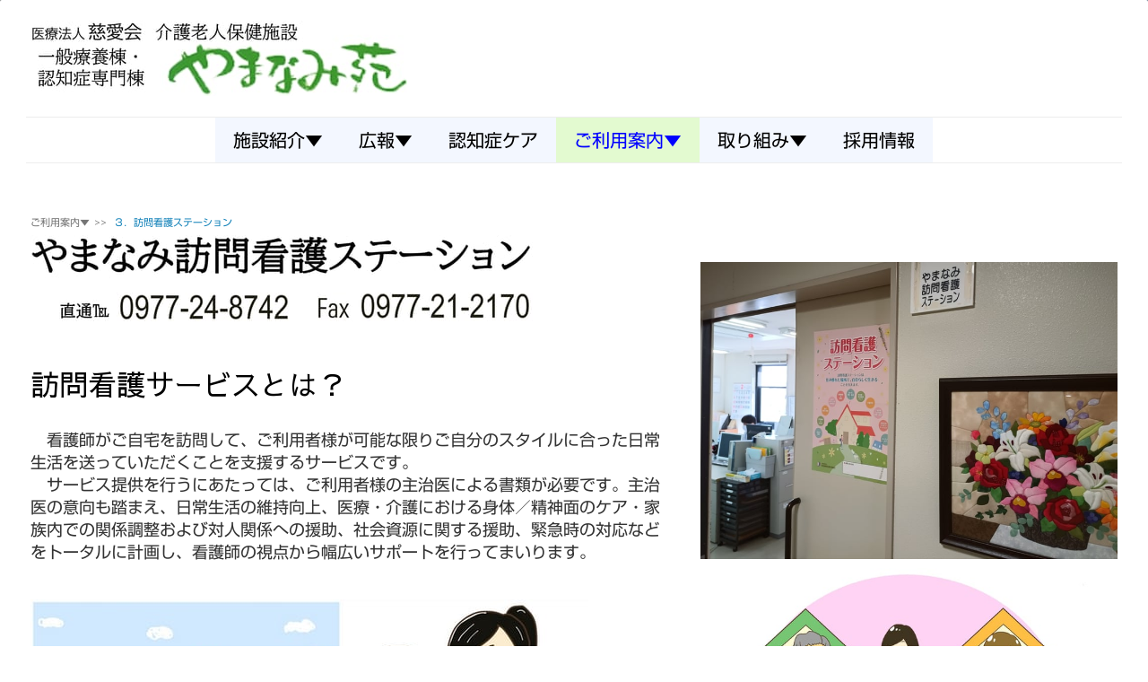

--- FILE ---
content_type: text/html; charset=UTF-8
request_url: https://www.yamanamien.com/houkan/
body_size: 14954
content:
<!DOCTYPE html>
<html lang="ja-JP"><head>
    <meta charset="utf-8"/>
    <link rel="dns-prefetch preconnect" href="https://u.jimcdn.com/" crossorigin="anonymous"/>
<link rel="dns-prefetch preconnect" href="https://assets.jimstatic.com/" crossorigin="anonymous"/>
<link rel="dns-prefetch preconnect" href="https://image.jimcdn.com" crossorigin="anonymous"/>
<link rel="dns-prefetch preconnect" href="https://fonts.jimstatic.com" crossorigin="anonymous"/>
<meta name="viewport" content="width=device-width, initial-scale=1"/>
<meta http-equiv="X-UA-Compatible" content="IE=edge"/>
<meta name="description" content="医療法人慈愛会「やまなみ苑」に併設する訪問看護ステーションです。看護師がご自宅を訪問して、ご利用者様が可能な限りご自分のスタイルに合った日常生活を送っていただくことを支援するサービスです。"/>
<meta name="robots" content="index, follow, archive"/>
<meta property="st:section" content="医療法人慈愛会「やまなみ苑」に併設する訪問看護ステーションです。看護師がご自宅を訪問して、ご利用者様が可能な限りご自分のスタイルに合った日常生活を送っていただくことを支援するサービスです。"/>
<meta name="generator" content="Jimdo Creator"/>
<meta name="twitter:title" content="やまなみ訪問看護ステーション"/>
<meta name="twitter:description" content="医療法人慈愛会「やまなみ苑」に併設する訪問看護ステーションです。看護師がご自宅を訪問して、ご利用者様が可能な限りご自分のスタイルに合った日常生活を送っていただくことを支援するサービスです。"/>
<meta name="twitter:card" content="summary_large_image"/>
<meta property="og:url" content="https://www.yamanamien.com/houkan/"/>
<meta property="og:title" content="やまなみ訪問看護ステーション"/>
<meta property="og:description" content="医療法人慈愛会「やまなみ苑」に併設する訪問看護ステーションです。看護師がご自宅を訪問して、ご利用者様が可能な限りご自分のスタイルに合った日常生活を送っていただくことを支援するサービスです。"/>
<meta property="og:type" content="website"/>
<meta property="og:locale" content="ja_JP"/>
<meta property="og:site_name" content="別府市の介護老人保健施設"/>
<meta name="twitter:image" content="https://image.jimcdn.com/cdn-cgi/image//app/cms/storage/image/path/s8f74aeff07241fa0/backgroundarea/i2121473b5331b39c/version/1648103407/image.jpg"/>
<meta property="og:image" content="https://image.jimcdn.com/cdn-cgi/image//app/cms/storage/image/path/s8f74aeff07241fa0/backgroundarea/i2121473b5331b39c/version/1648103407/image.jpg"/>
<meta property="og:image:width" content="2000"/>
<meta property="og:image:height" content="1500"/>
<meta property="og:image:secure_url" content="https://image.jimcdn.com/cdn-cgi/image//app/cms/storage/image/path/s8f74aeff07241fa0/backgroundarea/i2121473b5331b39c/version/1648103407/image.jpg"/><title>やまなみ訪問看護ステーション - 別府市の介護老人保健施設</title>
<link rel="shortcut icon" href="https://u.jimcdn.com/cms/o/s8f74aeff07241fa0/img/favicon.bmp?t=1630291314"/>
    <link rel="alternate" type="application/rss+xml" title="ブログ" href="https://www.yamanamien.com/rss/blog"/>    
<link rel="canonical" href="https://www.yamanamien.com/houkan/"/>

        <script src="https://assets.jimstatic.com/ckies.js.7c38a5f4f8d944ade39b.js"></script>

        <script src="https://assets.jimstatic.com/cookieControl.js.b05bf5f4339fa83b8e79.js"></script>
    <script>window.CookieControlSet.setToOff();</script>

    <style>html,body{margin:0}.hidden{display:none}.n{padding:5px}#cc-website-title a {text-decoration: none}.cc-m-image-align-1{text-align:left}.cc-m-image-align-2{text-align:right}.cc-m-image-align-3{text-align:center}</style>

        <link href="https://u.jimcdn.com/cms/o/s8f74aeff07241fa0/layout/dm_742081d11ef8c468e9741890743a1a9c/css/layout.css?t=1666434315" rel="stylesheet" type="text/css" id="jimdo_layout_css"/>
<script>     /* <![CDATA[ */     /*!  loadCss [c]2014 @scottjehl, Filament Group, Inc.  Licensed MIT */     window.loadCSS = window.loadCss = function(e,n,t){var r,l=window.document,a=l.createElement("link");if(n)r=n;else{var i=(l.body||l.getElementsByTagName("head")[0]).childNodes;r=i[i.length-1]}var o=l.styleSheets;a.rel="stylesheet",a.href=e,a.media="only x",r.parentNode.insertBefore(a,n?r:r.nextSibling);var d=function(e){for(var n=a.href,t=o.length;t--;)if(o[t].href===n)return e.call(a);setTimeout(function(){d(e)})};return a.onloadcssdefined=d,d(function(){a.media=t||"all"}),a};     window.onloadCSS = function(n,o){n.onload=function(){n.onload=null,o&&o.call(n)},"isApplicationInstalled"in navigator&&"onloadcssdefined"in n&&n.onloadcssdefined(o)}     /* ]]> */ </script>     <script>
// <![CDATA[
onloadCSS(loadCss('https://assets.jimstatic.com/web.css.cba479cb7ca5b5a1cac2a1ff8a34b9db.css') , function() {
    this.id = 'jimdo_web_css';
});
// ]]>
</script>
<link href="https://assets.jimstatic.com/web.css.cba479cb7ca5b5a1cac2a1ff8a34b9db.css" rel="preload" as="style"/>
<noscript>
<link href="https://assets.jimstatic.com/web.css.cba479cb7ca5b5a1cac2a1ff8a34b9db.css" rel="stylesheet"/>
</noscript>
    <script>
    //<![CDATA[
        var jimdoData = {"isTestserver":false,"isLcJimdoCom":false,"isJimdoHelpCenter":false,"isProtectedPage":false,"cstok":"","cacheJsKey":"6872b02579dabafbb146fb8732c7f8989a7ce7a9","cacheCssKey":"6872b02579dabafbb146fb8732c7f8989a7ce7a9","cdnUrl":"https:\/\/assets.jimstatic.com\/","minUrl":"https:\/\/assets.jimstatic.com\/app\/cdn\/min\/file\/","authUrl":"https:\/\/a.jimdo.com\/","webPath":"https:\/\/www.yamanamien.com\/","appUrl":"https:\/\/a.jimdo.com\/","cmsLanguage":"ja_JP","isFreePackage":false,"mobile":false,"isDevkitTemplateUsed":true,"isTemplateResponsive":true,"websiteId":"s8f74aeff07241fa0","pageId":2185972795,"packageId":2,"shop":{"deliveryTimeTexts":{"1":"\u304a\u5c4a\u3051\u65e5\u6570\uff1a1~3\u65e5","2":"\u304a\u5c4a\u3051\u65e5\u6570\uff1a3~5\u65e5","3":"\u304a\u5c4a\u3051\u65e5\u6570\uff1a5~8\u65e5"},"checkoutButtonText":"\u8cfc\u5165","isReady":false,"currencyFormat":{"pattern":"\u00a4#,##0","convertedPattern":"$#,##0","symbols":{"GROUPING_SEPARATOR":",","DECIMAL_SEPARATOR":".","CURRENCY_SYMBOL":"\uffe5"}},"currencyLocale":"ja_JP"},"tr":{"gmap":{"searchNotFound":"\u5165\u529b\u3055\u308c\u305f\u4f4f\u6240\u306f\u5b58\u5728\u3057\u306a\u3044\u304b\u3001\u898b\u3064\u3051\u308b\u3053\u3068\u304c\u3067\u304d\u307e\u305b\u3093\u3067\u3057\u305f\u3002","routeNotFound":"\u30eb\u30fc\u30c8\u304c\u8a08\u7b97\u3067\u304d\u307e\u305b\u3093\u3067\u3057\u305f\u3002\u76ee\u7684\u5730\u304c\u9060\u3059\u304e\u308b\u304b\u660e\u78ba\u3067\u306f\u306a\u3044\u53ef\u80fd\u6027\u304c\u3042\u308a\u307e\u3059\u3002"},"shop":{"checkoutSubmit":{"next":"\u6b21\u3078","wait":"\u304a\u5f85\u3061\u304f\u3060\u3055\u3044"},"paypalError":"\u30a8\u30e9\u30fc\u304c\u767a\u751f\u3057\u307e\u3057\u305f\u3002\u518d\u5ea6\u304a\u8a66\u3057\u304f\u3060\u3055\u3044\u3002","cartBar":"\u30b7\u30e7\u30c3\u30d4\u30f3\u30b0\u30ab\u30fc\u30c8\u3092\u78ba\u8a8d","maintenance":"\u7533\u3057\u8a33\u3054\u3056\u3044\u307e\u305b\u3093\u3001\u30e1\u30f3\u30c6\u30ca\u30f3\u30b9\u4e2d\u306e\u305f\u3081\u4e00\u6642\u7684\u306b\u30b7\u30e7\u30c3\u30d7\u304c\u5229\u7528\u3067\u304d\u307e\u305b\u3093\u3002\u3054\u8ff7\u60d1\u3092\u304a\u304b\u3051\u3057\u7533\u3057\u8a33\u3054\u3056\u3044\u307e\u305b\u3093\u304c\u3001\u304a\u6642\u9593\u3092\u3042\u3051\u3066\u518d\u5ea6\u304a\u8a66\u3057\u304f\u3060\u3055\u3044\u3002","addToCartOverlay":{"productInsertedText":"\u30ab\u30fc\u30c8\u306b\u5546\u54c1\u304c\u8ffd\u52a0\u3055\u308c\u307e\u3057\u305f","continueShoppingText":"\u8cb7\u3044\u7269\u3092\u7d9a\u3051\u308b","reloadPageText":"\u66f4\u65b0"},"notReadyText":"\u3053\u3061\u3089\u306e\u30b7\u30e7\u30c3\u30d7\u306f\u73fe\u5728\u6e96\u5099\u4e2d\u306e\u305f\u3081\u3054\u5229\u7528\u3044\u305f\u3060\u3051\u307e\u305b\u3093\u3002\u30b7\u30e7\u30c3\u30d7\u30aa\u30fc\u30ca\u30fc\u306f\u4ee5\u4e0b\u3092\u3054\u78ba\u8a8d\u304f\u3060\u3055\u3044\u3002https:\/\/help.jimdo.com\/hc\/ja\/articles\/115005521583","numLeftText":"\u73fe\u5728\u3053\u306e\u5546\u54c1\u306f {:num} \u307e\u3067\u8cfc\u5165\u3067\u304d\u307e\u3059\u3002","oneLeftText":"\u3053\u306e\u5546\u54c1\u306e\u5728\u5eab\u306f\u6b8b\u308a1\u70b9\u3067\u3059"},"common":{"timeout":"\u30a8\u30e9\u30fc\u304c\u767a\u751f\u3044\u305f\u3057\u307e\u3057\u305f\u3002\u5f8c\u307b\u3069\u518d\u5b9f\u884c\u3057\u3066\u304f\u3060\u3055\u3044\u3002"},"form":{"badRequest":"\u30a8\u30e9\u30fc\u304c\u767a\u751f\u3057\u307e\u3057\u305f\u3002\u5f8c\u307b\u3069\u6539\u3081\u3066\u304a\u8a66\u3057\u304f\u3060\u3055\u3044\u3002"}},"jQuery":"jimdoGen002","isJimdoMobileApp":false,"bgConfig":{"id":93025195,"type":"picture","options":{"fixed":true},"images":[{"id":8148691095,"url":"https:\/\/image.jimcdn.com\/cdn-cgi\/image\/\/app\/cms\/storage\/image\/path\/s8f74aeff07241fa0\/backgroundarea\/i2121473b5331b39c\/version\/1648103407\/image.jpg","altText":"","focalPointX":50.603505291005291155670420266687870025634765625,"focalPointY":65.15625}]},"bgFullscreen":null,"responsiveBreakpointLandscape":767,"responsiveBreakpointPortrait":480,"copyableHeadlineLinks":false,"tocGeneration":false,"googlemapsConsoleKey":false,"loggingForAnalytics":false,"loggingForPredefinedPages":false,"isFacebookPixelIdEnabled":false,"userAccountId":"80b2ecf9-e7f4-4730-b1d7-e6a76585edeb","dmp":{"typesquareFontApiKey":"4L6CCYWjET8%3D","typesquareFontApiScriptUrl":"\/\/code.typesquare.com\/static\/4L6CCYWjET8%253D\/ts105.js","typesquareFontsAvailable":true}};
    // ]]>
</script>

     <script> (function(window) { 'use strict'; var regBuff = window.__regModuleBuffer = []; var regModuleBuffer = function() { var args = [].slice.call(arguments); regBuff.push(args); }; if (!window.regModule) { window.regModule = regModuleBuffer; } })(window); </script>
    <script src="https://assets.jimstatic.com/web.js.24f3cfbc36a645673411.js" async="true"></script>
    <script src="https://assets.jimstatic.com/at.js.62588d64be2115a866ce.js"></script>
<meta name="viewport" content="width=device-width, initial-scale=1, minimum-scale=1, maximum-scale=1, user-scalable=no"/>
<link href="https://maxcdn.bootstrapcdn.com/font-awesome/4.7.0/css/font-awesome.min.css" rel="stylesheet"/>

<script src="https://code.jquery.com/jquery-2.2.4.min.js" integrity="sha384-rY/jv8mMhqDabXSo+UCggqKtdmBfd3qC2/KvyTDNQ6PcUJXaxK1tMepoQda4g5vB" crossorigin="anonymous"></script>

<script type="text/javascript">
//<![CDATA[
jQuery(function() {
    var topBtn = jQuery('#footerFloatingMenu');
    topBtn.hide();
    jQuery(window).scroll(function () {
        if (jQuery(this).scrollTop() > 3000) { // 表示される位置
            topBtn.fadeIn();
        } else {
            topBtn.fadeOut();
        }
    });
});

//]]>
</script>

<style type="text/css">
/*<![CDATA[*/



.jtpl-section__gutter{
        max-width:100%!important;
        margin:0 auto;
}
.jtpl-content{
        width:100%!important;
}
.jtpl-sidebar{
        width:100%!important;
}
<!--
a:hover img{
opacity:0.5;
filter: alpha(opacity=50);
-ms-filter: "alpha( opacity=50 )";
}
-->

a { color:#0000FF; text-decoration:none; }

/*]]>*/



/* =======================================
　　モバイル用スタイル
======================================= */
@media screen and (max-width: 599px) {
 
 
/*------ フローティングメニュー ------*/
 
#footerFloatingMenu {
    display: block;
    width: 100%;
    height: 75px;
    position: fixed;
    left: 0px;
    bottom: 0px;
    text-align: left;
    margin: 0 auto;
    padding: 0 0 5px 0;
    background-color: #6495ed;
    color: #ffffff;
    font-size: 2em;
    color: #ffffff;
}
 
#footerFloatingMenu a {
    text-decoration: none !important; 
}
 
a.pointv,a.pointw,a.pointx,a.pointy,a.pointz,a.orange{
    position: relative;
    padding: 5px 10px;
}
 
a.pointv:before {
    font-family: FontAwesome;
    font-size: 1.5em;
    position: relative;
    top: -10px;
    content: "\f095";/*-アイコンの種類-*/
    color: #ffffff;/*-アイコンの色-*/
}
 
a.pointv:after {
    content: "やまなみ苑\A事務室";
    white-space: pre;
    font-size: .39em;
    color: #ffffff;
    position: absolute;
    top: 29px;
    left: 2px;
    right: 0;
    bottom: 0;
    margin: 0 auto;
    padding: 0;
    text-align: center;
}

a.pointw:before {
    font-family: FontAwesome;
    font-size: 1.5em;
    position: relative;
    top: -10px;
    content: "\f095";/*-アイコンの種類-*/
    color: #ffffff;/*-アイコンの色-*/
}
 
a.pointw:after {
    content: "面会の\Aご予約";
    white-space: pre;
    font-size: .40em;
    color: #ffffff;
    position: absolute;
    top: 29px;
    left: 5px;
    right: 0;
    bottom: 0;
    margin: 0 auto;
    padding: 0;
    text-align: center;
}
 
a.pointx:before {
    font-family: FontAwesome;
    font-size: 1.5em;
    position: relative;
    top: -10px;
    content: "\f095";/*-アイコンの種類-*/
    color: #ffffff;/*-アイコンの色-*/
}
 
a.pointx:after {
    content: "訪問看護\Aｽﾃｰｼｮﾝ";
    white-space: pre;
    font-size: .39em;
    color: #ffffff;
    position: absolute;
    top: 29px;
    left: 0;
    right: 0;
    bottom: 0;
    margin: 0 auto;
    padding: 0;
    text-align: center;
}
 
a.pointy:before {
    font-family: FontAwesome;
    font-size: 1.5em;
    position: relative;
    top: -10px;
    content: "\f095";/*-アイコンの種類-*/
    color: #ffffff;/*-アイコンの色-*/
}
 
a.pointy:after {
    content: "居宅介護\A支援事業所";
    white-space: pre;
    font-size: .38em;
    color: #ffffff;
    position: absolute;
    top: 29px;
    left: 0;
    right: 0;
    bottom: 0;
    margin: 0 auto;
    padding: 0;
    text-align: center;
}
 
a.pointz:before {
    font-family: FontAwesome;
    font-size: 1.5em;
    position: relative;
    top: -10px;
    content: "\f095";/*-アイコンの種類-*/
    color: #ffffff;/*-アイコンの色-*/
}
 
a.pointz:after {
    content: "ｸﾞﾙｰﾌﾟﾎｰﾑ\Aやまなみ";
    white-space: pre;
    font-size: .39em;
    color: #ffffff;
    position: absolute;
    top: 29px;
    left: 1px;
    right: 0;
    bottom: 0;
    margin: 0 auto;
    padding: 0;
    text-align: center;
}

a.orange:before {
    font-family: FontAwesome;
    font-size: 1.6em;
    position: relative;
    top: -10px;
    content: "\f09b";/*-アイコンの種類-*/
    color: #ffffff;/*-アイコンの色-*/
}
 
a.orange:after {
    content: "おれんじ\A大分";
    white-space: pre;
    font-size: .36em;
    color: #ffffff;
    position: absolute;
    top: 31px;
    left: 0;
    right: 0;
    bottom: 0;
    margin: 0 auto;
    padding: 0;
    text-align: center;
}
 
}
</style>

    
</head>

<body class="body cc-page j-m-gallery-styles j-m-video-styles j-m-hr-styles j-m-header-styles j-m-text-styles j-m-emotionheader-styles j-m-htmlCode-styles j-m-rss-styles j-m-form-styles j-m-table-styles j-m-textWithImage-styles j-m-downloadDocument-styles j-m-imageSubtitle-styles j-m-flickr-styles j-m-googlemaps-styles j-m-blogSelection-styles j-m-comment-styles j-m-jimdo-styles j-m-profile-styles j-m-guestbook-styles j-m-promotion-styles j-m-twitter-styles j-m-hgrid-styles j-m-shoppingcart-styles j-m-catalog-styles j-m-product-styles-disabled j-m-facebook-styles j-m-sharebuttons-styles-disabled j-m-formnew-styles-disabled j-m-callToAction-styles j-m-turbo-styles j-m-spacing-styles j-m-googleplus-styles j-m-dummy-styles j-m-search-styles j-m-booking-styles j-m-socialprofiles-styles j-footer-styles cc-pagemode-default cc-content-parent" id="page-2185972795">

<div id="cc-inner" class="cc-content-parent">
  <!-- _main.sass -->
  <input type="checkbox" id="jtpl-navigation__checkbox" class="jtpl-navigation__checkbox"/><div class="jtpl-main cc-content-parent">

    <!-- background-area -->
    <div class="jtpl-background-area" background-area=""></div>
    <!-- END background-area -->

    <!-- _mobile-navigation.sass-->
    <div class="jtpl-mobile-topbar navigation-colors navigation-colors--transparency">
      <label for="jtpl-navigation__checkbox" class="jtpl-navigation__label navigation-colors__menu-icon">
        <span class="jtpl-navigation__icon navigation-colors__menu-icon"></span>
      </label>
    </div>
    <div class="jtpl-mobile-navigation navigation-colors navigation-colors--transparency">
      <div class="jtpl-mobile-navigation-container">
        <div data-container="navigation"><div class="j-nav-variant-nested"><ul class="cc-nav-level-0 j-nav-level-0"><li id="cc-nav-view-2186553895" class="jmd-nav__list-item-0 j-nav-has-children"><a href="/施設紹介/" data-link-title="施設紹介▼">施設紹介▼</a><span data-navi-toggle="cc-nav-view-2186553895" class="jmd-nav__toggle-button"></span><ul class="cc-nav-level-1 j-nav-level-1"><li id="cc-nav-view-2192978895" class="jmd-nav__list-item-1"><a href="/施設紹介/ご挨拶-理念/" data-link-title="ご挨拶･理念">ご挨拶･理念</a></li><li id="cc-nav-view-2185724395" class="jmd-nav__list-item-1"><a href="/施設紹介/フロア概要/" data-link-title="フロア概要">フロア概要</a></li></ul></li><li id="cc-nav-view-2188938895" class="jmd-nav__list-item-0 j-nav-has-children"><a href="/public-relations/" data-link-title="広報▼">広報▼</a><span data-navi-toggle="cc-nav-view-2188938895" class="jmd-nav__toggle-button"></span><ul class="cc-nav-level-1 j-nav-level-1"><li id="cc-nav-view-2204246195" class="jmd-nav__list-item-1"><a href="/public-relations/whatsnew/" data-link-title="お知らせ">お知らせ</a></li><li id="cc-nav-view-2204246295" class="jmd-nav__list-item-1"><a href="/public-relations/ourdiary/" data-link-title="やまなみブログ">やまなみブログ</a></li><li id="cc-nav-view-2205180095" class="jmd-nav__list-item-1"><a href="/public-relations/ブログ/" data-link-title="ブログ">ブログ</a></li></ul></li><li id="cc-nav-view-2186418695" class="jmd-nav__list-item-0"><a href="/dementia-care/" data-link-title="認知症ケア">認知症ケア</a></li><li id="cc-nav-view-2204287495" class="jmd-nav__list-item-0 j-nav-has-children cc-nav-parent j-nav-parent jmd-nav__item--parent"><a href="/yamanamien-service/" data-link-title="ご利用案内▼">ご利用案内▼</a><span data-navi-toggle="cc-nav-view-2204287495" class="jmd-nav__toggle-button"></span><ul class="cc-nav-level-1 j-nav-level-1"><li id="cc-nav-view-2190788395" class="jmd-nav__list-item-1"><a href="/yamanamien-service-nyuusyo/" data-link-title="１．入所・やまなみ苑">１．入所・やまなみ苑</a></li><li id="cc-nav-view-2190788495" class="jmd-nav__list-item-1"><a href="/yamanamien-service-shortstay/" data-link-title="２．短期入所・やまなみ苑">２．短期入所・やまなみ苑</a></li><li id="cc-nav-view-2185972795" class="jmd-nav__list-item-1 cc-nav-current j-nav-current jmd-nav__item--current"><a href="/houkan/" data-link-title="３．訪問看護ステーション" class="cc-nav-current j-nav-current jmd-nav__link--current">３．訪問看護ステーション</a></li><li id="cc-nav-view-2185972895" class="jmd-nav__list-item-1"><a href="/kyotaku/" data-link-title="４．居宅介護支援事業所">４．居宅介護支援事業所</a></li><li id="cc-nav-view-2185972595" class="jmd-nav__list-item-1"><a href="/gh-yamanami/" data-link-title="５．グループホームやまなみ">５．グループホームやまなみ</a></li></ul></li><li id="cc-nav-view-2185724795" class="jmd-nav__list-item-0 j-nav-has-children"><a href="/staff-efforts/" data-link-title="取り組み▼">取り組み▼</a><span data-navi-toggle="cc-nav-view-2185724795" class="jmd-nav__toggle-button"></span><ul class="cc-nav-level-1 j-nav-level-1"><li id="cc-nav-view-2188956395" class="jmd-nav__list-item-1"><a href="/staff-efforts/１５委員会/" data-link-title="１５委員会">１５委員会</a></li><li id="cc-nav-view-2199637695" class="jmd-nav__list-item-1"><a href="/staff-efforts/レクリエーション/" data-link-title="レクリエーション">レクリエーション</a></li><li id="cc-nav-view-2188956495" class="jmd-nav__list-item-1"><a href="/staff-efforts/実習の受け入れ/" data-link-title="実習の受け入れ">実習の受け入れ</a></li></ul></li><li id="cc-nav-view-2185635695" class="jmd-nav__list-item-0"><a href="/job-offer/" data-link-title="採用情報">採用情報</a></li></ul></div></div>
      </div>
    </div>
    <!-- END _mobile-navigation.sass-->
      <div class="jtpl-section__gutter layout-alignment content-options-box cc-content-parent">

      <!-- _header.sass -->
      <header class="jtpl-header"><div class="jtpl-header__container">
          <div id="cc-website-logo" class="cc-single-module-element"><div id="cc-m-11637749795" class="j-module n j-imageSubtitle"><div class="cc-m-image-container"><figure class="cc-imagewrapper cc-m-image-align-1">
<a href="https://www.yamanamien.com/" target="_self"><img srcset="https://image.jimcdn.com/cdn-cgi/image/width=320%2Cheight=10000%2Cfit=contain%2Cformat=jpg%2C/app/cms/storage/image/path/s8f74aeff07241fa0/image/ie55c0d8b5b98b30b/version/1648280206/image.jpg 320w, https://image.jimcdn.com/cdn-cgi/image/width=420%2Cheight=10000%2Cfit=contain%2Cformat=jpg%2C/app/cms/storage/image/path/s8f74aeff07241fa0/image/ie55c0d8b5b98b30b/version/1648280206/image.jpg 420w, https://image.jimcdn.com/cdn-cgi/image/width=640%2Cheight=10000%2Cfit=contain%2Cformat=jpg%2C/app/cms/storage/image/path/s8f74aeff07241fa0/image/ie55c0d8b5b98b30b/version/1648280206/image.jpg 640w, https://image.jimcdn.com/cdn-cgi/image/width=840%2Cheight=10000%2Cfit=contain%2Cformat=jpg%2C/app/cms/storage/image/path/s8f74aeff07241fa0/image/ie55c0d8b5b98b30b/version/1648280206/image.jpg 840w" sizes="(min-width: 420px) 420px, 100vw" id="cc-m-imagesubtitle-image-11637749795" src="https://image.jimcdn.com/cdn-cgi/image/width=420%2Cheight=10000%2Cfit=contain%2Cformat=jpg%2C/app/cms/storage/image/path/s8f74aeff07241fa0/image/ie55c0d8b5b98b30b/version/1648280206/image.jpg" alt="別府市の介護老人保健施設" class="" data-src-width="900" data-src-height="180" data-src="https://image.jimcdn.com/cdn-cgi/image/width=420%2Cheight=10000%2Cfit=contain%2Cformat=jpg%2C/app/cms/storage/image/path/s8f74aeff07241fa0/image/ie55c0d8b5b98b30b/version/1648280206/image.jpg" data-image-id="8050953795"/></a>    

</figure>
</div>
<div class="cc-clear"></div>
<script id="cc-m-reg-11637749795">// <![CDATA[

    window.regModule("module_imageSubtitle", {"data":{"imageExists":true,"hyperlink":"","hyperlink_target":"","hyperlinkAsString":"","pinterest":"0","id":11637749795,"widthEqualsContent":"0","resizeWidth":"420","resizeHeight":84},"id":11637749795});
// ]]>
</script></div></div>
          
        </div>

        <div class="jtpl-navigation">
          <!-- navigation.sass -->
          <nav class="jtpl-navigation__inner navigation-colors navigation-alignment" data-dropdown="true"><div data-container="navigation"><div class="j-nav-variant-nested"><ul class="cc-nav-level-0 j-nav-level-0"><li id="cc-nav-view-2186553895" class="jmd-nav__list-item-0 j-nav-has-children"><a href="/施設紹介/" data-link-title="施設紹介▼">施設紹介▼</a><span data-navi-toggle="cc-nav-view-2186553895" class="jmd-nav__toggle-button"></span><ul class="cc-nav-level-1 j-nav-level-1"><li id="cc-nav-view-2192978895" class="jmd-nav__list-item-1"><a href="/施設紹介/ご挨拶-理念/" data-link-title="ご挨拶･理念">ご挨拶･理念</a></li><li id="cc-nav-view-2185724395" class="jmd-nav__list-item-1"><a href="/施設紹介/フロア概要/" data-link-title="フロア概要">フロア概要</a></li></ul></li><li id="cc-nav-view-2188938895" class="jmd-nav__list-item-0 j-nav-has-children"><a href="/public-relations/" data-link-title="広報▼">広報▼</a><span data-navi-toggle="cc-nav-view-2188938895" class="jmd-nav__toggle-button"></span><ul class="cc-nav-level-1 j-nav-level-1"><li id="cc-nav-view-2204246195" class="jmd-nav__list-item-1"><a href="/public-relations/whatsnew/" data-link-title="お知らせ">お知らせ</a></li><li id="cc-nav-view-2204246295" class="jmd-nav__list-item-1"><a href="/public-relations/ourdiary/" data-link-title="やまなみブログ">やまなみブログ</a></li><li id="cc-nav-view-2205180095" class="jmd-nav__list-item-1"><a href="/public-relations/ブログ/" data-link-title="ブログ">ブログ</a></li></ul></li><li id="cc-nav-view-2186418695" class="jmd-nav__list-item-0"><a href="/dementia-care/" data-link-title="認知症ケア">認知症ケア</a></li><li id="cc-nav-view-2204287495" class="jmd-nav__list-item-0 j-nav-has-children cc-nav-parent j-nav-parent jmd-nav__item--parent"><a href="/yamanamien-service/" data-link-title="ご利用案内▼">ご利用案内▼</a><span data-navi-toggle="cc-nav-view-2204287495" class="jmd-nav__toggle-button"></span><ul class="cc-nav-level-1 j-nav-level-1"><li id="cc-nav-view-2190788395" class="jmd-nav__list-item-1"><a href="/yamanamien-service-nyuusyo/" data-link-title="１．入所・やまなみ苑">１．入所・やまなみ苑</a></li><li id="cc-nav-view-2190788495" class="jmd-nav__list-item-1"><a href="/yamanamien-service-shortstay/" data-link-title="２．短期入所・やまなみ苑">２．短期入所・やまなみ苑</a></li><li id="cc-nav-view-2185972795" class="jmd-nav__list-item-1 cc-nav-current j-nav-current jmd-nav__item--current"><a href="/houkan/" data-link-title="３．訪問看護ステーション" class="cc-nav-current j-nav-current jmd-nav__link--current">３．訪問看護ステーション</a></li><li id="cc-nav-view-2185972895" class="jmd-nav__list-item-1"><a href="/kyotaku/" data-link-title="４．居宅介護支援事業所">４．居宅介護支援事業所</a></li><li id="cc-nav-view-2185972595" class="jmd-nav__list-item-1"><a href="/gh-yamanami/" data-link-title="５．グループホームやまなみ">５．グループホームやまなみ</a></li></ul></li><li id="cc-nav-view-2185724795" class="jmd-nav__list-item-0 j-nav-has-children"><a href="/staff-efforts/" data-link-title="取り組み▼">取り組み▼</a><span data-navi-toggle="cc-nav-view-2185724795" class="jmd-nav__toggle-button"></span><ul class="cc-nav-level-1 j-nav-level-1"><li id="cc-nav-view-2188956395" class="jmd-nav__list-item-1"><a href="/staff-efforts/１５委員会/" data-link-title="１５委員会">１５委員会</a></li><li id="cc-nav-view-2199637695" class="jmd-nav__list-item-1"><a href="/staff-efforts/レクリエーション/" data-link-title="レクリエーション">レクリエーション</a></li><li id="cc-nav-view-2188956495" class="jmd-nav__list-item-1"><a href="/staff-efforts/実習の受け入れ/" data-link-title="実習の受け入れ">実習の受け入れ</a></li></ul></li><li id="cc-nav-view-2185635695" class="jmd-nav__list-item-0"><a href="/job-offer/" data-link-title="採用情報">採用情報</a></li></ul></div></div>
          </nav><!-- END navigation.sass --><!-- _cart.sass --><div class="jtpl-cart">
            
          </div>
          <!-- END _cart.sass -->

        </div>

      </header><!-- END _header-sass --><!-- _content-container.sass --><div class="jtpl-content__container cc-content-parent">
        <div class="jtpl-breadcrump breadcrumb-options">
          <div data-container="navigation"><div class="j-nav-variant-breadcrumb"><ol itemscope="true" itemtype="http://schema.org/BreadcrumbList"><li itemscope="true" itemprop="itemListElement" itemtype="http://schema.org/ListItem"><a href="/yamanamien-service/" data-link-title="ご利用案内▼" itemprop="item"><span itemprop="name">ご利用案内▼</span></a><meta itemprop="position" content="1"/></li><li itemscope="true" itemprop="itemListElement" itemtype="http://schema.org/ListItem" class="cc-nav-current j-nav-current"><a href="/houkan/" data-link-title="３．訪問看護ステーション" itemprop="item" class="cc-nav-current j-nav-current"><span itemprop="name">３．訪問看護ステーション</span></a><meta itemprop="position" content="2"/></li></ol></div></div>
        </div>

        <div class="jtpl-content content-options cc-content-parent">
          <div id="content_area" data-container="content"><div id="content_start"></div>
        
        <div id="cc-matrix-3158663995"><div id="cc-m-11684930895" class="j-module n j-hgrid ">    <div class="cc-m-hgrid-column" style="width: 59.07%;">
        <div id="cc-matrix-3173151895"><div id="cc-m-11684929995" class="j-module n j-imageSubtitle "><figure class="cc-imagewrapper cc-m-image-align-1">
<img srcset="https://image.jimcdn.com/cdn-cgi/image/width=320%2Cheight=10000%2Cfit=contain%2Cformat=jpg%2C/app/cms/storage/image/path/s8f74aeff07241fa0/image/ie291581eb4a658e3/version/1648110148/image.jpg 320w, https://image.jimcdn.com/cdn-cgi/image/width=561%2Cheight=10000%2Cfit=contain%2Cformat=jpg%2C/app/cms/storage/image/path/s8f74aeff07241fa0/image/ie291581eb4a658e3/version/1648110148/image.jpg 561w, https://image.jimcdn.com/cdn-cgi/image/width=640%2Cheight=10000%2Cfit=contain%2Cformat=jpg%2C/app/cms/storage/image/path/s8f74aeff07241fa0/image/ie291581eb4a658e3/version/1648110148/image.jpg 640w, https://image.jimcdn.com/cdn-cgi/image/width=960%2Cheight=10000%2Cfit=contain%2Cformat=jpg%2C/app/cms/storage/image/path/s8f74aeff07241fa0/image/ie291581eb4a658e3/version/1648110148/image.jpg 960w, https://image.jimcdn.com/cdn-cgi/image/width=1122%2Cheight=10000%2Cfit=contain%2Cformat=jpg%2C/app/cms/storage/image/path/s8f74aeff07241fa0/image/ie291581eb4a658e3/version/1648110148/image.jpg 1122w" sizes="(min-width: 561px) 561px, 100vw" id="cc-m-imagesubtitle-image-11684929995" src="https://image.jimcdn.com/cdn-cgi/image/width=561%2Cheight=10000%2Cfit=contain%2Cformat=jpg%2C/app/cms/storage/image/path/s8f74aeff07241fa0/image/ie291581eb4a658e3/version/1648110148/image.jpg" alt="" class="" data-src-width="1650" data-src-height="285" data-src="https://image.jimcdn.com/cdn-cgi/image/width=561%2Cheight=10000%2Cfit=contain%2Cformat=jpg%2C/app/cms/storage/image/path/s8f74aeff07241fa0/image/ie291581eb4a658e3/version/1648110148/image.jpg" data-image-id="8075595695"/>    

</figure>

<div class="cc-clear"></div>
<script id="cc-m-reg-11684929995">// <![CDATA[

    window.regModule("module_imageSubtitle", {"data":{"imageExists":true,"hyperlink":"","hyperlink_target":"","hyperlinkAsString":"","pinterest":"0","id":11684929995,"widthEqualsContent":"0","resizeWidth":"561","resizeHeight":97},"id":11684929995});
// ]]>
</script></div><div id="cc-m-11811829695" class="j-module n j-spacing ">
    <div class="cc-m-spacer" style="height: 30px;">
    
</div>

</div><div id="cc-m-11808642595" class="j-module n j-header "><h2 class="" id="cc-m-header-11808642595">訪問看護サービスとは？</h2></div><div id="cc-m-11811829795" class="j-module n j-spacing ">
    <div class="cc-m-spacer" style="height: 10px;">
    
</div>

</div><div id="cc-m-11643463695" class="j-module n j-text "><p>
    <span style="font-size: 18px;">　看護師がご自宅を訪問して、ご利用者様が可能な限りご自分のスタイルに合った日常生活を送っていただくことを支援するサービスです。</span>
</p>

<p>
    <span style="font-size: 18px;">　<strong>サービス提供を行うにあたっては、ご利用者様の主治医による書類が必要です。</strong>主治医の意向も踏まえ、日常生活の維持向上、医療・介護における身体／精神面のケア・家族内での関係調整および対人関係への援助、社会資源に関する援助、緊急時の対応などをトータルに計画し、看護師の視点から幅広いサポートを行ってまいります。</span>
</p></div><div id="cc-m-11811843695" class="j-module n j-spacing ">
    <div class="cc-m-spacer" style="height: 20px;">
    
</div>

</div><div id="cc-m-11811829595" class="j-module n j-imageSubtitle "><figure class="cc-imagewrapper cc-m-image-align-1">
<img srcset="https://image.jimcdn.com/cdn-cgi/image/width=320%2Cheight=10000%2Cfit=contain%2Cformat=jpg%2C/app/cms/storage/image/path/s8f74aeff07241fa0/image/if1542ea2a317ae2e/version/1645767225/image.jpg 320w, https://image.jimcdn.com/cdn-cgi/image/width=622%2Cheight=10000%2Cfit=contain%2Cformat=jpg%2C/app/cms/storage/image/path/s8f74aeff07241fa0/image/if1542ea2a317ae2e/version/1645767225/image.jpg 622w, https://image.jimcdn.com/cdn-cgi/image/width=640%2Cheight=10000%2Cfit=contain%2Cformat=jpg%2C/app/cms/storage/image/path/s8f74aeff07241fa0/image/if1542ea2a317ae2e/version/1645767225/image.jpg 640w, https://image.jimcdn.com/cdn-cgi/image//app/cms/storage/image/path/s8f74aeff07241fa0/image/if1542ea2a317ae2e/version/1645767225/image.jpg 683w" sizes="(min-width: 622px) 622px, 100vw" id="cc-m-imagesubtitle-image-11811829595" src="https://image.jimcdn.com/cdn-cgi/image/width=622%2Cheight=10000%2Cfit=contain%2Cformat=jpg%2C/app/cms/storage/image/path/s8f74aeff07241fa0/image/if1542ea2a317ae2e/version/1645767225/image.jpg" alt="" class="" data-src-width="683" data-src-height="272" data-src="https://image.jimcdn.com/cdn-cgi/image/width=622%2Cheight=10000%2Cfit=contain%2Cformat=jpg%2C/app/cms/storage/image/path/s8f74aeff07241fa0/image/if1542ea2a317ae2e/version/1645767225/image.jpg" data-image-id="8141273695"/>    

</figure>

<div class="cc-clear"></div>
<script id="cc-m-reg-11811829595">// <![CDATA[

    window.regModule("module_imageSubtitle", {"data":{"imageExists":true,"hyperlink":"","hyperlink_target":"","hyperlinkAsString":"","pinterest":"0","id":11811829595,"widthEqualsContent":"0","resizeWidth":"622","resizeHeight":248},"id":11811829595});
// ]]>
</script></div><div id="cc-m-11811830595" class="j-module n j-hr ">    <hr/>
</div><div id="cc-m-11696277995" class="j-module n j-text "><p>
    <strong><span style="font-size: 30px;">■</span><span style="font-size: 30px;">提供するサービス</span></strong>
</p>

<ul id="ul01">
    <li>
        <span style="font-size: 18px;">精神科的援助（症状観察と安定に向けた関わり、服薬指導、通院継続への関わりなど）</span>
    </li>

    <li>
        <span style="font-size: 18px;">身体的援助（健康状態チェック、点滴や創傷処置など医師の指示による医行為など）</span>
    </li>

    <li>
        <span style="font-size: 18px;">生活援助（食生活、活動、保清や整容、安全配慮等に関する観察と関わりなど）</span>
    </li>
</ul>

<p>
     
</p>

<p>
    <strong><span style="font-size: 30px;">■開所日・時間</span></strong>
</p>

<p>
    <span style="font-size: 18px;">　月曜日から土曜日まで。（祝日も通常通りです）</span>
</p>

<p>
    <span style="font-size: 18px;">　午前８時３０分より午後５時まで。</span>
</p>

<p>
     
</p>

<p>
    <strong><span style="font-size: 30px;">■利用料金</span></strong>
</p>

<p>
    <span style="font-size: 18px;">　法令で定める料金を基本に、<span style="color: #0000ff;">ご利用者様の保険負担割合によって異なります<span style="color: #0000ff;">。</span>ご相談ください。</span></span>
</p>

<p>
     
</p>

<p>
    <strong><span style="font-size: 30px;">■通常の事業領域</span></strong>
</p>

<p>
    <span style="font-size: 18px;">　別府市およびその近郊</span>
</p>

<p>
     
</p>

<p>
    <strong><span style="font-size: 30px;">■苦情処理の概要</span></strong>
</p>

<p>
    <span style="font-size: 18px;">　ご利用者様からの苦情に迅速かつ適切に対応するために、苦情受付窓口を設置しています。提供されたサービスに苦情のある場合には、事業者、介護支援専門員、市町村または国民健康保険団体連合会に対して、いつでも苦情を申し立てることができます。</span>
</p></div></div>    </div>
            <div class="cc-m-hgrid-separator" data-display="cms-only"><div></div></div>
        <div class="cc-m-hgrid-column last" style="width: 38.92%;">
        <div id="cc-matrix-3173151995"><div id="cc-m-11811830095" class="j-module n j-spacing ">
    <div class="cc-m-spacer" style="height: 20px;">
    
</div>

</div><div id="cc-m-11723873795" class="j-module n j-imageSubtitle "><figure class="cc-imagewrapper cc-m-image-align-3 cc-m-width-maxed">
<img srcset="https://image.jimcdn.com/cdn-cgi/image/width=320%2Cheight=10000%2Cfit=contain%2Cformat=jpg%2C/app/cms/storage/image/path/s8f74aeff07241fa0/image/if40960d0ed110d0e/version/1645758107/image.jpg 320w, https://image.jimcdn.com/cdn-cgi/image/width=640%2Cheight=10000%2Cfit=contain%2Cformat=jpg%2C/app/cms/storage/image/path/s8f74aeff07241fa0/image/if40960d0ed110d0e/version/1645758107/image.jpg 640w, https://image.jimcdn.com/cdn-cgi/image/width=835%2Cheight=10000%2Cfit=contain%2Cformat=jpg%2C/app/cms/storage/image/path/s8f74aeff07241fa0/image/if40960d0ed110d0e/version/1645758107/image.jpg 835w, https://image.jimcdn.com/cdn-cgi/image/width=960%2Cheight=10000%2Cfit=contain%2Cformat=jpg%2C/app/cms/storage/image/path/s8f74aeff07241fa0/image/if40960d0ed110d0e/version/1645758107/image.jpg 960w, https://image.jimcdn.com/cdn-cgi/image//app/cms/storage/image/path/s8f74aeff07241fa0/image/if40960d0ed110d0e/version/1645758107/image.jpg 1212w" sizes="(min-width: 835px) 835px, 100vw" id="cc-m-imagesubtitle-image-11723873795" src="https://image.jimcdn.com/cdn-cgi/image/width=835%2Cheight=10000%2Cfit=contain%2Cformat=jpg%2C/app/cms/storage/image/path/s8f74aeff07241fa0/image/if40960d0ed110d0e/version/1645758107/image.jpg" alt="" class="" data-src-width="1212" data-src-height="862" data-src="https://image.jimcdn.com/cdn-cgi/image/width=835%2Cheight=10000%2Cfit=contain%2Cformat=jpg%2C/app/cms/storage/image/path/s8f74aeff07241fa0/image/if40960d0ed110d0e/version/1645758107/image.jpg" data-image-id="8096140895"/>    

</figure>

<div class="cc-clear"></div>
<script id="cc-m-reg-11723873795">// <![CDATA[

    window.regModule("module_imageSubtitle", {"data":{"imageExists":true,"hyperlink":"","hyperlink_target":"","hyperlinkAsString":"","pinterest":"0","id":11723873795,"widthEqualsContent":"1","resizeWidth":"835","resizeHeight":594},"id":11723873795});
// ]]>
</script></div><div id="cc-m-12364232195" class="j-module n j-imageSubtitle "><figure class="cc-imagewrapper cc-m-image-align-1 cc-m-width-maxed">
<img srcset="https://image.jimcdn.com/cdn-cgi/image/width=320%2Cheight=10000%2Cfit=contain%2Cformat=jpg%2C/app/cms/storage/image/path/s8f74aeff07241fa0/image/i1843eb04f7c30770/version/1756165271/image.jpg 320w, https://image.jimcdn.com/cdn-cgi/image/width=640%2Cheight=10000%2Cfit=contain%2Cformat=jpg%2C/app/cms/storage/image/path/s8f74aeff07241fa0/image/i1843eb04f7c30770/version/1756165271/image.jpg 640w, https://image.jimcdn.com/cdn-cgi/image/width=706%2Cheight=10000%2Cfit=contain%2Cformat=jpg%2C/app/cms/storage/image/path/s8f74aeff07241fa0/image/i1843eb04f7c30770/version/1756165271/image.jpg 706w, https://image.jimcdn.com/cdn-cgi/image/width=960%2Cheight=10000%2Cfit=contain%2Cformat=jpg%2C/app/cms/storage/image/path/s8f74aeff07241fa0/image/i1843eb04f7c30770/version/1756165271/image.jpg 960w, https://image.jimcdn.com/cdn-cgi/image/width=1280%2Cheight=10000%2Cfit=contain%2Cformat=jpg%2C/app/cms/storage/image/path/s8f74aeff07241fa0/image/i1843eb04f7c30770/version/1756165271/image.jpg 1280w, https://image.jimcdn.com/cdn-cgi/image//app/cms/storage/image/path/s8f74aeff07241fa0/image/i1843eb04f7c30770/version/1756165271/image.jpg 1378w" sizes="(min-width: 706px) 706px, 100vw" id="cc-m-imagesubtitle-image-12364232195" src="https://image.jimcdn.com/cdn-cgi/image/width=706%2Cheight=10000%2Cfit=contain%2Cformat=jpg%2C/app/cms/storage/image/path/s8f74aeff07241fa0/image/i1843eb04f7c30770/version/1756165271/image.jpg" alt="" class="" data-src-width="1378" data-src-height="1104" data-src="https://image.jimcdn.com/cdn-cgi/image/width=706%2Cheight=10000%2Cfit=contain%2Cformat=jpg%2C/app/cms/storage/image/path/s8f74aeff07241fa0/image/i1843eb04f7c30770/version/1756165271/image.jpg" data-image-id="8497072995"/>    

</figure>

<div class="cc-clear"></div>
<script id="cc-m-reg-12364232195">// <![CDATA[

    window.regModule("module_imageSubtitle", {"data":{"imageExists":true,"hyperlink":"","hyperlink_target":"","hyperlinkAsString":"","pinterest":"0","id":12364232195,"widthEqualsContent":"1","resizeWidth":"706","resizeHeight":566},"id":12364232195});
// ]]>
</script></div></div>    </div>
    
<div class="cc-m-hgrid-overlay" data-display="cms-only"></div>

<br class="cc-clear"/>

</div><div id="cc-m-11691406295" class="j-module n j-spacing ">
    <div class="cc-m-spacer" style="height: 10px;">
    
</div>

</div><div id="cc-m-11808642695" class="j-module n j-spacing ">
    <div class="cc-m-spacer" style="height: 20px;">
    
</div>

</div><div id="cc-m-11685945795" class="j-module n j-spacing ">
    <div class="cc-m-spacer" style="height: 30px;">
    
</div>

</div><div id="cc-m-11684928395" class="j-module n j-hgrid ">    <div class="cc-m-hgrid-column last" style="width: 100%;">
        <div id="cc-matrix-3173150295"><div id="cc-m-11808643195" class="j-module n j-spacing ">
    <div class="cc-m-spacer" style="height: 50px;">
    
</div>

</div><div id="cc-m-11808643295" class="j-module n j-header "><h2 class="" id="cc-m-header-11808643295">ご確認･ご提出をいただく資料</h2></div></div>    </div>
    
<div class="cc-m-hgrid-overlay" data-display="cms-only"></div>

<br class="cc-clear"/>

</div><div id="cc-m-11651067195" class="j-module n j-hgrid ">    <div class="cc-m-hgrid-column" style="width: 23.49%;">
        <div id="cc-matrix-3162001495"><div id="cc-m-11651067295" class="j-module n j-downloadDocument ">
        <a class="j-m-dowload" href="/app/download/11651067295/%E8%A8%AA%E5%95%8F%E7%9C%8B%E8%AD%B7%E3%83%BC%E5%80%8B%E4%BA%BA%E6%83%85%E5%A0%B1%E3%81%AE%E5%88%A9%E7%94%A8%E7%9B%AE%E7%9A%84.pdf?t=1748306477" onclick="_gaq.push(['a._trackPageview', '/app/download/11651067295/%E8%A8%AA%E5%95%8F%E7%9C%8B%E8%AD%B7%E3%83%BC%E5%80%8B%E4%BA%BA%E6%83%85%E5%A0%B1%E3%81%AE%E5%88%A9%E7%94%A8%E7%9B%AE%E7%9A%84.pdf']);">            <img src="https://assets.jimstatic.com/s/img/cc/icons/pdf.png" width="51" height="51" class="downloadImage" alt="ダウンロード"/>
                </a>
        
    <div data-name="download-description" class="descriptionContainer">
        
        
                    <div class="cc-m-download-file">
                <div class="cc-m-download-file-name">訪問看護ー個人情報の利用目的.pdf</div>
                <div class="cc-m-download-file-info">
                    <span class="cc-m-download-file-type">PDFファイル</span>
                    <span class="cc-m-download-file-size">67.9 KB</span>
                </div>
                <div class="cc-m-download-file-link"><a href="/app/download/11651067295/%E8%A8%AA%E5%95%8F%E7%9C%8B%E8%AD%B7%E3%83%BC%E5%80%8B%E4%BA%BA%E6%83%85%E5%A0%B1%E3%81%AE%E5%88%A9%E7%94%A8%E7%9B%AE%E7%9A%84.pdf?t=1748306477" onclick="_gaq.push(['a._trackPageview', '/app/download/11651067295/%E8%A8%AA%E5%95%8F%E7%9C%8B%E8%AD%B7%E3%83%BC%E5%80%8B%E4%BA%BA%E6%83%85%E5%A0%B1%E3%81%AE%E5%88%A9%E7%94%A8%E7%9B%AE%E7%9A%84.pdf']);" class="cc-m-download-link">ダウンロード</a></div>
            </div>
            </div>

    
    <script id="cc-m-reg-11651067295">// <![CDATA[

    window.regModule("module_downloadDocument", {"variant":"default","selector":"#cc-m-download-11651067295","id":"11651067295","showpreview":true,"fileExists":true});
// ]]>
</script></div></div>    </div>
            <div class="cc-m-hgrid-separator" data-display="cms-only"><div></div></div>
        <div class="cc-m-hgrid-column" style="width: 23.5%;">
        <div id="cc-matrix-3182848595"><div id="cc-m-11651067695" class="j-module n j-downloadDocument ">
        <a class="j-m-dowload" href="/app/download/11651067695/%E8%A8%AA%E5%95%8F%E7%9C%8B%E8%AD%B7%E3%83%BC%E8%A8%AA%E5%95%8F%E7%9C%8B%E8%AD%B7%E7%94%B3%E8%BE%BC%E6%9B%B8.pdf?t=1633997929" onclick="_gaq.push(['a._trackPageview', '/app/download/11651067695/%E8%A8%AA%E5%95%8F%E7%9C%8B%E8%AD%B7%E3%83%BC%E8%A8%AA%E5%95%8F%E7%9C%8B%E8%AD%B7%E7%94%B3%E8%BE%BC%E6%9B%B8.pdf']);">            <img src="https://assets.jimstatic.com/s/img/cc/icons/pdf.png" width="51" height="51" class="downloadImage" alt="ダウンロード"/>
                </a>
        
    <div data-name="download-description" class="descriptionContainer">
        
        
                    <div class="cc-m-download-file">
                <div class="cc-m-download-file-name">訪問看護ー訪問看護申込書.pdf</div>
                <div class="cc-m-download-file-info">
                    <span class="cc-m-download-file-type">PDFファイル</span>
                    <span class="cc-m-download-file-size">77.4 KB</span>
                </div>
                <div class="cc-m-download-file-link"><a href="/app/download/11651067695/%E8%A8%AA%E5%95%8F%E7%9C%8B%E8%AD%B7%E3%83%BC%E8%A8%AA%E5%95%8F%E7%9C%8B%E8%AD%B7%E7%94%B3%E8%BE%BC%E6%9B%B8.pdf?t=1633997929" onclick="_gaq.push(['a._trackPageview', '/app/download/11651067695/%E8%A8%AA%E5%95%8F%E7%9C%8B%E8%AD%B7%E3%83%BC%E8%A8%AA%E5%95%8F%E7%9C%8B%E8%AD%B7%E7%94%B3%E8%BE%BC%E6%9B%B8.pdf']);" class="cc-m-download-link">ダウンロード</a></div>
            </div>
            </div>

    
    <script id="cc-m-reg-11651067695">// <![CDATA[

    window.regModule("module_downloadDocument", {"variant":"default","selector":"#cc-m-download-11651067695","id":"11651067695","showpreview":true,"fileExists":true});
// ]]>
</script></div></div>    </div>
            <div class="cc-m-hgrid-separator" data-display="cms-only"><div></div></div>
        <div class="cc-m-hgrid-column" style="width: 23.5%;">
        <div id="cc-matrix-3182848695"><div id="cc-m-11651067595" class="j-module n j-downloadDocument ">
        <a class="j-m-dowload" href="/app/download/11651067595/%E8%A8%AA%E5%95%8F%E7%9C%8B%E8%AD%B7%E3%83%BC%E5%80%8B%E4%BA%BA%E6%83%85%E5%A0%B1%E5%88%A9%E7%94%A8%E3%81%AB%E9%96%A2%E3%81%99%E3%82%8B%E8%AA%AC%E6%98%8E%E5%8F%8A%E3%81%B3%E5%90%8C%E6%84%8F%E6%9B%B8.pdf?t=1633997933" onclick="_gaq.push(['a._trackPageview', '/app/download/11651067595/%E8%A8%AA%E5%95%8F%E7%9C%8B%E8%AD%B7%E3%83%BC%E5%80%8B%E4%BA%BA%E6%83%85%E5%A0%B1%E5%88%A9%E7%94%A8%E3%81%AB%E9%96%A2%E3%81%99%E3%82%8B%E8%AA%AC%E6%98%8E%E5%8F%8A%E3%81%B3%E5%90%8C%E6%84%8F%E6%9B%B8.pdf']);">            <img src="https://assets.jimstatic.com/s/img/cc/icons/pdf.png" width="51" height="51" class="downloadImage" alt="ダウンロード"/>
                </a>
        
    <div data-name="download-description" class="descriptionContainer">
        
        
                    <div class="cc-m-download-file">
                <div class="cc-m-download-file-name">訪問看護ー個人情報利用に関する説明及び同意書.pdf</div>
                <div class="cc-m-download-file-info">
                    <span class="cc-m-download-file-type">PDFファイル</span>
                    <span class="cc-m-download-file-size">76.6 KB</span>
                </div>
                <div class="cc-m-download-file-link"><a href="/app/download/11651067595/%E8%A8%AA%E5%95%8F%E7%9C%8B%E8%AD%B7%E3%83%BC%E5%80%8B%E4%BA%BA%E6%83%85%E5%A0%B1%E5%88%A9%E7%94%A8%E3%81%AB%E9%96%A2%E3%81%99%E3%82%8B%E8%AA%AC%E6%98%8E%E5%8F%8A%E3%81%B3%E5%90%8C%E6%84%8F%E6%9B%B8.pdf?t=1633997933" onclick="_gaq.push(['a._trackPageview', '/app/download/11651067595/%E8%A8%AA%E5%95%8F%E7%9C%8B%E8%AD%B7%E3%83%BC%E5%80%8B%E4%BA%BA%E6%83%85%E5%A0%B1%E5%88%A9%E7%94%A8%E3%81%AB%E9%96%A2%E3%81%99%E3%82%8B%E8%AA%AC%E6%98%8E%E5%8F%8A%E3%81%B3%E5%90%8C%E6%84%8F%E6%9B%B8.pdf']);" class="cc-m-download-link">ダウンロード</a></div>
            </div>
            </div>

    
    <script id="cc-m-reg-11651067595">// <![CDATA[

    window.regModule("module_downloadDocument", {"variant":"default","selector":"#cc-m-download-11651067595","id":"11651067595","showpreview":true,"fileExists":true});
// ]]>
</script></div></div>    </div>
            <div class="cc-m-hgrid-separator" data-display="cms-only"><div></div></div>
        <div class="cc-m-hgrid-column last" style="width: 23.49%;">
        <div id="cc-matrix-3162001595"><div id="cc-m-11651067795" class="j-module n j-downloadDocument ">
        <a class="j-m-dowload" href="/app/download/11651067795/%E8%A8%AA%E5%95%8F%E7%9C%8B%E8%AD%B7%E3%83%BC%E5%8C%BB%E7%99%82%E8%A8%AA%E5%95%8F%E7%9C%8B%E8%AD%B7%E5%A5%91%E7%B4%84%E6%9B%B8..pdf?t=1750647453" onclick="_gaq.push(['a._trackPageview', '/app/download/11651067795/%E8%A8%AA%E5%95%8F%E7%9C%8B%E8%AD%B7%E3%83%BC%E5%8C%BB%E7%99%82%E8%A8%AA%E5%95%8F%E7%9C%8B%E8%AD%B7%E5%A5%91%E7%B4%84%E6%9B%B8..pdf']);">            <img src="https://assets.jimstatic.com/s/img/cc/icons/pdf.png" width="51" height="51" class="downloadImage" alt="ダウンロード"/>
                </a>
        
    <div data-name="download-description" class="descriptionContainer">
        
        
                    <div class="cc-m-download-file">
                <div class="cc-m-download-file-name">訪問看護ー医療訪問看護契約書..pdf</div>
                <div class="cc-m-download-file-info">
                    <span class="cc-m-download-file-type">PDFファイル</span>
                    <span class="cc-m-download-file-size">326.7 KB</span>
                </div>
                <div class="cc-m-download-file-link"><a href="/app/download/11651067795/%E8%A8%AA%E5%95%8F%E7%9C%8B%E8%AD%B7%E3%83%BC%E5%8C%BB%E7%99%82%E8%A8%AA%E5%95%8F%E7%9C%8B%E8%AD%B7%E5%A5%91%E7%B4%84%E6%9B%B8..pdf?t=1750647453" onclick="_gaq.push(['a._trackPageview', '/app/download/11651067795/%E8%A8%AA%E5%95%8F%E7%9C%8B%E8%AD%B7%E3%83%BC%E5%8C%BB%E7%99%82%E8%A8%AA%E5%95%8F%E7%9C%8B%E8%AD%B7%E5%A5%91%E7%B4%84%E6%9B%B8..pdf']);" class="cc-m-download-link">ダウンロード</a></div>
            </div>
            </div>

    
    <script id="cc-m-reg-11651067795">// <![CDATA[

    window.regModule("module_downloadDocument", {"variant":"default","selector":"#cc-m-download-11651067795","id":"11651067795","showpreview":true,"fileExists":true});
// ]]>
</script></div></div>    </div>
    
<div class="cc-m-hgrid-overlay" data-display="cms-only"></div>

<br class="cc-clear"/>

</div><div id="cc-m-11643395495" class="j-module n j-text "><p style="text-align: left;">
    <span style="color: #000000; background-color: #fffacd;">ダウンロード後の、印刷や文章コピーはできないようにしております。</span>
</p></div><div id="cc-m-11808643095" class="j-module n j-spacing ">
    <div class="cc-m-spacer" style="height: 50px;">
    
</div>

</div><div id="cc-m-12320937695" class="j-module n j-header "><h1 class="" id="cc-m-header-12320937695">やまなみ訪問看護ステーション運営規定</h1></div><div id="cc-m-12320938195" class="j-module n j-downloadDocument ">
        <a class="j-m-dowload" href="/app/download/12320938195/%E3%82%84%E3%81%BE%E3%81%AA%E3%81%BF%E8%A8%AA%E5%95%8F%E7%9C%8B%E8%AD%B7%E3%82%B9%E3%83%86%E3%83%BC%E3%82%B7%E3%83%A7%E3%83%B3%E9%81%8B%E5%96%B6%E8%A6%8F%E5%AE%9A.pdf?t=1750647468" onclick="_gaq.push(['a._trackPageview', '/app/download/12320938195/%E3%82%84%E3%81%BE%E3%81%AA%E3%81%BF%E8%A8%AA%E5%95%8F%E7%9C%8B%E8%AD%B7%E3%82%B9%E3%83%86%E3%83%BC%E3%82%B7%E3%83%A7%E3%83%B3%E9%81%8B%E5%96%B6%E8%A6%8F%E5%AE%9A.pdf']);">            <img src="https://assets.jimstatic.com/s/img/cc/icons/pdf.png" width="51" height="51" class="downloadImage" alt="ダウンロード"/>
                </a>
        
    <div data-name="download-description" class="descriptionContainer">
        
        
                    <div class="cc-m-download-file">
                <div class="cc-m-download-file-name">やまなみ訪問看護ステーション運営規定.pdf</div>
                <div class="cc-m-download-file-info">
                    <span class="cc-m-download-file-type">PDFファイル</span>
                    <span class="cc-m-download-file-size">783.0 KB</span>
                </div>
                <div class="cc-m-download-file-link"><a href="/app/download/12320938195/%E3%82%84%E3%81%BE%E3%81%AA%E3%81%BF%E8%A8%AA%E5%95%8F%E7%9C%8B%E8%AD%B7%E3%82%B9%E3%83%86%E3%83%BC%E3%82%B7%E3%83%A7%E3%83%B3%E9%81%8B%E5%96%B6%E8%A6%8F%E5%AE%9A.pdf?t=1750647468" onclick="_gaq.push(['a._trackPageview', '/app/download/12320938195/%E3%82%84%E3%81%BE%E3%81%AA%E3%81%BF%E8%A8%AA%E5%95%8F%E7%9C%8B%E8%AD%B7%E3%82%B9%E3%83%86%E3%83%BC%E3%82%B7%E3%83%A7%E3%83%B3%E9%81%8B%E5%96%B6%E8%A6%8F%E5%AE%9A.pdf']);" class="cc-m-download-link">ダウンロード</a></div>
            </div>
            </div>

    
    <script id="cc-m-reg-12320938195">// <![CDATA[

    window.regModule("module_downloadDocument", {"variant":"default","selector":"#cc-m-download-12320938195","id":"12320938195","showpreview":true,"fileExists":true});
// ]]>
</script></div><div id="cc-m-12320938695" class="j-module n j-spacing ">
    <div class="cc-m-spacer" style="height: 20px;">
    
</div>

</div><div id="cc-m-12320938595" class="j-module n j-header "><h1 class="" id="cc-m-header-12320938595">重要事項　説明書</h1></div><div id="cc-m-12320938895" class="j-module n j-downloadDocument ">
        <a class="j-m-dowload" href="/app/download/12320938895/%E9%87%8D%E8%A6%81%E4%BA%8B%E9%A0%85%E3%80%80%E8%AA%AC%E6%98%8E%E6%9B%B8.pdf?t=1750647477" onclick="_gaq.push(['a._trackPageview', '/app/download/12320938895/%E9%87%8D%E8%A6%81%E4%BA%8B%E9%A0%85%E3%80%80%E8%AA%AC%E6%98%8E%E6%9B%B8.pdf']);">            <img src="https://assets.jimstatic.com/s/img/cc/icons/pdf.png" width="51" height="51" class="downloadImage" alt="ダウンロード"/>
                </a>
        
    <div data-name="download-description" class="descriptionContainer">
        
        
                    <div class="cc-m-download-file">
                <div class="cc-m-download-file-name">重要事項　説明書.pdf</div>
                <div class="cc-m-download-file-info">
                    <span class="cc-m-download-file-type">PDFファイル</span>
                    <span class="cc-m-download-file-size">899.9 KB</span>
                </div>
                <div class="cc-m-download-file-link"><a href="/app/download/12320938895/%E9%87%8D%E8%A6%81%E4%BA%8B%E9%A0%85%E3%80%80%E8%AA%AC%E6%98%8E%E6%9B%B8.pdf?t=1750647477" onclick="_gaq.push(['a._trackPageview', '/app/download/12320938895/%E9%87%8D%E8%A6%81%E4%BA%8B%E9%A0%85%E3%80%80%E8%AA%AC%E6%98%8E%E6%9B%B8.pdf']);" class="cc-m-download-link">ダウンロード</a></div>
            </div>
            </div>

    
    <script id="cc-m-reg-12320938895">// <![CDATA[

    window.regModule("module_downloadDocument", {"variant":"default","selector":"#cc-m-download-12320938895","id":"12320938895","showpreview":true,"fileExists":true});
// ]]>
</script></div><div id="cc-m-12320937895" class="j-module n j-spacing ">
    <div class="cc-m-spacer" style="height: 50px;">
    
</div>

</div></div>
        
        </div>
        </div>

        <aside class="jtpl-sidebar sidebar-options"><div data-container="sidebar"><div id="cc-matrix-3157309395"><div id="cc-m-11885627895" class="j-module n j-hgrid ">    <div class="cc-m-hgrid-column" style="width: 24.83%;">
        <div id="cc-matrix-3230468695"><div id="cc-m-11885627595" class="j-module n j-text "><p>
    <span style="font-size: 15px;"><a href="/" title="苑トップ" class="">苑トップ</a></span>
</p></div><div id="cc-m-11885627995" class="j-module n j-text "><p>
    <span style="font-size: 13px;"><a href="/施設紹介/" title="施設紹介" class="">施設紹介</a>　<a href="/施設紹介/フロア概要/" title="フロア概要" class="">フロア概要</a>　</span><span style="font-size: 13px;"><a href="/施設紹介/ご挨拶-理念/" title="ご挨拶･理念" class="">ご挨拶･理念</a>　<a href="/public-relations/" title="広報" class="">広報</a></span>
</p></div></div>    </div>
            <div class="cc-m-hgrid-separator" data-display="cms-only"><div></div></div>
        <div class="cc-m-hgrid-column" style="width: 37.84%;">
        <div id="cc-matrix-3230468895"><div id="cc-m-11885628495" class="j-module n j-text "><p>
    <span style="font-size: 12px;">ご利用案内　<a href="https://www.mukai-hp.com/related-facilities/#jiaikaiflow" target="_blank" title="https://www.mukai-hp.com/related-facilities/#jiaikaiflow">施設フローチャート</a></span>
</p>

<p>
    <span style="font-size: 12px;">１.<a href="/yamanamien-service-nyuusyo/" title="１．入所">入所</a>　２.<a href="/yamanamien-service-shortstay/" title="２．短期入所">短期入所</a>　３.<a href="/houkan/" title="３．訪問看護">訪問看護ステーション</a></span>
</p>

<p>
    <span style="font-size: 12px;">４.<a href="/kyotaku/" title="４．居宅介護支援">居宅介護支援事業所</a>　５.<a href="/gh-yamanami/" title="５．グループホーム">ｸﾞﾙｰﾌﾟﾎｰﾑやまなみ</a></span>
</p></div><div id="cc-m-11923810395" class="j-module n j-imageSubtitle "><figure class="cc-imagewrapper cc-m-image-align-3 cc-m-width-maxed">
<a href="/yamanamien-service/"><img srcset="https://image.jimcdn.com/cdn-cgi/image/width=320%2Cheight=10000%2Cfit=contain%2Cformat=jpg%2C/app/cms/storage/image/path/s8f74aeff07241fa0/image/i2bfb8a15d8d7b596/version/1679723160/image.jpg 320w, https://image.jimcdn.com/cdn-cgi/image/width=498%2Cheight=10000%2Cfit=contain%2Cformat=jpg%2C/app/cms/storage/image/path/s8f74aeff07241fa0/image/i2bfb8a15d8d7b596/version/1679723160/image.jpg 498w, https://image.jimcdn.com/cdn-cgi/image/width=640%2Cheight=10000%2Cfit=contain%2Cformat=jpg%2C/app/cms/storage/image/path/s8f74aeff07241fa0/image/i2bfb8a15d8d7b596/version/1679723160/image.jpg 640w, https://image.jimcdn.com/cdn-cgi/image/width=960%2Cheight=10000%2Cfit=contain%2Cformat=jpg%2C/app/cms/storage/image/path/s8f74aeff07241fa0/image/i2bfb8a15d8d7b596/version/1679723160/image.jpg 960w, https://image.jimcdn.com/cdn-cgi/image/width=996%2Cheight=10000%2Cfit=contain%2Cformat=jpg%2C/app/cms/storage/image/path/s8f74aeff07241fa0/image/i2bfb8a15d8d7b596/version/1679723160/image.jpg 996w" sizes="(min-width: 498px) 498px, 100vw" id="cc-m-imagesubtitle-image-11923810395" src="https://image.jimcdn.com/cdn-cgi/image/width=498%2Cheight=10000%2Cfit=contain%2Cformat=jpg%2C/app/cms/storage/image/path/s8f74aeff07241fa0/image/i2bfb8a15d8d7b596/version/1679723160/image.jpg" alt="介護情報公表システムに諸情報公開" class="" data-src-width="1531" data-src-height="263" data-src="https://image.jimcdn.com/cdn-cgi/image/width=498%2Cheight=10000%2Cfit=contain%2Cformat=jpg%2C/app/cms/storage/image/path/s8f74aeff07241fa0/image/i2bfb8a15d8d7b596/version/1679723160/image.jpg" data-image-id="8230052195"/></a><figcaption style="width: 498px">介護情報公表システムに諸情報公開</figcaption>    

</figure>

<div class="cc-clear"></div>
<script id="cc-m-reg-11923810395">// <![CDATA[

    window.regModule("module_imageSubtitle", {"data":{"imageExists":true,"hyperlink":"\/app\/s8f74aeff07241fa0\/p7b87c90d4ecc68ff\/","hyperlink_target":"","hyperlinkAsString":"\u3054\u5229\u7528\u6848\u5185\u25bc","pinterest":"0","id":11923810395,"widthEqualsContent":"1","resizeWidth":"498","resizeHeight":86},"id":11923810395});
// ]]>
</script></div></div>    </div>
            <div class="cc-m-hgrid-separator" data-display="cms-only"><div></div></div>
        <div class="cc-m-hgrid-column last" style="width: 33.3%;">
        <div id="cc-matrix-3230468995"><div id="cc-m-11885628095" class="j-module n j-text "><p>
    <span style="font-size: 13px;"><a href="/dementia-care/" title="認知症ケア">認知症ケア</a>　<a href="/staff-efforts/" title="取り組み">取り組み</a>　<a href="/staff-efforts/１５委員会/" title="１５委員会">１５委員会</a></span>
</p>

<p>
    <span style="font-size: 13px;"><a href="/staff-efforts/レクリエーション/" title="レクリエーション">レクリエーション</a>　<a href="/staff-efforts/実習の受け入れ/" title="実習の受け入れ">実習の受け入れ</a></span>
</p></div><div id="cc-m-11923812795" class="j-module n j-gallery "><div id="cc-m-gallery-11923812795" class="cc-m-gallery-container            cc-m-gallery-slider                                  ">
        <ul>
                    <li>
                <a href="/staff-efforts/"><img src="https://image.jimcdn.com/cdn-cgi/image//app/cms/storage/image/path/s8f74aeff07241fa0/image/i4b4fcfbca9027d56/version/1679721970/image.jpg" data-orig-width="784" data-orig-height="270" alt=""/></a>            </li>
                    <li>
                <a href="/staff-efforts/"><img src="https://image.jimcdn.com/cdn-cgi/image//app/cms/storage/image/path/s8f74aeff07241fa0/image/ia64afeac6c3cda9f/version/1679721988/image.jpg" data-orig-width="784" data-orig-height="270" alt=""/></a>            </li>
                    <li>
                <a href="/staff-efforts/"><img src="https://image.jimcdn.com/cdn-cgi/image//app/cms/storage/image/path/s8f74aeff07241fa0/image/id50372adde12c7fd/version/1679722016/image.jpg" data-orig-width="784" data-orig-height="270" alt=""/></a>            </li>
                    <li>
                <a href="/staff-efforts/"><img src="https://image.jimcdn.com/cdn-cgi/image//app/cms/storage/image/path/s8f74aeff07241fa0/image/i4b105992fd9c440e/version/1679721998/image.jpg" data-orig-width="784" data-orig-height="270" alt=""/></a>            </li>
                    <li>
                <img src="https://image.jimcdn.com/cdn-cgi/image//app/cms/storage/image/path/s8f74aeff07241fa0/image/if6c78c9c37153d2d/version/1679956154/image.jpg" data-orig-width="784" data-orig-height="270" alt=""/>            </li>
            </ul>

    
    

</div>
<script id="cc-m-reg-11923812795">// <![CDATA[

    window.regModule("module_gallery", {"view":"5","countImages":5,"variant":"slider","selector":"#cc-m-gallery-11923812795","imageCount":5,"enlargeable":"0","multiUpload":true,"autostart":1,"pause":"10","showSliderThumbnails":0,"coolSize":"2","coolPadding":"3","stackCount":"3","stackPadding":"3","options":{"pinterest":"0"},"id":11923812795});
// ]]>
</script></div></div>    </div>
    
<div class="cc-m-hgrid-overlay" data-display="cms-only"></div>

<br class="cc-clear"/>

</div><div id="cc-m-11697122095" class="j-module n j-htmlCode "><div id="footerFloatingMenu">
    <a href="tel:0977248730" class="pointv"></a> <a href="tel:0977248730" class="pointw"></a> <a href="tel:0977248742" class="pointx"></a> <a href="tel:0977765536" class="pointy"></a> <a href="tel:0977211771" class="pointz"></a> <a href="https://orange-oita.jp/" class="orange"></a>
</div></div></div></div>
        </aside>
</div>
      <!-- END _content-container.sass -->

      <!-- _footer.sass -->
      <footer class="jtpl-footer footer-options"><div id="contentfooter" data-container="footer">

    
    <div class="j-meta-links">
        <a href="//www.yamanamien.com/j/privacy">プライバシーポリシー</a> | <a href="/sitemap/">サイトマップ</a><br/>転用･転載はご遠慮ください<br/>
© Yamanamien.since July 22,1994<br/>
地域の皆様に支えられ30年目を迎えます    </div>

    <div class="j-admin-links">
            
    <span class="loggedout">
        <a rel="nofollow" id="login" href="/login">ログイン</a>
    </span>

<span class="loggedin">
    <a rel="nofollow" id="logout" target="_top" href="https://cms.e.jimdo.com/app/cms/logout.php">
        ログアウト    </a>
    |
    <a rel="nofollow" id="edit" target="_top" href="https://a.jimdo.com/app/auth/signin/jumpcms/?page=2185972795">編集</a>
</span>
        </div>

    
</div>

      </footer><!-- END _footer.sass -->
</div>
  </div>
</div>    <script type="text/javascript">
//<![CDATA[
var _gaq = [];

_gaq.push(['_gat._anonymizeIp']);

if (window.CookieControl.isCookieAllowed("ga")) {
    _gaq.push(['a._setAccount', 'UA-210255140-1'],
        ['a._trackPageview']
        );

    (function() {
        var ga = document.createElement('script');
        ga.type = 'text/javascript';
        ga.async = true;
        ga.src = 'https://www.google-analytics.com/ga.js';

        var s = document.getElementsByTagName('script')[0];
        s.parentNode.insertBefore(ga, s);
    })();
}
addAutomatedTracking('creator.website', track_anon);
//]]>
</script>
    
<div id="loginbox" class="hidden">

    <div id="loginbox-header">

    <a class="cc-close" title="項目を閉じる" href="#">閉じる</a>

    <div class="c"></div>

</div>

<div id="loginbox-content">

        <div id="resendpw"></div>

        <div id="loginboxOuter"></div>
    </div>
</div>
<div id="loginbox-darklayer" class="hidden"></div>
<script>// <![CDATA[

    window.regModule("web_login", {"url":"https:\/\/www.yamanamien.com\/","pageId":2185972795});
// ]]>
</script>




</body>
</html>


--- FILE ---
content_type: text/css; charset=UTF-8
request_url: https://u.jimcdn.com/cms/o/s8f74aeff07241fa0/layout/dm_742081d11ef8c468e9741890743a1a9c/css/layout.css?t=1666434315
body_size: 6589
content:
@import url(https://fonts.jimstatic.com/css?family=Open+Sans:400,700,400italic,700italic|Dosis:400);@import url("https://fonts.jimstatic.com/css?family=Sawarabi%20Gothic%3Aregular%7CSawarabi%20Gothic%3Aregular%7CSawarabi%20Gothic%3Aregular%7CSawarabi%20Gothic%3Aregular%7CSawarabi%20Gothic%3Aregular%7CSawarabi%20Gothic%3Aregular%7CNoto%20Sans%20JP%3Aregular%7CSawarabi%20Gothic%3Aregular%7CSawarabi%20Gothic%3Aregular%7CSawarabi%20Gothic%3Aregular%7CSawarabi%20Gothic%3Aregular&subset=japanese");fieldset,figure,p{margin:0}.jtpl-navigation__checkbox:checked+.jtpl-main .jtpl-navigation__icon,.jtpl-navigation__checkbox:checked+.jtpl-main .jtpl-navigation__icon:after,.jtpl-navigation__checkbox:checked+.jtpl-main .jtpl-navigation__icon:before,.jtpl-navigation__icon,.jtpl-navigation__icon:after,.jtpl-navigation__icon:before{border-radius:1000px;border-top-style:solid;display:block}a:link img,a:visited img,fieldset{border:0}.jtpl-navigation__checkbox:checked+.jtpl-main .jtpl-navigation__icon:after,.jtpl-navigation__checkbox:checked+.jtpl-main .jtpl-navigation__icon:before,.jtpl-navigation__icon:after,.jtpl-navigation__icon:before{content:'';position:absolute;width:100%}.jtpl-mobile-navigation .jmd-nav__toggle-button:after,.jtpl-mobile-navigation .jmd-nav__toggle-button:before{clear:both;display:table}fieldset{padding:0}html{font-size:62.5%;-webkit-text-size-adjust:100%;-ms-text-size-adjust:100%}.j-module .j-rss .rssFeedTitle,.j-module .j-website-title-content,.j-module h1,.j-module h2,.j-module h3,.j-module h4,.j-rss .j-module .rssFeedTitle,.j-rss .j-static-page .rssFeedTitle,.j-static-page .j-rss .rssFeedTitle,.j-static-page .j-website-title-content,.j-static-page h1,.j-static-page h2,.j-static-page h3,.j-static-page
h4{word-wrap:break-word}@media (max-width:767px){.j-module .j-website-title-content,.j-module h1,.j-static-page .j-website-title-content,.j-static-page
h1{font-size:30px!important}.j-module h2,.j-static-page
h2{font-size:26px!important}.j-module .j-rss .rssFeedTitle,.j-module h3,.j-rss .j-module .rssFeedTitle,.j-rss .j-static-page .rssFeedTitle,.j-static-page .j-rss .rssFeedTitle,.j-static-page
h3{font-size:22px!important}.j-module .cc-shop-product-desc h4,.j-static-page .cc-shop-product-desc
h4{font-size:19px!important}}.j-module .j-rss .rssFeedTitle,.j-module h1,.j-module h2,.j-module h3,.j-module h4,.j-rss .j-module .rssFeedTitle,.j-rss .j-static-page .rssFeedTitle,.j-rss .jtpl-footer .rssFeedTitle,.j-static-page .j-rss .rssFeedTitle,.j-static-page h1,.j-static-page h2,.j-static-page h3,.j-static-page h4,.jtpl-footer .j-rss .rssFeedTitle,.jtpl-footer h1,.jtpl-footer h2,.jtpl-footer h3,.jtpl-footer
h4{margin:0;color:#757575}.j-module h1,.j-static-page h1,.jtpl-footer
h1{font-size:36px;font-size:3.6rem;line-height:1.05}.j-module h2,.j-static-page h2,.jtpl-footer
h2{font-size:32px;font-size:3.2rem;line-height:1.25}.j-module .j-rss .rssFeedTitle,.j-module h3,.j-rss .j-module .rssFeedTitle,.j-rss .j-static-page .rssFeedTitle,.j-rss .jtpl-footer .rssFeedTitle,.j-static-page .j-rss .rssFeedTitle,.j-static-page h3,.jtpl-footer .j-rss .rssFeedTitle,.jtpl-footer
h3{font-size:24px;font-size:2.4rem;line-height:1.25}.blogreadmore:link,.blogreadmore:visited,.cc-pagemode-overlay input[type=submit].submitUser,.comment:link,.comment:visited,.commententry input[type=submit],.j-callToAction .j-calltoaction-link-style-1,.j-callToAction .j-calltoaction-link-style-2,.j-checkout__button,.j-comment input[type=submit],.j-downloadDocument .cc-m-download-link,.j-formnew input[type=submit],.j-googlemaps .cc-map-route-submit button,.j-newsletterbox input[type=submit],.j-product .cc-shop-addtocard,.j-rss br+a[target="_blank"],.skiptoform a:link,.skiptoform a:visited{border-radius:2px;box-sizing:border-box;transition:all .3s ease-in-out;font-size:14px;font-size:1.4rem;line-height:1.5;background-color:#1382b9;border:1px
solid #1382b9;color:#fff;cursor:pointer;display:inline-block;margin:1em
0;padding:.5em 1em;font-family:inherit;text-align:center;text-decoration:none}.blogreadmore:active:link,.blogreadmore:active:visited,.blogreadmore:focus:link,.blogreadmore:focus:visited,.blogreadmore:hover:link,.blogreadmore:hover:visited,.cc-pagemode-overlay input[type=submit].submitUser:active,.cc-pagemode-overlay input[type=submit].submitUser:focus,.cc-pagemode-overlay input[type=submit].submitUser:hover,.comment:active:link,.comment:active:visited,.comment:focus:link,.comment:focus:visited,.comment:hover:link,.comment:hover:visited,.commententry input[type=submit]:active,.commententry input[type=submit]:focus,.commententry input[type=submit]:hover,.j-callToAction .j-calltoaction-link-style-1:active,.j-callToAction .j-calltoaction-link-style-1:focus,.j-callToAction .j-calltoaction-link-style-1:hover,.j-callToAction .j-calltoaction-link-style-2:active,.j-callToAction .j-calltoaction-link-style-2:focus,.j-callToAction .j-calltoaction-link-style-2:hover,.j-checkout__button:active,.j-checkout__button:focus,.j-checkout__button:hover,.j-comment input[type=submit]:active,.j-comment input[type=submit]:focus,.j-comment input[type=submit]:hover,.j-downloadDocument .cc-m-download-link:active,.j-downloadDocument .cc-m-download-link:focus,.j-downloadDocument .cc-m-download-link:hover,.j-formnew input[type=submit]:active,.j-formnew input[type=submit]:focus,.j-formnew input[type=submit]:hover,.j-googlemaps .cc-map-route-submit button:active,.j-googlemaps .cc-map-route-submit button:focus,.j-googlemaps .cc-map-route-submit button:hover,.j-newsletterbox input[type=submit]:active,.j-newsletterbox input[type=submit]:focus,.j-newsletterbox input[type=submit]:hover,.j-product .cc-shop-addtocard:active,.j-product .cc-shop-addtocard:focus,.j-product .cc-shop-addtocard:hover,.j-rss br+a[target="_blank"]:active,.j-rss br+a[target="_blank"]:focus,.j-rss br+a[target="_blank"]:hover,.skiptoform a:active:link,.skiptoform a:active:visited,.skiptoform a:focus:link,.skiptoform a:focus:visited,.skiptoform a:hover:link,.skiptoform a:hover:visited{background-color:#0a415d;border-color:#0a415d;color:#fff;font-style:normal}.j-product .cc-shop-addtocard{background-color:#88b913;border-color:#88b913}.j-product .cc-shop-addtocard:active,.j-product .cc-shop-addtocard:focus,.j-product .cc-shop-addtocard:hover{background-color:#445d0a;border-color:#445d0a}.cc-pagemode-overlay #password,.j-checkout__input-field,.j-comment input[type=text],.j-comment input[type=date],.j-comment textarea,.j-formnew .cc-m-form-view-sortable input[type=text],.j-formnew .cc-m-form-view-sortable input[type=date],.j-formnew .cc-m-form-view-sortable input[type=email],.j-formnew .cc-m-form-view-sortable select,.j-formnew .cc-m-form-view-sortable textarea,.j-googlemaps .cc-map-route-start,.j-newsletterbox input[type=email]{border-radius:2px;box-sizing:border-box;transition:border-color .3s ease-in-out;padding:5px;background-color:#ededed;border:1px
solid;font-family:inherit;font-size:14px;font-size:1.4rem;line-height:1.5}.jtpl-main,.jtpl-navigation__inner .j-nav-level-0
li{font-family:"Open Sans",Helvetica,Arial,sans-serif}.cc-pagemode-overlay #password:active,.cc-pagemode-overlay #password:focus,.cc-pagemode-overlay #password:hover,.j-checkout__input-field:active,.j-checkout__input-field:focus,.j-checkout__input-field:hover,.j-comment input[type=text]:active,.j-comment input[type=text]:focus,.j-comment input[type=text]:hover,.j-comment input[type=date]:active,.j-comment input[type=date]:focus,.j-comment input[type=date]:hover,.j-comment textarea:active,.j-comment textarea:focus,.j-comment textarea:hover,.j-formnew .cc-m-form-view-sortable input[type=text]:active,.j-formnew .cc-m-form-view-sortable input[type=text]:focus,.j-formnew .cc-m-form-view-sortable input[type=text]:hover,.j-formnew .cc-m-form-view-sortable input[type=date]:active,.j-formnew .cc-m-form-view-sortable input[type=date]:focus,.j-formnew .cc-m-form-view-sortable input[type=date]:hover,.j-formnew .cc-m-form-view-sortable input[type=email]:active,.j-formnew .cc-m-form-view-sortable input[type=email]:focus,.j-formnew .cc-m-form-view-sortable input[type=email]:hover,.j-formnew .cc-m-form-view-sortable select:active,.j-formnew .cc-m-form-view-sortable select:focus,.j-formnew .cc-m-form-view-sortable select:hover,.j-formnew .cc-m-form-view-sortable textarea:active,.j-formnew .cc-m-form-view-sortable textarea:focus,.j-formnew .cc-m-form-view-sortable textarea:hover,.j-googlemaps .cc-map-route-start:active,.j-googlemaps .cc-map-route-start:focus,.j-googlemaps .cc-map-route-start:hover,.j-newsletterbox input[type=email]:active,.j-newsletterbox input[type=email]:focus,.j-newsletterbox input[type=email]:hover{border-color:inherit;outline:0}.j-has-shop .jtpl-navigation .j-nav-level-0{padding-right:70px}.jtpl-cart .j-cart{top:0;right:0}@media (max-width:767px){.jtpl-cart .j-cart:hover .j-cart--hover-popup{display:none}}.jtpl-cart .j-cart-icon-wrapper{height:60px;box-sizing:border-box;background:rgba(180,180,180,.75)!important}.jtpl-cart .j-cart-icon-wrapper .j-cart-icon{padding:7px
20px;color:rgba(50,50,50,.9);background-color:transparent}@media (min-width:768px){.jtpl-cart .j-cart{position:static}.jtpl-cart .j-cart:hover .j-cart--hover-popup{position:absolute;z-index:100;right:0}.jtpl-cart .j-cart-icon-wrapper{position:absolute;top:0;bottom:0;right:0;height:100%;max-height:80px}.jtpl-cart .j-cart-icon-wrapper .j-cart-icon{display:block;top:50%;margin-top:-12px;padding:0
15px;line-height:1;background:0 0}.j-cart--hover-popup{position:absolute;z-index:100;right:0}}.jtpl-content__container:after,.jtpl-content__container:before,.jtpl-footer:after,.jtpl-footer:before{content:"";display:table;clear:both}.jtpl-content__container{margin-bottom:35px}@media (min-width:768px){.jtpl-content__container{margin-top:35px}.jtpl-content{float:left;width:65%;box-sizing:border-box}.jtpl-sidebar{width:30%;float:right;box-sizing:border-box}}.jtpl-footer{border-top:1px solid #ededed;padding-bottom:20px;margin-top:20px;margin-bottom:5px;width:100%}.jtpl-footer a:link,.jtpl-footer a:visited{text-decoration:none;color:#1382b9}.j-info-row,.jtpl-footer a:active,.jtpl-footer a:focus,.jtpl-footer a:hover{color:#757575}.jtpl-header__container{padding:1.8rem 0}.jtpl-header__container a
img{max-height:200px}.jtpl-main{max-width:100%;overflow-x:hidden;color:#333;font-size:1.4em;line-height:1.5}.jtpl-background-area{position:fixed;height:100vh;width:100vw;top:0;left:0;z-index:-1}.jtpl-section__gutter{padding:0
2.85714rem;margin:0
auto 3.42857rem;background-color:#fff}.jtpl-main .jtpl-section__gutter{padding-top:60px}@media (max-width:767px){.jtpl-section__gutter{margin:0
auto 3.42857rem!important}}@media (min-width:1170px){.jtpl-section__gutter{max-width:1040px;margin-top:35px;border-radius:2px;box-shadow:0 0 3px 3px rgba(51,51,51,.3)}}.jtpl-navigation__checkbox{display:none}.jtpl-navigation__inner{display:none;border-top:1px solid #ededed;border-bottom:1px solid #ededed}@media (min-width:768px){.jtpl-main .jtpl-section__gutter{padding-top:inherit}.jtpl-navigation{position:relative}.jtpl-navigation__inner{display:block}}.jtpl-navigation__inner a:link,.jtpl-navigation__inner a:visited{color:#666;text-decoration:none;display:block;padding:10px
20px;background-color:#fff;margin:0;transition:background-color .3s ease-in-out,color .3s ease-in-out;word-wrap:break-word}.jtpl-navigation__inner a:active,.jtpl-navigation__inner a:focus,.jtpl-navigation__inner a:hover{background-color:#1382b9;color:#fff}.jtpl-navigation__inner .j-nav-level-0{padding:0;margin:0;list-style-type:none}.jtpl-navigation__inner .j-nav-level-0
li{display:inline-block;margin:0;padding:0;position:relative;font-size:12px;font-size:1.2rem;line-height:1.5}.jtpl-navigation__inner .j-nav-level-0 li:hover .j-nav-level-1{display:block;opacity:1;z-index:650001}.jtpl-navigation__inner .j-nav-level-1{position:absolute;top:100%;left:0;display:none;opacity:0;margin:0;padding:0;border-top:10px solid transparent;transition:opacity .3s ease-in-out}.jtpl-navigation__inner .j-nav-level-1
li{display:inline-block}.jtpl-navigation__inner .j-nav-level-1 li:hover .j-nav-level-2{display:block;opacity:1}.jtpl-navigation__inner .j-nav-level-1
a{margin-bottom:2px;margin-right:2px;width:130px;border:1px
solid #ededed;display:block;word-wrap:break-word}.jtpl-navigation__inner .j-nav-level-2{position:absolute;transition:opacity .3s ease-in-out;display:none;left:100%;margin:0;opacity:0;padding:0;top:0}.jtpl-navigation__inner .j-nav-level-2
li{display:inline-block}.jtpl-navigation__inner .j-nav-level-2 li:hover .j-nav-level-2{display:block;opacity:1}.jtpl-navigation__inner .j-nav-level-2 a:link,.jtpl-navigation__inner .j-nav-level-2 a:visited{width:130px;margin-bottom:2px;display:block;word-wrap:break-word}.jtpl-breadcrump{list-style:none;text-decoration:none;padding:15px
0 0;font-size:12px;font-size:1.2rem;line-height:1.5}.jtpl-breadcrump
ol{margin:0;padding:0}.jtpl-breadcrump
li{display:inline-block;padding-top:8px;color:#757575;font-size:11px;font-size:1.1rem;line-height:1.5;text-decoration:none}.jtpl-breadcrump li+li:before{content:">> "}#cc-checkout-steps li:last-child span:after,.j-blog-meta:after,.j-blog-meta:before{content:""}.jtpl-breadcrump li:only-child{display:none}.jtpl-breadcrump .j-nav-current:link,.jtpl-breadcrump .j-nav-current:visited{color:#1382b9}.jtpl-breadcrump a:link,.jtpl-breadcrump a:visited{color:#757575;padding:0
5px;text-decoration:none}.jtpl-breadcrump a:active,.jtpl-breadcrump a:focus,.jtpl-breadcrump a:hover{color:#1382b9}.jtpl-navigation__inner .j-nav-current>a:link,.jtpl-navigation__inner .j-nav-current>a:visited,.jtpl-navigation__inner .j-nav-parent>a:link,.jtpl-navigation__inner .j-nav-parent>a:visited{background-color:#1382b9;color:#fff}@keyframes
slideIn{0%{left:-100%;opacity:0}100%{left:0;opacity:1}}.jtpl-mobile-topbar{position:fixed;z-index:11;width:100%;height:60px;top:0;left:0;box-shadow:0 0 20px rgba(0,0,0,.1);background:rgba(255,255,255,.9);transition:transform .3s ease-in-out}.jtpl-mobile-navigation{position:fixed;z-index:100;opacity:0;top:0;left:-80%;width:80%;height:100%;background-color:#fff;box-shadow:0 0 45px rgba(51,51,51,.15);transition:left .3s ease-in-out,opacity .3s ease-in-out}@media (min-width:768px){.jtpl-mobile-navigation,.jtpl-mobile-topbar{display:none}}.jtpl-mobile-navigation .jmd-nav__toggle-button{box-sizing:border-box;width:42px;width:4.2rem;height:42px;height:4.2rem;position:absolute;right:0;outline:0;cursor:pointer;border:none;background-color:rgba(230,230,230,.7);-webkit-tap-highlight-color:transparent;text-align:center;display:block;border-radius:0;top:0}@media (min-width:768px){.jtpl-mobile-navigation .jmd-nav__toggle-button{display:none}}.jtpl-mobile-navigation .jmd-nav__toggle-button:before{-ms-transform:rotate(180deg);transform:rotate(180deg)}.jtpl-mobile-navigation .jmd-nav__toggle-button:after{-ms-transform:rotate(90deg);transform:rotate(90deg)}.jtpl-mobile-navigation .jmd-nav__toggle-button:after,.jtpl-mobile-navigation .jmd-nav__toggle-button:before{content:"";position:absolute;border-radius:.1rem;width:16.8px;width:1.68rem;height:2px;height:.2rem;left:12.6px;left:1.26rem;top:20px;top:2rem;background-color:#676767;transition:all .3s ease-in-out}.jtpl-mobile-navigation .jmd-nav__item--last-opened>.jmd-nav__toggle-button:after,.jtpl-mobile-navigation .jmd-nav__item--last-opened>.jmd-nav__toggle-button:before{-ms-transform:rotate(0);transform:rotate(0)}.jtpl-mobile-navigation .jtpl-mobile-navigation-container{height:100%;overflow-y:scroll}.jtpl-mobile-navigation .j-nav-variant-nested{position:relative;padding-bottom:100px}.jtpl-mobile-navigation
ul{list-style:none;margin:0;padding:0}.jtpl-mobile-navigation a:link,.jtpl-mobile-navigation a:visited{display:block;background-color:#fff;color:#666;padding:11px
50px 10px 10px;text-decoration:none;border-left:3px solid transparent;text-transform:uppercase;font-size:14px!important;font-size:1.4rem!important;line-height:1.5!important;transition:background-color .3s ease-in-out,color .3s ease-in-out}.jtpl-navigation__icon,.jtpl-navigation__icon:after,.jtpl-navigation__icon:before{border-color:#333;transition:all .3s;border-top-width:3px}.jtpl-mobile-navigation .j-nav-current>a:link,.jtpl-mobile-navigation .j-nav-current>a:visited,.jtpl-mobile-navigation .j-nav-parent>a:link,.jtpl-mobile-navigation .j-nav-parent>a:visited,.jtpl-mobile-navigation a:active,.jtpl-mobile-navigation a:focus,.jtpl-mobile-navigation a:hover{background-color:#1382b9;color:#fff}.jtpl-mobile-navigation .j-nav-has-children{position:relative}.jtpl-mobile-navigation .j-nav-has-children>ul{position:relative;display:none}.jtpl-mobile-navigation .jmd-nav__item--last-opened>ul{display:block}.jtpl-mobile-navigation .j-nav-level-1 li>a:link,.jtpl-mobile-navigation .j-nav-level-1 li>a:visited{padding-left:25px}.jtpl-mobile-navigation .j-nav-level-2 li>a:link,.jtpl-mobile-navigation .j-nav-level-2 li>a:visited{padding-left:35px}.jtpl-navigation__label{position:absolute;display:inline-block;padding:10px;top:10px;left:10px;z-index:13;cursor:pointer}@media (min-width:768px){.jtpl-navigation__label{display:none}}.jtpl-navigation__icon{width:30px;position:relative;margin:8px
0}.jtpl-navigation__icon:before{top:-11px}.jtpl-navigation__icon:after{top:5px}.jtpl-section__gutter{transition:transform .3s ease-in-out}@media (max-width:767px){.jtpl-navigation__checkbox:checked+.jtpl-main .jtpl-mobile-topbar{-ms-transform:translateX(80%);transform:translateX(80%)}.jtpl-navigation__checkbox:checked+.jtpl-main .jtpl-mobile-navigation{left:0;opacity:1}.jtpl-navigation__checkbox:checked+.jtpl-main .jtpl-section__gutter{-ms-transform:translateX(80%);transform:translateX(80%)}}.jtpl-navigation__checkbox:checked+.jtpl-main .jtpl-navigation__icon{width:26px;position:relative;margin:8px
0;border-top-width:3px;-ms-transform:rotate(180deg);transform:rotate(180deg)}.jtpl-navigation__checkbox:checked+.jtpl-main .jtpl-navigation__icon:after,.jtpl-navigation__checkbox:checked+.jtpl-main .jtpl-navigation__icon:before{width:17.33px;border-top-width:3px;transition:.2s all ease-in}.jtpl-navigation__checkbox:checked+.jtpl-main .jtpl-navigation__icon:before{top:-2px;right:-1.5px;-ms-transform:rotate(45deg) scaleX(.7);transform:rotate(45deg) scaleX(.7);-ms-transform-origin:right;transform-origin:right}.jtpl-navigation__checkbox:checked+.jtpl-main .jtpl-navigation__icon:after{top:-4px;right:-1.5px;-ms-transform:rotate(-45deg) scaleX(.7);transform:rotate(-45deg) scaleX(.7);-ms-transform-origin:right;transform-origin:right}.j-blog-meta:after,.j-blog-meta:before{clear:both;display:table}.j-blog-meta
a{text-decoration:none}.j-blog-meta h1,.j-blog-meta
h2{margin-bottom:.5em}.postmeta{float:left}.datetime,.number{float:right}.datetime{padding:5px}.j-blogarticle a:link,.j-blogarticle a:visited{text-decoration:none}.j-blog-headline{color:#1382b9}.j-callToAction .j-calltoaction-link-style-1{font-size:24px;font-size:2.4rem;line-height:1.25}.j-callToAction .j-calltoaction-link-style-3{border-radius:2px;box-sizing:border-box;transition:all .3s ease-in-out;font-size:14px;font-size:1.4rem;line-height:1.5;background-color:transparent;border:1px
solid #1382b9;color:#1382b9;cursor:pointer;display:inline-block;margin:1em
0;padding:.5em 1em;font-family:inherit;text-align:center;text-decoration:none}.j-callToAction .j-calltoaction-link-style-3.active,.j-callToAction .j-calltoaction-link-style-3:active,.j-callToAction .j-calltoaction-link-style-3:focus,.j-callToAction .j-calltoaction-link-style-3:hover{background-color:#0a415d;border-color:#0a415d;color:#fff;font-style:normal}.j-comment
ul{margin:0;padding:0}.j-comment
li{list-style-type:none}.j-comment
dd{margin:0}.com-list-noava,.com-list-noava
li{margin-top:20px}.com-list-noava{padding:0}.com-meta,.commententry{margin:0
60px 0 0}.com-meta dd,.commententry
dd{margin:0}.j-hr
hr{border-bottom-width:1px;border-style:solid;border-color:#ededed}.j-rss{line-height:1.5}.j-rss
.rssFeedTitle{display:block;margin:1em
0 .5em}.j-product .cc-shop-product-desc h4,.j-product .cc-shop-product-price-old{font-size:24px;font-size:2.4rem;line-height:1.25}.j-product .cc-shop-product-price-current{color:#88b913;font-size:32px;font-size:3.2rem;line-height:1.25}.jtpl-content #cc-checkout-wrapper,.jtpl-content .cc-checkout-overview .cc-checkout-fullshopingcart-wrapper,.jtpl-content .cc-checkout-products
th{background:0 0}#cc-checkout-steps{display:block;box-sizing:border-box;font-size:12px;font-size:1.2rem;line-height:1.5;margin:0
0 1.5rem;padding:.5rem 0}#cc-checkout-steps
li{display:inline-block;width:100%;position:relative;box-sizing:border-box;opacity:.5;border:1px
solid #222;margin-bottom:1rem;background:#fff;text-align:center;padding:8px
10px}@media (min-width:1170px){#cc-checkout-steps{display:-ms-flexbox!important;display:flex!important;-ms-flex-pack:justify;justify-content:space-between}#cc-checkout-steps
li{width:24%;margin-right:10px}#cc-checkout-steps li:last-child{margin-right:0}}#cc-checkout-steps li
span{color:#222;display:inline-block;line-height:1.5;text-decoration:none}#cc-checkout-steps li span:after{content:"\00bb";display:inline-block;padding:0
1rem}#cc-checkout-steps .cc-checkout-steps-ready{cursor:default;opacity:.5}#cc-checkout-steps .cc-checkout-steps-current{opacity:1;border-color:#222;border-color:rgba(34,34,34,.85);background-color:#222;background-color:rgba(34,34,34,.85)}#cc-checkout-steps .cc-checkout-steps-current
span{color:#fff}#cc-checkout-steps li:before{display:none!important}.j-checkout__overview-change-link{color:#1382b9}.j-checkout__button{padding:4px
18px!important}.j-checkout__shipping-address .j-checkout__heading{padding-bottom:0}@media (min-width:768px){.j-checkout__shipping-address .j-checkout__heading{padding-bottom:50px}}.j-checkout__payment-info{background:0 0}.navigation-colors a,
.navigation-colors a:link,
.navigation-colors a:visited{font-family:"Shin Go Regular",sans-serif,"typesquare";font-size:20px;font-weight:normal;font-style:normal;text-transform:none;color:#000;background-color:#f3f7ff}.navigation-colors li a:hover,
.navigation-colors li a:active,
.navigation-colors li a:focus,
.navigation-colors li.cc-nav-current > a:link,
.navigation-colors li.cc-nav-current > a:visited,
.navigation-colors li.cc-nav-parent > a:link,
.navigation-colors li.cc-nav-parent>a:visited{color:#00f;background-color:#e3fad0}.navigation-colors .navigation-colors__menu-icon-hi,
.navigation-colors .navigation-colors__menu-icon-hi:before,
.navigation-colors .navigation-colors__menu-icon-hi:after{border-color:#00f}.navigation-colors .navigation-colors__menu-icon-hi-background,
.navigation-colors .navigation-colors__menu-icon-hi-background:before,
.navigation-colors .navigation-colors__menu-icon-hi-background:after{border-color:#e3fad0}.navigation-colors.after-background-color li a:before{background-color:#f3f7ff}.navigation-colors.after-background-color li a:after{background-color:#e3fad0}.navigation-colors.after-font-color li a:before{color:#000}.navigation-colors.after-font-color li a:after{color:#00f}.navigation-vertical-alignment a,
.navigation-vertical-alignment a:link,
.navigation-vertical-alignment a:visited{}.navigation-alignment{text-align:center}.navigation-alignment a,
.navigation-alignment a:link,
.navigation-alignment a:visited{}.content-options h1:not(.cc-within-single-module-element):not(.j-blog-headline){font-family:"Sawarabi Gothic",sans-serif,"google";font-size:36px;font-weight:normal;font-style:normal;text-align:left;text-transform:none;color:#000}.content-options h2:not(.j-blog-headline):not(.j-blog-comment-counter){font-family:"Sawarabi Gothic",sans-serif,"google";font-weight:normal;font-style:normal;text-transform:none;color:#000}.content-options h3,
.content-options .j-rss h3 a:link,
.content-options .j-rss h3 a:visited{font-family:"Sawarabi Gothic",sans-serif,"google";font-size:28px;font-weight:normal;font-style:normal;text-align:left;text-transform:none;color:#000}.content-options .com-list,
.content-options .j-blogSelection,
.content-options .j-catalog,
.content-options .j-comment,
.content-options .j-downloadDocument,
.content-options .j-formnew,
.content-options .j-formnew label,
.content-options .j-htmlCode,
.content-options .j-newsletterbox,
.content-options .postmeta,
.content-options .j-product,
.content-options .j-rss,
.content-options .j-table,
.content-options .j-text,
.content-options .j-textWithImage,
.content-options .j-imageSubtitle,
.content-options .cc-m-gallery-slider .bx-wrapper .bx-caption span,
.content-options .j-twitter,
.content-options .j-shop-addtocard-response,
.content-options .j-cart,
.content-options #cc-checkout-steps,
.content-options #cc-checkout-gutter,
.content-options .sitemap,
.content-options #cc-shop-deliveryinfopage,
.content-options .cc-tos,
.content-options .cc-privacy,
.content-options #cc-shop-infopage,
.content-options .cc-withdrawal,
.content-options .cc-protected-note,
.content-options .cc-shop-product-availability,
.content-options .j-googlemaps,
.content-options .j-pswp-caption,
.content-options .j-cookie-policy,
.content-options .j-cookie-settings{color:#333;font-family:"Shin Go Regular",sans-serif,"typesquare";font-size:16px;line-height:1.5em}.content-options #cc-checkout-gutter a:link,
.content-options #cc-shop-deliveryinfopage a:link,
.content-options #cc-shop-infopage a:link,
.content-options .cc-privacy a:link,
.content-options .cc-shop-product-desc a:link,
.content-options .cc-tos a:link,
.content-options .cc-withdrawal a:link,
.content-options .com-list a:link,
.content-options .com-list-noava a:link,
.content-options .sitemap a:link,
.content-options .cc-m-form-submit a:link,
.content-options .j-cookie-policy a:link,
.content-options .j-cookie-settings a:link,
.content-options .j-catalog-product-description a:link,
.content-options .j-htmlcode a:link,
.content-options .j-table a:link,
.content-options .j-text a:link,
.content-options .j-textWithImage a:link,
.content-options .j-twitter a:link,
.content-options .j-blog-content .j-catalog-product-description a:link,
.content-options .j-blog-content .j-htmlcode a:link,
.content-options .j-blog-content .j-table a:link,
.content-options .j-blog-content .j-text a:link,
.content-options .j-blog-content .j-textWithImage a:link,
.content-options .j-blog-content .j-twitter a:link,
.content-options #cc-checkout-gutter a:visited,
.content-options #cc-shop-deliveryinfopage a:visited,
.content-options #cc-shop-infopage a:visited,
.content-options .cc-privacy a:visited,
.content-options .cc-shop-product-desc a:visited,
.content-options .cc-tos a:visited,
.content-options .cc-withdrawal a:visited,
.content-options .com-list a:visited,
.content-options .com-list-noava a:visited,
.content-options .sitemap a:visited,
.content-options .cc-m-form-submit a:visited,
.content-options .j-cookie-policy a:visited,
.content-options .j-cookie-settings a:visited,
.content-options .j-catalog-product-description a:visited,
.content-options .j-htmlcode a:visited,
.content-options .j-table a:visited,
.content-options .j-text a:visited,
.content-options .j-textWithImage a:visited,
.content-options .j-twitter a:visited,
.content-options .j-blog-content .j-catalog-product-description a:visited,
.content-options .j-blog-content .j-htmlcode a:visited,
.content-options .j-blog-content .j-table a:visited,
.content-options .j-blog-content .j-text a:visited,
.content-options .j-blog-content .j-textWithImage a:visited,
.content-options .j-blog-content .j-twitter a:visited{color:#025296}.content-options #cc-checkout-gutter a:hover,
.content-options #cc-shop-deliveryinfopage a:hover,
.content-options #cc-shop-infopage a:hover,
.content-options .cc-privacy a:hover,
.content-options .cc-shop-product-desc a:hover,
.content-options .cc-tos a:hover,
.content-options .cc-withdrawal a:hover,
.content-options .com-list a:hover,
.content-options .com-list-noava a:hover,
.content-options .sitemap a:hover,
.content-options .cc-m-form-submit a:hover,
.content-options .j-cookie-policy a:hover,
.content-options .j-cookie-settings a:hover,
.content-options .j-catalog-product-description a:hover,
.content-options .j-htmlcode a:hover,
.content-options .j-table a:hover,
.content-options .j-text a:hover,
.content-options .j-textWithImage a:hover,
.content-options .j-twitter a:hover,
.content-options .j-blog-content .j-catalog-product-description a:hover,
.content-options .j-blog-content .j-htmlcode a:hover,
.content-options .j-blog-content .j-table a:hover,
.content-options .j-blog-content .j-text a:hover,
.content-options .j-blog-content .j-textWithImage a:hover,
.content-options .j-blog-content .j-twitter a:hover,
.content-options #cc-checkout-gutter a:active,
.content-options #cc-shop-deliveryinfopage a:active,
.content-options #cc-shop-infopage a:active,
.content-options .cc-privacy a:active,
.content-options .cc-shop-product-desc a:active,
.content-options .cc-tos a:active,
.content-options .cc-withdrawal a:active,
.content-options .com-list a:active,
.content-options .com-list-noava a:active,
.content-options .sitemap a:active,
.content-options .cc-m-form-submit a:active,
.content-options .j-cookie-policy a:active,
.content-options .j-cookie-settings a:active,
.content-options .j-catalog-product-description a:active,
.content-options .j-htmlcode a:active,
.content-options .j-table a:active,
.content-options .j-text a:active,
.content-options .j-textWithImage a:active,
.content-options .j-twitter a:active,
.content-options .j-blog-content .j-catalog-product-description a:active,
.content-options .j-blog-content .j-htmlcode a:active,
.content-options .j-blog-content .j-table a:active,
.content-options .j-blog-content .j-text a:active,
.content-options .j-blog-content .j-textWithImage a:active,
.content-options .j-blog-content .j-twitter a:active,
.content-options #cc-checkout-gutter a:focus,
.content-options #cc-shop-deliveryinfopage a:focus,
.content-options #cc-shop-infopage a:focus,
.content-options .cc-privacy a:focus,
.content-options .cc-shop-product-desc a:focus,
.content-options .cc-tos a:focus,
.content-options .cc-withdrawal a:focus,
.content-options .com-list a:focus,
.content-options .com-list-noava a:focus,
.content-options .sitemap a:focus,
.content-options .cc-m-form-submit a:focus,
.content-options .j-cookie-policy a:focus,
.content-options .j-cookie-settings a:focus,
.content-options .j-catalog-product-description a:focus,
.content-options .j-htmlcode a:focus,
.content-options .j-table a:focus,
.content-options .j-text a:focus,
.content-options .j-textWithImage a:focus,
.content-options .j-twitter a:focus,
.content-options .j-blog-content .j-catalog-product-description a:focus,
.content-options .j-blog-content .j-htmlcode a:focus,
.content-options .j-blog-content .j-table a:focus,
.content-options .j-blog-content .j-text a:focus,
.content-options .j-blog-content .j-textWithImage a:focus,
.content-options .j-blog-content .j-twitter a:focus{color:#00f}.content-options input[type="submit"],
.content-options .j-formnew input[type="submit"],
.content-options .j-blogarticle .blogreadmore:link,
.content-options .j-blogarticle .blogreadmore:visited,
.content-options .j-blog .skiptoform a,
.content-options .j-blogarticle .comment,
.content-options .post .blogreadmore:link,
.content-options .post .blogreadmore:visited,
.content-options .post .comment,
.content-options .j-downloadDocument .cc-m-download-link,
.content-options .j-newsletterbox input[type="submit"],
.content-options .j-comment input[type="submit"],
.content-options .j-comment .skiptoform a,
.content-options .commententry input[type="submit"],
.content-options .cc-checkout-btn[type="submit"],
.content-options .j-rss br + a[target="_blank"],
.content-options .j-googlemaps .cc-map-route-submit button,
.content-options .j-checkout__button{}.content-options .j-comment textarea,
.content-options .j-comment input[type="text"],
.content-options .j-comment input[type="date"],
.content-options .commententry textarea,
.content-options .commententry input[type="text"],
.content-options .commententry input[type="date"],
.content-options .j-formnew .cc-m-form-view-sortable input[type="text"],
.content-options .j-formnew .cc-m-form-view-sortable input[type="date"],
.content-options .j-formnew .cc-m-form-view-sortable input[type="email"],
.content-options .j-formnew .cc-m-form-view-sortable textarea,
.content-options .j-formnew .cc-m-form-view-sortable select,
.content-options .j-newsletterbox input[type="email"],
.content-options #cc-checkout-gutter input[type="text"],
.content-options #cc-checkout-gutter input[type="date"],
.content-options #cc-checkout-gutter input[type="email"],
.content-options #cc-checkout-gutter textarea,
.content-options #cc-checkout-gutter select,
.content-options .j-googlemaps .cc-map-route-start,
.content-options .j-checkout__input-field{}.content-options .j-calltoaction-link-style-1:link,
.content-options .j-calltoaction-link-style-1:visited{font-family:"Shin Go Regular",sans-serif,"typesquare"}.content-options .j-calltoaction-link-style-2:link,
.content-options .j-calltoaction-link-style-2:visited{font-family:"Shin Go Regular",sans-serif,"typesquare"}.content-options .j-calltoaction-link-style-3:link,
.content-options .j-calltoaction-link-style-3:visited{font-family:"Shin Go Regular",sans-serif,"typesquare"}.content-options .j-imageSubtitle figcaption,
.content-options .j-textWithImage
figcaption{font-weight:normal}.cc-pagemode-overlay h1:not(.cc-within-single-module-element):not(.j-blog-headline){font-family:"Sawarabi Gothic",sans-serif,"google";font-size:36px;font-weight:normal;font-style:normal;text-align:left;text-transform:none;color:#000}.cc-pagemode-overlay input[type="submit"].submitUser{}.cc-pagemode-overlay
#password{}.layout-alignment{margin:0
auto 0 0;margin-left:0px;padding-top:0px}.sidebar-options{background-color:#fff}.sidebar-options h1:not(.cc-within-single-module-element):not(.j-blog-headline){font-family:"Sawarabi Gothic",sans-serif,"google";font-weight:normal;font-style:normal}.sidebar-options h2:not(.j-blog-headline):not(.j-blog-comment-counter){font-family:"Sawarabi Gothic",sans-serif,"google";font-weight:normal;font-style:normal}.sidebar-options h3,
.sidebar-options .j-rss h3 a:link,
.sidebar-options .j-rss h3 a:visited{font-family:"Sawarabi Gothic",sans-serif,"google";font-weight:normal;font-style:normal}.sidebar-options .com-list,
.sidebar-options .j-blogSelection,
.sidebar-options .j-catalog,
.sidebar-options .j-comment,
.sidebar-options .j-downloadDocument,
.sidebar-options .j-formnew,
.sidebar-options .j-formnew label,
.sidebar-options .j-htmlCode,
.sidebar-options .j-newsletterbox,
.sidebar-options .postmeta,
.sidebar-options .j-product,
.sidebar-options .j-rss,
.sidebar-options .j-table,
.sidebar-options .j-text,
.sidebar-options .j-textWithImage,
.sidebar-options .j-imageSubtitle,
.sidebar-options .cc-m-gallery-slider .bx-wrapper .bx-caption span,
.sidebar-options .j-twitter,
.sidebar-options .j-shop-addtocard-response,
.sidebar-options .j-cart,
.sidebar-options #cc-checkout-steps,
.sidebar-options #cc-checkout-gutter,
.sidebar-options .sitemap,
.sidebar-options #cc-shop-deliveryinfopage,
.sidebar-options .cc-tos,
.sidebar-options .cc-privacy,
.sidebar-options #cc-shop-infopage,
.sidebar-options .cc-withdrawal,
.sidebar-options .cc-protected-note,
.sidebar-options .cc-shop-product-availability,
.sidebar-options .j-googlemaps,
.sidebar-options .j-pswp-caption,
.sidebar-options .j-cookie-policy,
.sidebar-options .j-cookie-settings{color:#333;font-family:"Noto Sans JP",sans-serif,"google";font-size:14px}.sidebar-options #cc-checkout-gutter a:link,
.sidebar-options #cc-shop-deliveryinfopage a:link,
.sidebar-options #cc-shop-infopage a:link,
.sidebar-options .cc-privacy a:link,
.sidebar-options .cc-shop-product-desc a:link,
.sidebar-options .cc-tos a:link,
.sidebar-options .cc-withdrawal a:link,
.sidebar-options .com-list a:link,
.sidebar-options .com-list-noava a:link,
.sidebar-options .sitemap a:link,
.sidebar-options .cc-m-form-submit a:link,
.sidebar-options .j-cookie-policy a:link,
.sidebar-options .j-cookie-settings a:link,
.sidebar-options .j-catalog-product-description a:link,
.sidebar-options .j-htmlcode a:link,
.sidebar-options .j-table a:link,
.sidebar-options .j-text a:link,
.sidebar-options .j-textWithImage a:link,
.sidebar-options .j-twitter a:link,
.sidebar-options .j-blog-content .j-catalog-product-description a:link,
.sidebar-options .j-blog-content .j-htmlcode a:link,
.sidebar-options .j-blog-content .j-table a:link,
.sidebar-options .j-blog-content .j-text a:link,
.sidebar-options .j-blog-content .j-textWithImage a:link,
.sidebar-options .j-blog-content .j-twitter a:link,
.sidebar-options #cc-checkout-gutter a:visited,
.sidebar-options #cc-shop-deliveryinfopage a:visited,
.sidebar-options #cc-shop-infopage a:visited,
.sidebar-options .cc-privacy a:visited,
.sidebar-options .cc-shop-product-desc a:visited,
.sidebar-options .cc-tos a:visited,
.sidebar-options .cc-withdrawal a:visited,
.sidebar-options .com-list a:visited,
.sidebar-options .com-list-noava a:visited,
.sidebar-options .sitemap a:visited,
.sidebar-options .cc-m-form-submit a:visited,
.sidebar-options .j-cookie-policy a:visited,
.sidebar-options .j-cookie-settings a:visited,
.sidebar-options .j-catalog-product-description a:visited,
.sidebar-options .j-htmlcode a:visited,
.sidebar-options .j-table a:visited,
.sidebar-options .j-text a:visited,
.sidebar-options .j-textWithImage a:visited,
.sidebar-options .j-twitter a:visited,
.sidebar-options .j-blog-content .j-catalog-product-description a:visited,
.sidebar-options .j-blog-content .j-htmlcode a:visited,
.sidebar-options .j-blog-content .j-table a:visited,
.sidebar-options .j-blog-content .j-text a:visited,
.sidebar-options .j-blog-content .j-textWithImage a:visited,
.sidebar-options .j-blog-content .j-twitter a:visited{color:#3984c8}.sidebar-options #cc-checkout-gutter a:hover,
.sidebar-options #cc-shop-deliveryinfopage a:hover,
.sidebar-options #cc-shop-infopage a:hover,
.sidebar-options .cc-privacy a:hover,
.sidebar-options .cc-shop-product-desc a:hover,
.sidebar-options .cc-tos a:hover,
.sidebar-options .cc-withdrawal a:hover,
.sidebar-options .com-list a:hover,
.sidebar-options .com-list-noava a:hover,
.sidebar-options .sitemap a:hover,
.sidebar-options .cc-m-form-submit a:hover,
.sidebar-options .j-cookie-policy a:hover,
.sidebar-options .j-cookie-settings a:hover,
.sidebar-options .j-catalog-product-description a:hover,
.sidebar-options .j-htmlcode a:hover,
.sidebar-options .j-table a:hover,
.sidebar-options .j-text a:hover,
.sidebar-options .j-textWithImage a:hover,
.sidebar-options .j-twitter a:hover,
.sidebar-options .j-blog-content .j-catalog-product-description a:hover,
.sidebar-options .j-blog-content .j-htmlcode a:hover,
.sidebar-options .j-blog-content .j-table a:hover,
.sidebar-options .j-blog-content .j-text a:hover,
.sidebar-options .j-blog-content .j-textWithImage a:hover,
.sidebar-options .j-blog-content .j-twitter a:hover,
.sidebar-options #cc-checkout-gutter a:active,
.sidebar-options #cc-shop-deliveryinfopage a:active,
.sidebar-options #cc-shop-infopage a:active,
.sidebar-options .cc-privacy a:active,
.sidebar-options .cc-shop-product-desc a:active,
.sidebar-options .cc-tos a:active,
.sidebar-options .cc-withdrawal a:active,
.sidebar-options .com-list a:active,
.sidebar-options .com-list-noava a:active,
.sidebar-options .sitemap a:active,
.sidebar-options .cc-m-form-submit a:active,
.sidebar-options .j-cookie-policy a:active,
.sidebar-options .j-cookie-settings a:active,
.sidebar-options .j-catalog-product-description a:active,
.sidebar-options .j-htmlcode a:active,
.sidebar-options .j-table a:active,
.sidebar-options .j-text a:active,
.sidebar-options .j-textWithImage a:active,
.sidebar-options .j-twitter a:active,
.sidebar-options .j-blog-content .j-catalog-product-description a:active,
.sidebar-options .j-blog-content .j-htmlcode a:active,
.sidebar-options .j-blog-content .j-table a:active,
.sidebar-options .j-blog-content .j-text a:active,
.sidebar-options .j-blog-content .j-textWithImage a:active,
.sidebar-options .j-blog-content .j-twitter a:active,
.sidebar-options #cc-checkout-gutter a:focus,
.sidebar-options #cc-shop-deliveryinfopage a:focus,
.sidebar-options #cc-shop-infopage a:focus,
.sidebar-options .cc-privacy a:focus,
.sidebar-options .cc-shop-product-desc a:focus,
.sidebar-options .cc-tos a:focus,
.sidebar-options .cc-withdrawal a:focus,
.sidebar-options .com-list a:focus,
.sidebar-options .com-list-noava a:focus,
.sidebar-options .sitemap a:focus,
.sidebar-options .cc-m-form-submit a:focus,
.sidebar-options .j-cookie-policy a:focus,
.sidebar-options .j-cookie-settings a:focus,
.sidebar-options .j-catalog-product-description a:focus,
.sidebar-options .j-htmlcode a:focus,
.sidebar-options .j-table a:focus,
.sidebar-options .j-text a:focus,
.sidebar-options .j-textWithImage a:focus,
.sidebar-options .j-twitter a:focus,
.sidebar-options .j-blog-content .j-catalog-product-description a:focus,
.sidebar-options .j-blog-content .j-htmlcode a:focus,
.sidebar-options .j-blog-content .j-table a:focus,
.sidebar-options .j-blog-content .j-text a:focus,
.sidebar-options .j-blog-content .j-textWithImage a:focus,
.sidebar-options .j-blog-content .j-twitter a:focus{color:#0f0}.sidebar-options input[type="submit"],
.sidebar-options .j-formnew input[type="submit"],
.sidebar-options .j-blogarticle .blogreadmore:link,
.sidebar-options .j-blogarticle .blogreadmore:visited,
.sidebar-options .j-blog .skiptoform a,
.sidebar-options .j-blogarticle .comment,
.sidebar-options .post .blogreadmore:link,
.sidebar-options .post .blogreadmore:visited,
.sidebar-options .post .comment,
.sidebar-options .j-downloadDocument .cc-m-download-link,
.sidebar-options .j-newsletterbox input[type="submit"],
.sidebar-options .j-comment input[type="submit"],
.sidebar-options .j-comment .skiptoform a,
.sidebar-options .commententry input[type="submit"],
.sidebar-options .cc-checkout-btn[type="submit"],
.sidebar-options .j-rss br + a[target="_blank"],
.sidebar-options .j-googlemaps .cc-map-route-submit button,
.sidebar-options .j-checkout__button{}.sidebar-options .j-comment textarea,
.sidebar-options .j-comment input[type="text"],
.sidebar-options .j-comment input[type="date"],
.sidebar-options .commententry textarea,
.sidebar-options .commententry input[type="text"],
.sidebar-options .commententry input[type="date"],
.sidebar-options .j-formnew .cc-m-form-view-sortable input[type="text"],
.sidebar-options .j-formnew .cc-m-form-view-sortable input[type="date"],
.sidebar-options .j-formnew .cc-m-form-view-sortable input[type="email"],
.sidebar-options .j-formnew .cc-m-form-view-sortable textarea,
.sidebar-options .j-formnew .cc-m-form-view-sortable select,
.sidebar-options .j-newsletterbox input[type="email"],
.sidebar-options #cc-checkout-gutter input[type="text"],
.sidebar-options #cc-checkout-gutter input[type="date"],
.sidebar-options #cc-checkout-gutter input[type="email"],
.sidebar-options #cc-checkout-gutter textarea,
.sidebar-options #cc-checkout-gutter select,
.sidebar-options .j-googlemaps .cc-map-route-start,
.sidebar-options .j-checkout__input-field{}.sidebar-options .j-calltoaction-link-style-1:link,
.sidebar-options .j-calltoaction-link-style-1:visited{font-family:"Noto Sans JP",sans-serif,"google"}.sidebar-options .j-calltoaction-link-style-2:link,
.sidebar-options .j-calltoaction-link-style-2:visited{font-family:"Noto Sans JP",sans-serif,"google"}.sidebar-options .j-calltoaction-link-style-3:link,
.sidebar-options .j-calltoaction-link-style-3:visited{font-family:"Noto Sans JP",sans-serif,"google"}.sidebar-options hr:after,
.sidebar-options hr:before{color:#fff}.sidebar-options .j-imageSubtitle figcaption,
.sidebar-options .j-textWithImage
figcaption{font-weight:normal}.footer-options a:link,
.footer-options a:visited,
.footer-options .leftrow,
.footer-options
.rightrow{}.breadcrumb-options a:link,
.breadcrumb-options a:visited{font-family:"Shin Go Regular",sans-serif,"typesquare";font-weight:normal;font-style:normal}.j-website-title-content{font-weight:normal;font-style:normal;color:#367714;font-family:"Trebuchet MS","Lucida Sans Unicode","Lucida Grande","Lucida Sans",Arial,sans-serif,"websafe";font-size:16px;text-transform:none;text-align:center}.j-product .cc-shop-product-desc
h4{font-family:"Sawarabi Gothic",sans-serif,"google";font-weight:normal;font-style:normal}.j-product .cc-shop-product-desc .cc-shop-addtocard,
.j-product .cc-shop-product-desc input.cc-checkout-btn{}.cc-product-details .cc-product-title
a{font-family:"Sawarabi Gothic",sans-serif,"google";font-weight:normal;font-style:normal}body .j-shop-addtocard-response a.j-shop-addtocard-response--backward:link,
body .j-shop-addtocard-response a.j-shop-addtocard-response--backward:visited{opacity:0.7}.j-blog .j-blog-meta .j-blog-headline,
.j-blogSelection .j-blog-headline{font-family:"Sawarabi Gothic",sans-serif,"google";text-align:left;font-size:20px;font-weight:normal;font-style:normal;text-transform:none;color:#3737ff}.datetime{}.j-blog-comment-counter{font-family:"Sawarabi Gothic",sans-serif,"google"}.j-rss .j-rss-feed-title{font-weight:normal;font-style:normal}

--- FILE ---
content_type: text/plain; charset=utf-8;
request_url: https://d3pj3vgx4ijpjx.cloudfront.net/advance/mkfontapi/ja/105/ts?condition=3511d3454e0ad4282cceba8e429bb9ec&eid=4L6CCYWjET8%3D&location=https%3A%2F%2Fwww.yamanamien.com%2Fhoukan%2F&bw[name]=Chrome&bw[ftf]=0&bw[os]=Macintosh&reqtype=css&hint=0&fonts[family]=Shin%20Go%20Regular&fonts[athernm]=Shin%20Go%20Regular&fonts[str]=LuODgOOCpuODs%2BODreODvOODiTg5S0JrYlBERuODleOCoeOCpOODq3BkZumHjeimgeS6i%2BmgheiqrOaYjuabuDczMOOChOOBvuOBquOBv%2BioquWVj%2Beci%2Bitt%2BOCueODhuOCt%2BODp%2BmBi%2BWWtuimj%2BWumuW%2BjOOBruOAgeWNsOWIt%2BaWh%2BeroOOCs%2BODlOOBr%2BOBp%2BOBjeOBhOOCiOOBhuOBq%2BOBl%2BOBpuOBiuOCiuOBmeOAgjI25Yy755mC5aWR57SE5YCL5Lq65oOF5aCx5Yip55So6Zai44KL5Y%2BK44Gz5ZCM5oSPNOeUs%2Bi%2BvOebrueahOOBlOiAheanmOOBi%2BOCieiLpui%2FhemAn%2BOBpOmBqeWIh%2BWvvuW%2FnOOBn%2BOCgeWPl%2BS7mOeqk%2BWPo%2BOCkuioree9ruaPkOS%2Bm%2BOBleOCjOOCteODk%2BOBguWgtOWQiOalreS7i%2BaUr%2BaPtOWwgumWgOWToeW4gueUuuadkeWbveawkeWBpeW6t%2BS%2FnemZuuWbo%2BS9k%2BmAo%2BS8muOCgueri%2BOBk%2BOBqOOBjOKWoOWHpueQhuamguWIpeW6nOOBnei%2FkemDiumAmuW4uOmgmOWfn%2BiyoOaLheWJsuOBo%2BeVsOebuOirh%2BOBj%2BOBoOazleS7pOaWmemHkeWfuuacrOWNiOWJje%2B8mOaZgu%2B8k%2B%2B8kOWIhu%2B8leaciOabnOaXpeWcn%2B%2B8iOelne%2B8iemWi%2BaJgOODu%2BmWk%2BeUn%2Ba0u%2BWKqemjn%2BWLlea4heaVtOWuueWuieWFqOmFjeaFruetieims%2BWvn%2BOCj%2BOBqei6q%2BeKtuaFi%2BODgeOCp%2BODg%2BOCr%2BeCuea7tOWJteWCt%2BW4q%2BaMh%2BekuuihjOeCuueyvuelnuenkeeXh%2BWQkeOBkeacjeiWrOWwjumZoue2mee2muOBuOS4u%2Bayu%2BmhnuW%2Fhei4j%2BOBiOe2reaMgeS4iu%2B8j%2BmdouOCseOCouWutuaXj%2BWGheS%2Fguiqv%2Bekvuizh%2Ba6kOe3iuaApeODiOOCv%2BioiOeUu%2BimluW5heW6g%2BODneiHquWuheWPr%2BiDvemZkOmAge%2B8juahiOKWvOaOoeWun%2Be%2FkuWFpeODrOODquOCqO%2B8keWnlOWPlue1hOOCsOODl%2BODm%2BODoO%2B8lOWxhe%2B8kuefreacn%2BiLkeiqjeefpeODluOBm%2BaMqOaLtu%2B9peW%2FteaWvee0uQ%3D%3D&fonts[weight]=0&bw[ver]=131.0.0.0&bw[mode]=
body_size: 61629
content:
{"res":"@font-face {\n        font-family: 'Shin Go Regular';\n        font-weight: Bold;\n        src: url(data:font\/woff;base64,d09GRgABAAAAALFkAA8AAAAA7bgAARmZAAAAAAAAAAAAAAAAAAAAAAAAAABHUE9TAAABWAAABIAAAAkG\/PHU1EdTVUIAAAXYAAAAfAAAAHw1FDb8T1MvMgAABlQAAABgAAAAYIolq\/[base64]\/7gAMnZoZWEAAK6sAAAAJAAAACQJ1hHndm10eAAArtAAAAKSAAACkjdwMqN4AYWVb0zVVRjHv8\/5Xej660KEBohEQvgH8g8iGP0BhAjKfxkpWaJ5ERCTkIgxe2Pmmi+dtuZaK+cmtVa9aNWcM9cL1xZj1ppz1NCMlbNWxgvmqFnc03Oe89x2bbN2t4fnc8733PPcc57vAQQgxJv0GdIbm9ZswPztL\/b3oHpHf+curOqO9+5E2654bxy9PfGBXuxDhPWwVv6mI4bslBHCLcjAzJQRgygyMStlJMAM3IY7UkYivH8WclJG0nArbkcu8rrjPQN4VeLrEo9KHJL4nsQP+5zmhMTTEs9IHJb4lcTzgyzFmMRxiVckXpU4KfGPQZYi4SJFJIYSsyTmSCzgn+7O6\/+jU5Fobx6NaP47BqK5eXRntyo4FVyXvQK+jwIs4jxEWiKWiEkNd3q26cr5zFFEhCLulDEbhTwGLMY29PEdH8JRfIBTGMEYJpCgTCqkFdRErdRFg3SAjtA7dIrO0iWaoITJNIVmiak1HWbAvGJeM0PmEzNqrpipID2YFZQEDUFL0K41\/Dw9hzPiHX2Nx6ZXCrua\/l1zskaS6hzdJdpcjo5ahfL8StuT+FZ4t3JJ4i\/hTuW9zIbzIiyQM+XdbFliWjRdqtlns4S3K79hK4WfVD5umzhLQxkewDo8wWclVduPbbPoypXfsk8JVym\/b18SXqs8bA8JL1c+q1yn\/LVyhfJJe1j0\/crn7BBnAVbiMbid3G\/5xp7gzKANAzpyQUdasVNHvpcRQoPyuLKr3n3Hj8pblUftSc4I3cpf2E+FdyiP2tPCTytftsOcxbAUlViDFmzEM9xRcXSgB714QVVXRUW4R\/miHeGM8Kzyd\/ZL4V3KP9kLwquVf1HerDwhHGIZ7sP9eBSr8Dg2YBPa8ZwqJnXFw8pTyo3\/zF\/mjCibI3eWFcLbOnvN\/uZm8aDy73aCsyj7bDGWYAVqUIt6uF\/[base64]\/m7C7HHe5SS87ttsax\/SPUve+Zz9eu32B43r7cXotnuFd6k83XqtTblNcreRSGq7XHR++4NUaQema\/6ecyG\/3cVoZhvpATzmBbwJ4Kt\/ElTVamuult5mbDhG0zWXaUK79UQBeKSNCxnt67nju7VlXNl3HCH+9cgRImMBKhgt3WoaqGqXG\/6c5gpPZ\/DrlvETqlEFfdsI5rxiDhmNft1HVr5NdmMLezZduzA87oyV92yVHm2cp\/yHGX\/SoTIthd5htj3fucse0nYvxIh8pW9v0Nk2nGZT95wpvrN3ZvrgDR1VLI3ZwjHsFD8V457UYe1\/BK2oBNd+oqEyBBVhP3pXoWN+l0ZdlL2ci9DVO7NVVr9N48ooVYAAQAAAAoALAA6AAFrYW5hAAgACgABSkFOIAASAAD\/\/wABAAAAAP\/\/[base64]\/\/8DcP+IA+gEsQErIAIAnwAAAAACTQMUAAAAIAAIeAHN1WtM01cUAPBT8FGFiWZzA3UrzmHwgd5tRlSSbRI0bo6WtiCSahFKy0tLRdoKrALlZR9CeRdq6WMFC\/[base64]\/UM9RL1Bm0ejUnT0E7SrkR4RXAjWulcehK9kH6LMZ0RwFjCCGaEM9IZQkYTo58ZwtzEFDB7mAPM68xfI8mR3pFzIkeiaFFHtlzf8iSaEj0c\/Xjr+1tXxdBjLrIKWTJWHUvHOsJqYw2znm7z2DZr2wa2B3sZew17AzuffZDdGquM7Ywdiv1jR8COzjifuM1x\/PhP4jvjH3BInOmcQI6Bc55zn7uSm8Et5tZyj3Ex9yZvFi+UN8R7mEhOfC2Rkrg8kZ60KXlXsjT50s45O7\/[base64]\/xxzXsQ3luDfvHNRjcGhqRfULD8XEN3ejChIZRt4axf6lh2gs1\/PjKa2ibpGHdCzRsf46G2v9NA5mY9UwDMUJcJC4QfUQvcZroJrqIDuI4YSOshIUwEyYi7nLO5YTzb+Jb+Ca+ga\/jn\/AIvoaH8VV8BQ\/hQXwZX8IDuB\/34XP4NO7GXfgHfBKfwC7sxA7cjJuwGR\/CjdiA9bgea3ElLsMqXIL34yKchymu864y1xrXEucJ13pXtDPd2eAEx7AzzKFzrHdQ7DZ7kV1puwNgG7PPtEltetvbtmzbcttaa6iVY\/[base64]\/PbwGQYumFvIrcJ7mncv32XZV8JWnPztvLEzvFZPEy0bDooOix6JioWPSxKEy0Rrg6I3vPWPrT9GDB2G6K4KzgnmBU0L\/bTxAs0KfdTutJ8+SfS21J9UiFlHspMSmUlKDkU0n25IVJQ0lAmgtA8gHH+L\/hfhxe7UFKerX7e2l3jklV86R4clg5+fBPXPCc3H+VWvDsYtI7cJs0E7JIHiCHXhiBL+EB+MECWAjvwiJ4DwJg8d+glvnEAAABAAIACAAK\/\/8ACngBxLwHeFtV1i6sfY6Kuy2r2ZJt9S6ry7IlV8mWLckqlnuv6XF6b6QRCCkkIUASIAESQqiBocOEFnoPvcMwMHwwwBSYAWai43\/tI9kE7vf9d5773+f5pUiRpaNz1l7lXe9ae28xWIwNU5eSC8klDJLBZmQychj5DAZPzpUjxEUo\/byB+GuyAA1Sr6JWZEsexc\/UvdSrxBi55HwR+gEdO\/8kegodpyqpUbKWqqYGGQzECDMYjAcZK+C8DLdDoAxPTq5YwWAQjKqpn4jHyBKGiFEOh9lFQpFQwOewOWylQqvRalxOd4W7QqTgsAV8\/JnDjv92OfFnaMMlgTAcLQo3XUq\/8ujizu69eo1aaDdE59oMeQUaoU1PluiMswc3b+yZZdLpTLMGN73f5RHld9XXPP5AvaYgTyapbV12pkGbnwsSIoYfhHqQLGVYYNxwJXeFA2SiJcJCcQRygTwlk\/sXQZQgHggYRypNzDt+QyBo90ze3V4kRQQvuYeVF9U23RNS6PVlRqNjjsWRzSS48721osIq76aFDi+vLE9h6hJ1V9WXr7WKcspyS+XRNpWYw5GU+gQaWqY60NH9IFNlSqa0RGlNpfXk4P+iIKwepdKFdUW\/xOLFWLr6V3f6u1Zaxc5Qy7VbW8aF7BGxyGTsWWO12PSxVav7FEqLec7lFjEidHMrunXOtXtl3GLn6MrKihLdCmUFP7teVlqQL5d1tMkkbXJ5fYu01C1tARuWgc7eJ\/mMLAboEDm4YF+B0iV3YY95+eJLLx2mjOgtaidaTfKTP3c++OB8dD0Vhu\/5YVwPgO1lDCt8T+l0aWhNVjhkWOHpgRWkTCASstJOMD0s4tYR4vH9OhPyn0bKxuZTqxt9UvWw\/6aNvtriTOq9Oe7qKte8JTb4OlHLyVve0Hzn8D+31Ppk0kDnnSi7s1qpCIrfU2qGh9UKmWp8TCWndV0NY3kUxsLGfi9ASiSvJrZSy1eh65N\/IPn9yWbiDBxHMrwg++9BdjnDwWgC6X9tDey1ae+d9h\/[base64]\/sodXUjkgtF681NSG9p7qN+rgqcN\/zdRXykmrfnjV1veIs5F9mr9DbLprrdFerDIpPIyV6ufOxbEkVj\/ePyYa2WT2vHRnuUGlF8h4lUaJQjXQrjQr10IhGxGJijXeAmPeDZQoYEgbEBU+eCsxpxct53GlFKkmufNr3O9CGYYdnjqfEGHQPUOuG\/p2QlkmlkSkkbpAazGUxkm9xT+zUFMqsAxc71MRj1JRc3tRQWkLdTn0tkrW3KYuwduLw9C1cO49Rmr7yDEzBdfHFpkFJGUftI7aF5TKBYlbFKHXVCCIDuqAgzyutkFeS\/Dzp8vihS8Lr9ULiTPJInmSodvkj9cos8DbAngRcZQiukkn7HqCuQM5VJogcqgNdTc0bIfnd1E9d1A30sVgbn8OxWXAsciBwVK6S67gXHdhOjaCHL6P6RkbQNWgttZlaiHZTK+BIgtbge\/AqB9B2Rn9sJVwkNQYaLOBa89zRXvds6hycwpiQ6ayyEMnXVV1+2K2gXiHOUC+VqHvHFEKsl0bwmmY4I5+hgzM6uBfgJR2+HCXvAi+Z1lFjr6DY3r2nqtzl2dZvLxKwElS\/[base64]\/XWaQ9eLB3ARExjqpkKIEy8yot7RQb\/audtmkdqFQL48E25c3Y9NC\/V1J\/Q+bV1H\/19qJGEOM76mnkoF6GA2kLrCOaiU6GkGHGFhClLZByT9oGAtoGF2phxg6dRInKGlnstuVnNrqXdlrl4u6pNnVJTqZAqFB6O9WSbA6Pr1EQkSZdgcBq6rYn7mpwiQrULxCXKSUWTWTCZM7PV4gt8vBSg6kgD\/vwaWRDAfQczRvSmRNLgRVzXibiFQtKFfgZPTf9qkwu4tGjb5p6EfkZrzNYgD9CEUej3T+S6G4eeb13Se38WTDSlqmX0TLGj3BmKRzxm3NPM4RpCPikvlxjM1b54NlQaSgrlpdoTPj5x\/SbRk9DucYuL1HT72qMZcUg+zjI8RpjhqOMpzgKQseQlgiic3hMmKFMJyc8JvQPdbGwpEiuwc\/o3PQrBbyLtVGJ4uRd6C7MeiCbAACsOX8pumuEHq9n6ix5mnThz5AIacmris8fLyJdRedPFjEQsWvqRvIxsovBhU8d0z6sTOcUcnRoriPQaesfGnQEEnayq39o0\/F7dkbjnSNbTty9swOurJu6EQ3A9yEj84TcAo5yGqF2vP12+stk11PU19TXT01\/Gb7VNPUyeZw0puTlypvIofM3ksbzN+KxGBly8gxxCViCoYbE\/gPlJg\/IidkwFoJx99RPpPv\/kMX98H+fxaEYCBWAAAFfAj4CIYhiP45ehWMap2\/EeAgSihliFnhHmuXNZDcMGP+vNO8Zmub1Zx\/9D3jevOqaov+c5z0IWrSAVP9feN5z\/xHPK5\/7f8LzrgKtJWh8+l94HtH0P\/I80DaMqxy+ByiNo4Dz2yyh0TrS1D6FzzQLVL5DuCkVR6nxDl0eCMdCN65sGCvKQCOIyX98tdMmlHjUtaud4sI+SIvfleUJqusO7q\/xirWzZTadaEyrnh9UmblZikIV5g73gATO\/+ts7e7\/n9gayWibeou8jixnOBnVjBA4tMvBwYrl8AUX0DSO1j4NhzgzpngbBi230+VSuhBQVNC0EJBWgz\/H9YPDjlr6EPojVYJQXeiVoVBd4qSlRZTDWtR2Q8QaVDcHFjlqoiZdom72p6izubyQ5alnmUWZLFaxYKNEpPMQz86eHa\/VEhm549HFc5t6eGwiKjLvG69S5h1YtNBd7LZHl3U3qpjK4TjF6T+B8vecCg4bAjm50bUOSTEgSWTqM\/JO4t+Ae4DyPBFbUEAzURGBswjXqU7RPU6qBOwf4\/mE5T1d4fmHuiwdxIFJq52YIBzqMeLfWdvWUe\/OUX5tpf4U2420cw\/O2n3gOYk6yyx\/bevQfIxZlwP+hkgvYARcCTEh46gv9MwLtKdUsFAGIj8VP0Z9PWk\/9LR5nqf\/hgM\/[base64]\/5Ii4kuXOPT8N1GQK2yN1miLxOnfk739vNFYqVNVq1O7fHU3o9Ubizk2b2ndy6+ROT\/[base64]\/[base64]\/W9RSPeQz+DmE0BNEVm3qTPErqYTTQ+UEakF1ED4jNSb+gdcxWKuUuFsAUWMLu0GgVSjCDFt6TwzskRH+qDhXQMZFikeidHPYQM+vYwoLBw\/kcruD29dyFpy0V3R6bJ8KnnkJ1zNzCHL0gi80vIIgQJ4uJgD1nE5nEmHmgp\/XeTaOJuW91xk3mZiFxqtnJDrgzxHFhBkJNlSxFXJK5pE7VsZ6IE6imHiGCiFEnK52BliJ+VhdHwCs3VyZ8fOAPRwA7PGQ95vwIO06qO0VjSLpl5Sbe2PrAIn5hBq8c8d6L3E09NdtYvPaVTpK9bnussCCvgFNQfNXNwSsf8FZqDMWD1\/eAzsamnidvJQ1Q\/+lT2McHPwTAlmu0TkiRoAwIxVQzCvtq2nflm0c1yqGyT9EsEBjA+7ZbiXHfDn2l4qJws1RNUNeQKvbXn3yyL+fWc+\/rHa6AylTXoEn4y\/86u1GelRHPV8pbe\/dpa+moWT31OTmP+AlqbFxhCx2OOsIBIAXX4jA5opQ9Ung8Y5FbjFHPykcuF153d5WnS07do6xp6Ou2OGtC997IuvryZ7qHjBriRwIh1Fa0wKuWIzbxmW2gv0vFY7H5A3lFYq\/LvxKuzWRsnPqWPEVQwFiVMH7cf4Pr292py89cHd5JIWTKGyBYIVRT\/n5C8dBntiNH7q2q7KPenww19o2GbzhxnHn\/4if7+8oNLflEplVXo7Lf7ZLVqGwEhVBcOOlVKkjWJ9busX6FmD+QL5Z4K5v6hvk3VHfLo4FEfaui1YdzRffUe+RBQJMiyLjYm3\/xZ\/[base64]\/W9rORyN8xZJY5UJ9R6NJb+0dtpRrNAJklmRULQOOJZNRMvUjeQFqgvpVANzOdLcG6BE6ISheL5usOuqlxgYvPODi29w8ccoKVjYTUx529\/bOaD6JDPu\/w\/ny1Wf3oSqU\/gynMzk24JhYOoKbOdZ4HTVnESU+M5Y50UNVnZc+gGzoeKM7h95GWRaZstlQgKm0qzMnsZWaW7alpgKKbBb73HPkoGQVWKAFkwBnyAilJ2v2wnOB1tCZByrTT\/YIV0KGdQYqf2eRwFguJqI+sWztrnHrBIXT1DU\/wDITTcGKLtMFbXH40torVOLS6YpVRhEYM0kCJ9iFnkV+pIU7WBsl+fYJ6irpLueXJQ3sTD1ShXsKy1FLlMfFUmV2sDF6jurybCHqGSgbqappby\/pBWMTYO\/U9mSD0NKul9fk\/EBHgmnuNy5\/sGGieXFE9PnuPQJxTJjo0t9+uCpb7F1AvoT+zBUpD\/d6ruow8PoojsbDJ1jJhFIewZzFyyFuIJ6EnjbUDfvU\/X4PNqfbMQsWjJ\/s6bl5+8dhyYRW31nnP6N5Kdbl392xqarCBWMUpdPR37HpyuL4gG3URJYb+mlBPdbyCj1sS0C9+G\/I7A7CawbO7VWr3tAtPO7EDtJ2GHDebVduwDxlRq5Bo0JSqt0902pSj694py837YM0Kh\/0mb\/vL1NvEJxkFGWiAydRG\/d21wYXWmmGmXtvS1HHTfpc5CzIteCq+6q1wVRYjG2eIC22q\/g+kIN51aup15vu9pXVmfdLwH8hkqo+qOmvaAsAKXDf+7+RDjGVT75JrIJIUIJsD+yCgLzOlkQvSJg4YPD2AZo2SRXeezaL+cfO7fbXxYPPxfWjWgU\/aP9rnickJgrTMjvaWV0qGyvzdm7qLCkiiYDA7X3P91jFdmXMAWCPJWAKYfyuZgO6rmUZl+po0wYKrXnDdGZBLX3kmbdJBgcbHEJOZu\/3LAupPxzdYZPEqX3P7PftOHDsaWFVha27YV8pkoost\/KBYdZbLF2SGRFrSUF85qpaVGvVD8iZnrdHSIS5kMgsGsnIFlc7mnkiLtz4SuDzUKZyotUlMFrmo259CmlfIM6SdwWPYMcdN8XIgNSBrCuWULjWNMzxaMI32wl4b+DNZQf4qpbjOczLHkOijbwq92vour1tdfJqca9S0unK29bnLNcJaQ8Xipd6qeF2\/uaVgxUSdvUln4qq7QqUi4g7dIJOzrr3niU1bdbNPrVjcnj1AZlCPNybabGVcfdlCAySx1v4KYw5aLKK0vFKpUy4sV0i8oPVloPWLSTn4YD4dazTaYHd3FagBNtM8aSa3uJyHhk3qQS47C0nQ51SJJG5z21ZtHeoe6q94lZRnvPTPz67MbqkfvAxlb+\/6t7KpzicWZfVxOOITuI3FqASfP02ywKfs4PgztI+u2S9kGNPh\/gshBQkAatCfS\/d2OnX1g607iPbyJrs94JQX5vVt+\/eNc68cXkh9OuFvUkIN5oy5nflsQ0euUuDq3LOnq5n5Xx+stKt8+iZX1Q0rbwvNf\/N389YSzxTYHNGO\/mZPzTVXXod1MTj1AXkCeH4mdHeqwKJpXYCLy7UOzFfBkrQtf2NJrfzX5MC1ecQo75V9ilxEL\/HUE4TfqvFWN3QLynf1VzQ01QxVOJjUs6jWaW\/WKi1Sd5soi9RnffTXF4\/lrvnHv9ynT3dQ38iVJZWxqFfSqGo32OMJpyXvH9SDQmmpySkptOOpVJLRO\/UO+Qo5BlWhne6yQf6dZicup4UEHpmWVqP9VZvXzZmJGLBzL3Kfk1ce3FfjimRJMwfZhEYSP6SKFGlt6q7OU9d0dy+S6B8l7jWqfFLT\/WZJfUk58WXi5But3lm9kXl33suv50nyMgbVCyr61QVF3sULbxke7Oq86sRuhZ55n3eguNNfUdNRkvABypYx5pNvErsYJXSspPNGSp80usI8L+4RcMr0ztlap8dZLl62\/9O68YFhW\/ZAubCQpy0XHOGiOVrvcqVJwZ+341RHJJ4wZ\/ebcrOsojMC8K7BqdfIrVBz6BjQqeBhm2Fah+\/\/fQTCtC7cf2O7QbQVrIZC1APITT13apc3oKttVVRtGmjwqX2HbVZqN1pObUQ7qirGzQKBJjFQUkA8Pn9+fGPsysb1UZ\/UqjG36gNmc8xtbs9aH9tIzeU6RAqFUGcUA8qDlB5gKHhW1sSA6j5VGdPiYdxIIwcdD9P0E\/ye5ZLDR0LOzAwQjgbiywLOUJbQHZbVVcqgmudLXfXGpeU7FunLfQv8Rlds6D5BNvU4Ok6KCxe\/kfA7pOISgbTZXIau7tiZsWsuT90jK14R7jNmZgV4kuAj1qzTkeV6e8fccC977i6yU\/DmcFatTOwwWu1i3oQPPK4JMsIxQDwzRAfup4ANoYCBIhjuOCTS5I5ufNKjmRkCXWPQ\/oi\/wyY1Wm3aWRF7xZ4s1M3KWhVsUkg\/[base64]\/RzUQD2StczhbrDIbHF\/zaJcrtkwuLVSxpfUREOLjUs676rT5uSdeTzjQeLavXvbf8\/JkEUUmRkqda\/CzOWq+SpLxciYenLl0ZaSIo\/KXb08n9\/2+3aQsB5Y42myArPFdAdiGiNBDDddDKTbbGlnEhVijqiljYLjyy0lKtxEmUUetZXrJeubbONNY4GOXF9Nl8Wm08SysvOyBzmFioeUcfVopVO+tqIs72Rhpiivj10imT2P2DWuVlb3sWKVbRf5LZIOsdHY4NFrkdohttqz6jZSX+\/m\/vHhFeXCfqa7piymKxIMDCikdEy+SsK0C0NGcxxIKGlQElgFQvAYWonpIot0iH6TEckt1I1owfyx5torbkfMbKtr7hKvLxbZqLawB4huZ\/mQXWtT1i0QsIjtvf9Q1nqaIpc3NhE5pRGNwVrR1lfpYqE\/3kItzdJLy51lgnouNO0Jxm2Am9ugquLg+iDFuqB\/iS3NSYNSGt4v7KnR0AS6dMEhqOOn04LR\/oktG3sFQCZsns0X7wp5z4yf2TKfueqSA61zpbl864arL9IpEOplslmkI8Pdp8rNY1Xktdpti3TFlR2+wUdbNNwuQYmmTa4oV3fEitVZ2UTh9+5y7I33TZ0jbaAzE52DLpQK9JVqhE9Pe6bkAv\/kQKn62ZAsX1E+sGJ9U8Pg2B+rQ1xB1uHERptGz1erTIsHHUVEdm8GaczatD+g75w7dvTM6Gw+q7NI1elbtjmsEgq3Ng8IMrLn5QWCX9BIFYe+18Uwh1OBVxLBbAetogvcbro6ToV\/KjZSID4NBdDqnVm2I+A7biXMCeVkaXP73kCtdfCLdf6Ax9kYt5XxcjJq9TGHc8FIn9TQObfVNm\/4kkEjlUDrM\/NLGx2S\/PvI0tagbKJYmmhe2BfaU24JNxnUJolDLs2R5cnrF3bZ7KY8SXC51zCrf2OXnpnsKuKryqoUPFE\/Hd8mYDm\/B40GYRxulxsmIae1ipFLMMMuORo8LUmX\/SkNp+1OHwDTjrgtkEI5F8eVRGgA6mlrZG6Px+DkkJnMwrwamViQw45Lvdx8MhNl8WpcFXPjRAZ03\/pIhESFslZPn0uquIPY3egvWjAmsTqbpZqwTJWR+WKXxC8qzGR1IE6u2GkNCiMvZfPKRRZZ3QDKKt+9bVHX4ivGTGWOvkR4oKJlBKbJwVPsMK5jMC4j\/IErxhQMp0RMwwEsiEgL7ea4HNAUcIjYqObKm6+I+1f0Pcg3yi\/uP1VTOX7wUA+zOFteXbG2Dl13dIBVhhSEaOVwfPM9A4FCgkywS13PLXE7tlDFaMzMczZ0rtw7i2i\/9lqzDcsRgDmBW0lPOitALEHShXDCEolSOQJiSoldgYb9C+qHVIvFPe02tOiApeEcclZGDrqVquOrg5FeDS9z6Khi98UsspeJnhcVV2vaLrqEWHTxene3TmHz3pkfGpufw7aWZKn9N0beJF7yOFk2aG\/W2j0laq2rR22rqlJZDFaraLhPWlScwcrtyswptOlcXk9jV9sibkajLEdXfcWf8aIVxlHoDQWJAWDEAuz1MxaXs6Zfuo4StxV7vZPWmNEkTj6Bxtg19Qdde6usxMC2WMzVqDCaQ8HXFi2P1vsW9D+IzxmhK8wMOGfxr8\/JS3NgGn7YEbJN3BPYUjW72lua1PZ7H20wcohxMkPQ105mnFjQ3hA01laPJJUtscMT15QZUK\/\/3pULU37wHLkU5tBy4A+YIk77qIhN9I08+J77xUfe3NNzGP2cfBV9ty4WaVl18V3Vh8Fqa8B7FpOV0AlkINwC4+MBwndVkKMrXC45rPiQo7PDKCIq8Nxx6JwEle1cImIlH+tGYbLy+oR+r+vpwQS3S7R+4kmjIe88itKxdoxBgv7sMFZ6hhSv\/HHBspwXiPYpBjIlu5BhirBHqcloFF2BZQ8zROS1xFu\/OV6+jfgD9Shad\/40WkmdJd7qTv6tp4fIh+N7gT+tBakL4cvQ1mGzaHnBTqBKcO0n0IPVT95KfaFBFYcnK6ltOxZXfTE6XkScpE7dd9SacN6x\/r1b\/U0HzhfWgLQko2vqJWDRI7DmpISudFM2BurPwedORbuK54ZU6qYTq1uINuflDq32fDo4XqpAD7qfu\/h9lVe7cQC5ZgcCxSU+xfWBYplfT0T4BWsCTVsQqyDkpX73+4vcWdkdhaq1aNPmwrZqrq+eH6njQk2Eu3wvQNVhAQlgPLhRlbZeakT0mBJEYoohnD\/5vf7z0XY+9XlgsmFxpbVwJJ9Y2kH9tHN3Rcy4fdkftwzVDS8e2V44gM96EaOYHCPOQZYDK3CxBeTbiY+TpcTW5DbiXLKlh8ikr\/0KeR\/0QWElGMy70rNjdIORxjguNhus+AHQEBA3Dd5zj6rh6dCYarjpZ+rY4F13DRILn366a8nsgVNN4vyuHFgyWrCU+hbxuh5\/nNbs4NQ35PVkIfQ3cmmvp9UHZBFUqdHysNGwluH++vXb9BtPKg9vN\/QYnLODAiS+9sRoh90768QxslDX0t5suVob7rAUCqVU3gh\/1Qak1+yaf29XAuSvh1x+M\/T4cRtnRm8u0By+DMEnH\/3Q\/cbpy0LJT4hr3Je\/tD+8FPHIDwdDHU9d+3LXHx87sS+0GeuqdeoZcgcwAohNdbobTiuf9gI2h4DA16qI2Mqd1fuWzFZSF60+5PnL+GhxCfp9kWYl9dLwJgfK+3HcX+cb3n7TzX2N21FGodu5aRb1+hXl0hiUIiRw\/ifIF8ghuIIUes6\/vkqKRKc9+cIuEFE5erj20qVdFmr7wmurd\/Y2msalUnSf9+xx6p1y5EYDcnEoR\/eqsjhQrPxzW2eNb2D5XVdNNLav6F3NC1ZQ9913ZWu8hZjyhLmmfoG\/mRfH8yIQb8AuridNuA5DdHGU9vIKN10PYTWq1GAZIo7i1F3EFbNO60\/[base64]\/O2eFMSob6YTFSQyEAmCbE2B93HJ3cIUs2j9hlU1g5J8ow7q1b9aeEdJB\/dh0pDdmtNqSP8D4kB++cw9ZB52CfJwlpr8H30qDBPZy5B\/5AbGNX3w9gg67ZD6F7QmrpkFuwycLHhjeE0\/+QMah1omGow0RVTPdA7t66ivyQ3Jg2k9SqxAB1Vh0ZQ9rM6EHLMfTEhde5+rhY8uWr644Sx3ILOxFlmWjzLGLqFcmzE5ig1Xsk+oeM0vqyowkh3pGZTD44os6\/[base64]\/x2jact1Nxi3OZW76E5OfIO6mv5+9RItH+eRoOJ9lLfL5\/BfX6Tqek03zDymeVUA2AP03CqrG3ydnTluXJiXR+uVDjk8SUKXlvOVLvXlKWnEPcpM0P8qSvq3iNXC3xQHLT3C7rzTs+gxVonsKgW1DXyG\/0g8+OQ3fpXbILuv6YrU3HAA+geYZHpwsPRYqP4goUkzhyvvLINdQbOlSyd5s82UPcTIAaLGWgOw2BLtAbsYN6+\/gJT4\/+6stQVmdmJig2pa\/rUpoC\/WJNkcDWniNPklrweAHu4dO5H0M9bobQfATjMosuGrHJ0XODaA51eJC6Gs2jXmiNa6SZfbklWmJuVKng9fJK1S2k9paO5FFirCO5rT66uHcyc\/XgtuFZc8Z25CzuWtQOemUBUr9AvkSO09fEGsB1LD3t9r9eF7euyP+NZ6EnBlAHdfsAdQyNUq\/EYvLSrP7cMjUxf1tZH\/9S7289K1+Q8izlXR3J24jOjuROX8dY96rMi8bXjt6JCrI\/v4O0\/De+ldYY5revkLfDPBfOENifcJbgQYgzWXSRWEhnMsTa0EeVt\/fGr14wnC+kkpQhszRbXLJq7qTFX9fNZHPZt63UPkMldSaXlj8Cs8jl6Ia8u559FDz3jal\/kgzCl+JA2A6p+8eEIvkGeoeqRk9RTsKXvDf+cPQmzCcfB3zVQGVG0ugDKlTjxSv0PU0ouahsiJhtc2zrPlGglfRHrgrEyZzkNwSfS83dPDa3UsNFzG5Wtqgptgc9AGeUTT0JazZ0IAGMEdFnw2dywZnxgFOZmsNFRpd20rcY8tD8\/RF\/aYdu0dhVejdE7Pdnjq2Z45+\/ZetFqLgsKVUuGTsqf3nVPEUmiwzDCWHV2ofkbSAxRtnpMxIsLir88tKd0XaD5SFKTJYmFeIVK3\/UreqmbuORDSDVGkYWuYh4H8aZ5jEIeMwa4p\/JLOLK5AtEBfF+0kqsSX6KdTJr6kvyHuJbOBLnhBmeAZNH2DoABgfuvcxdOdbboFddvRL1XNbvqNhJvb6K+NbZ020s1\/GSofFs7VL0qH7\/HCo5Vw\/XVEzdCj4bgb54A6ML5AZCjCsbZfrcNE+DvSEVbnibJp8wuwiXotcRKbUiu8tFv4\/[base64]\/LlliKXMDO62ZfTi9FQO3UH+QTZyhCDDqA1kWoc04xbAwOmxw4DpvUCIAu0C8lhpPA3Lh6I1RuPui85fh\/1aSliXrn8zVbv31CJXDogkRNldzvuH7FRTzjNd1Gr0c4utLszWde50z4Q7W3eUtojajfDHpBYfVdBoy92Q7jvQHe1g1D29b2\/ezeWSjV1O+SoVujzWnBFn7ILbZQ0A0gJ5wCRsCTTEuEPcTlKpu0Hn6WPx+GGxUavoKWdRn\/7\/c5Lj0lLbn1Z8OTl60as9r1PSHnUNwl0eSfal6CuL4yWyVa2el2evX8q39AzFk7U9C5bp\/p2C3UQnUigU8TaupCDXxOoNOZlVmSFOCpJQbm3Tl+27flA4PltstlKOa9A2UjtvMjZprFVxb\/\/a21lQB0LLG9qaWnCo5NN3QJe1wMdszpGAEaHOdqFEoPisbzgWkKHDBwoNZz0SLCD\/beGIYrQzdStu9\/RrB2c6Ige\/pvs+Z3Q4b5h0ZfcBhfa8Fftze4dG+0L7lQW33Ne9MGdJOfg3U3evyCLThqXCojsx83XN5dTr5tKDxJfhQOzXVGdxd5206m9bVHnvEAzCzUjR7M0OaqrDlS5BVnNmQlUiUi92FMfsttKjZLQqMHd4Swpg6wqn7oXcKYVGLsIMqGUXh9TA\/0lDBI4vMAMLlg8lTKbCAYurxBx5VwWKAHfMRWHqHHQfOiXFq1c4Ur55jTHJPcezir48vys7zLzj6GF7TuoWziFSJP\/QDJAzEt+SRTTjw9VA96YckuMyc79mM\/OyYrkFPJN1HdthGC0LuAdpB5VOk1iKD3IPL\/V5Pebzf7aWr+g2XScOocstdWVdWsuGvC2zBWsKGCyOPktgs5Sqf\/B\/oXWhSMNuSVF\/AYvrNflMAQQQw8AihhgHWIV2LQJxoqbNzRWQMxAMwr+wV2JMQOTFXqM2MqgCFx18gBiYALAjf+D43j4PSd+0mhZEH6gELojjReSou3c3I4cHtqeyevNyatiFeSJ5f71vM2y\/JK85K3hDZZ9fQ0W6pF7dIH6sFeuR9\/[base64]\/VPlIUf8OqvqAA\/7v8Zbn\/a\/Jj8uWGi9d6dFYHGhhHSTJ3sa5oTDM5p6kOSeFX7h\/Cog3f2jZtbnJFXyud4bGWlUCyANSVTd5JPwtpGIyPCaAM79jKGGbNAZtqaF8A7B5IytikEqRtWntEC0scI1YBLYDU8wF8eAFS\/dG1EF3yCJ0mB\/4Op3cI34sWh\/tlxLzfPay9pyObInRFbcW0RzMX6SciF1TEdP6+mLGLxS9HODRpRm0h76par4XYXtSzKLzb7dJqSNmHnFfQteV1Qk92SgcqCGZJaOVG5zVl6\/FKCrSsT942UKPksJtWM7iURM4wQGSGD3tr8nLF48dxxaVu0v6Cpo2VH4JLAlWErEZWIg8FoaIwbuoF+y1W0\/JqMa7yFK5cUgFoIRgj0dZbUQ5zj1jZYDtsJRkPbDcwLvjudPVM1HD4G94wgfzQiH\/WVZiA8YpwKRb6wvuuj\/oL0LETsNzvr1mtiBTygRd+RiELkxPm\/karzH3aio6GWCpMo0nbqnnCw\/rJQcWmksbxifDNXD13EUrQskmxphUkA2BEpnzpOnoOoLIQqp4GOyTbYiVORXqKHux5cevOnGmwkhMqHthmbA8LjuRawH565oAehIWEYGpeDDzv1uNh0qUoBM2kR+2uH7tL92W7\/qlWxzk700x8+JZl5NdKQNs4RoKwCCVeoairiKWxhd3CZb1efgkXdgjpRfB3192c2bUKyOrPbXkUV5R95lpj1mEAQiZT35ovQQAQxphiRe1vXcRbMWXtAcP+l2XKmVV13QNuna755MFbbveYWlNOqW8qk3qXeRCb\/TYTIUFlVrT\/\/Uye\/IqRPW+Va8GJ6zl+kBEIGI8JxhTVPs780GLnAjZXc69rPHrTuuBPVUGfxg5gS8s07eJvzWFnvt+eTvMxASxXvrRhFxYkPkqMGXmEHIpkiwnr+HXIVg5HBEENGewU6DpjF4XUGOOZLcR+E55IL1KA9DlyXB8HOmn7Q8qjdtKdoDhP3Ja8lCpPfLSF+SObEiE5M4fHj\/[base64]\/BI4Q52Al4agtTp\/1M+TUJ\/BBQA9sLDpgfMVZKPU09GcEakfkIZZ89+ECFujH38zDMYeM\/gW+o\/yhqHxSCt7HvyY4296Oc8StDhba5saNAHdONP1Xd11VcjR21N4+Tp05ONNbXUy9XI3eQKPA4PAjX0u8ZqqEepj8MaRYRfVBd3dpotSAy2rAZb3kH2Qc2SGh8DpVLmDMSmjIfBk0WTdwhsGCgXYAfW2IGv4xUCyPiIxNJaKb1EK+\/gm3a1J52JAzIVYJsgyRSitYnk\/jhqyM\/[base64]\/2u7eK0LaHnmUeW191wyt+jd7fN1rS1OfX6vwKQ11vjaKwrdRTIY0UaG0ORbXaGPhdrjBSXEC9oS\/gJUgOm\/utKLezgP9d6P77Q5NVtbwGl8rdUlhXHy0t4KJWvPOBZBRNnQaWEIT6w4x3\/E53Z5XpYMNqobkTrO2kiSOdUdO+7HKwZioxrLD\/PnhdXKRrDZbHG0xZ9xHuhKXGUJ7TmpH3Had31muW0z0xlB37+ecY9Y\/Yv\/5FjPMExkV5g7xMzlscTvGjygwOirLzssQFJZSJz3uyTletrRiax1zW0uyKJrry7MY3DxwfCfrI\/NbW1kgIbpEnqdNOHr8VsZiCnylvISejmBcVzpcXc1gCnpmAZT3gM0VTdwP\/D9OdRbx2HBrI6U5JAeY6UJLL8SpRERt6c7+CIwAjV6ruZaWAU4veTqADybzFDdbCEjTymj8oCIlG4rBYfQEvsyCjvYArrLsmrtg+7O7bhu5I6DoFxeJyMjwepZ6g\/nZNfbBpwUL4uky37bncT5CCWpnPZnNyjvJulOnDxNL6vrq+uiMPPy1a2dYxPF2VPQldpRSzT\/UQZrIIYI2ABbiiBCYP8tdJisyP55\/hsdnJKvIodTF1aRtaQ70He1PfSpodPG4XysgsJO5OJFZTMS\/6Jkx9gbmEbOou4BJB0AjMRwMi0WGRHioAMEATDeGYROOZRty4S6PUL3wD5xtwlRTgERt5qvm++tYt3YdrLmofkMnkUm1JdPPugm2SXCX7fuozOXLcm1G4h1J8f5gnvuwh2Q+XUT\/DDEouuqwd7Ywlq+KEvLvN3+iIthxf3LR497W3aoq1uqWnzyZQhrC3xHkkFKm9QaHY2BCyrSyS9GrC6tU+3zttba9dcgnORLgywJbOBm6EsRnWnogwb2Rp1VwHi\/[base64]\/6I6iZ27IPbRwfgRm1uI25va0t2tJGG8ATeST4R\/n6\/7yhaip8eSx4nBpNaux1QQTh1M6BqBHZ2iPHvdaTmUB3pzj1gn0iQjhR6AqvRvG3F6lD0CqS0bF6+IuRbtGzXW7Vjhgr0eid6MGbt7J7\/1mRnRVfXxGB7N+sx6rs1jVUN7ZseTj5MBOBa3KmT5JtkN\/AVC94vkUIgWuVsDlNJ93Cwb+M6ToUpTIoFuB1pmosdj\/jWE29os3o9wWLRou+pfy\/PLJ3HbHQDdd2Y\/Gd1ExOVPZD8y2CHYe\/kan9fdNnKi0xDk\/[base64]\/\/F9\/va\/XW7\/Iz2UN+f0rVgyTeUyinvp98nmyutndgljn3+\/sgJ3iLyMW\/JlCvVSmrAcuHoTaajbInfb4lM\/QFRM8cfm\/EDCMeCmNYz3T48NjEUCk4JQPfM1RMc1gUqnx16FEZ05iWb+VQPu1CtRiz1DOXkuQ2QW8fCab8LEz8iqqqzvvsrlsWQWKprFqoVKOMs4w\/UZpaV3LX8aqtNTzy+FGfahs0CmLI9JKtUGuyJ6\/KNLYuGD8cjYrjPTh8NUHwhkc6j4hVzzGXVNqC7x4w8o6qV6mEiqtwlBOLvEqVfstKhNV6xVziDzqnauu2Vi\/ad2cnkZvI5WLntwyOtwwNNEWeuKJEESdFqLuOuie5NIcGvO6Ooi6C9Mcl66UlbhORumuI7a1GnaOw98YP1LTvKnSE7DQpSSv4\/P0+\/K357AykiVQUu2MoNXUO0hPjXzc9lWY2hAk2hKJ5HsP79oVuvzyxx\/\/R\/KZfz9Mtp7\/nY1b0IkIViHpSO6lrN+sIT6Mx5\/ZsuWj5EaUaGyw2Roa61oaG2nrloHcj5NxOl5V0AmB1b8YKzBapAgZRgw6eHBHC2+sThHO1HQxrrZw6iOOo1Lqj9\/FqBWJb6jPUFnPiTy07KnSNTJqJdqVdPZ12JpmoeFWW7RzSu2sdTnmdxDvXh2+nuqqqEC3Xh\/el4Ei3rCM0n5KlqkCgRrb8+pAs9\/wRe\/[base64]\/5iebYPrZ1FktlCPpNkNhG8fEujKj\/PkyPTTZRS74WlfOGo75pHC\/IiYk1VsyaQk4141xfkn\/tbUflsSX5zjnj5xYvgdtHT+HnRIqL8E\/pGNp8m3MnnPyxgsgWizoIlBmVenhqhRS19XqsNnZIUxAIL\/QqnWedoncNTFvlccr+51qLniw01UU\/Uk0Bj9H\/Ei2MNwz5g49CJagXfvBZ4Sy4wF0G6J5mql3Bk\/cJguNMZ7deACaxmpjtJXtu8P39dLjsLgND4IdySDFgs\/HEbUr8JN5hEc6ON8FNjNvwgteffbY8jksVH96F+X6unDTaT3ZT8lKyCl5dSV6BJX0cVLOUAm4ZpCU2A6gbwTDvDB33hENg0nYYgMmhUhyeMeqIZO2G3\/bWwGN1x1Uo3Gi9EeFvVOvXe+vrThiOe17\/KeG8xnxvhcXfl50fzeCv+AOvXGMk6WIfzfgxpMd7fi1bxufL5woECFhuztvfgdrzT7G9YucvTqJtXpzbW2uS52kp5dWa5ttagqSN2Uo8knyZ9gcow4px\/USUojCEOh4deQhx4C+N\/6dSr5IvAhXBHGGsfzw+CQ4K30aOEEEwNE0IQQxgmcTgyp+8w7\/ALtsG75OkDNz3Tus10qpu6Zfx6\/a7m527ev78N3Z5IwA8Q3T79SG5GWz\/4oO2jj9Dm83eQnAD1XNNETWD40qvjjbWzmlBloBFugXpPjTdA7V3Z3NbWvLIFPEY8dRtk2jCs2BFDl14D67hraZtA1T2DxXSNlkq5wNjTrsPnOFINbBJAOAXEMEIYCx7VtHvh+EnhHnljIde0On9eHjvzueJRX1woQJmPPPII6\/HkdZ5Z7gmTK\/Jqq8\/no9jxhgZU8ip94\/lVHnMFaTr\/nJbLbSMQk81\/\/pHVFQsXjh9GK0L3BU2aOTdvGKzpnyBOzJkzJ0TNCwbR1aFQr7+\/YXi4odoRBNBjMYrB456EEarSvgZdAwDktL\/[base64]\/R3bZ+okWjKvR4VlQdMaqJp4hPFNazlo9X2N6yGqiTyNHfsCxs6HD1z9a1yRJt2wILXt26dUnLwd9f+7f4lo3U5\/[base64]\/rkNqnsdrESS0Yw1zQkgTblwMoIBw8p7OvUDVAnk2GtwaMODGENj1FEkaKNgIiKLulNWYq7vJZXwC2F3wk9RWZKbic1iyo5eIYxzgwuoay0WNLEgK2v7psUt\/qPfojuSc1HZUqrvFvD0QvD0V8g2+J2qQrrLAMyElyaJMG2cKi2g\/55eDIE7gjMEiiZPqbh9p12hNu63tIk0VbVer6q5Hb1WVe83NHZcknw3ca794MGbk4Hr9u5FynPniGByHCVd+qFTiJG36fxXDcoab638wDxdY3Odfv0gOQgts9g\/YvQ\/QH+Coae11Ar+EKG9lI5C2E32q9nLlHPQE2fpJIDFxI\/ppI2TOGiOviM5DmZHBdEf8SYut+5vjUMJGE7sNb29DxZ5nKSuRRPU9j\/n8n+4g29pU6pC0TnRZoW2Taq966eC\/L9Tm\/FyEHQT\/FDmv3JYOeTzgodq5eWasMtsCXz1VXO51d7iXeMP1gd8TlOjuU1SNXoN3KpGJb6aRrfeF6gP+tG9sjx9ZiWd3TTAWF6A9VfTKDoI8ykLaMYCTl4HW0XAg8F\/cUDCmOEZdlu44R\/9AYQk7ioI0qwEviHEBSdu6+Epol8FNZyHZmwC9vQql9S8EXpsT3193zqFcv58vtndOeQpkXQZFtZ1BO+8Xf4XHZdLzlpuMZY3KKhb0b23XHnlLeVyj1d\/5aZNl1Pfo9zLN20iMlqXGC5qjXQZ2kPVmgaFO2SEqbS9zvOUfUBt8zrHiF17FjuWXPqviRpDIgILoZi8cmPTWpNSziTY6MvPCTazkQm\/d9DkqOAV69Toioq6W2vcPLeuGP1XnT1gr2mp0\/krml2Kaqk5OMHrramd8NdvSzbXqXlio6Wr0tHvaIetRSRwvzvJV2HtFgfiCXQ7vQYi1bX9pW+LdQmIDJNqdM8fN\/gBtUGxGKZdXJV7zfIuj8JdYy75kq1UN6rb0QOF1PCIcZEhO9M1x7jIcpBc97spdO6hxDMCQVXAxucj642kP9DfpLY4ymA38Rf1CmUOJ54hbOBKoonuWM2f0IGKvMsjVDe6pWRpX3+ru66ldR6qzqR\/j0AEK3Bfg3VR+BeAAAHoaT+o24BNY4+d5jQ0BGKXp3PJheU1m0MW\/Ii2Ups6XeYOh+mr89vPSR1xj2wBtQFt\/3HIZNmycmW0JbJh9RpLR+PVm0cGVXbC3LKulfpx9DLh3uZweGK+eHI9ymxd12jhx0zh1sGeeKQ8qtJ1bZmoKyoBvWIPfZIM0TWXEct4AUIBLOO4wlyErrfwn9gZ001Iohj525Pn2lE9NYxuSKBbHkqeIyzJ0g\/jqD72hz\/EqMfjH6L7NlGrDAZ02abWycnWZ18h3uyCW2Q23DBK8miESkDXqxFYH8xXIFo39lQA0JFBAxZdhOCfHknPQkJholTg7SK4MAHrCtW\/FL8pZJueVyTaBnuaFu5bvUOg9jW5gtxM8+1tQ5alZo4sU1whaxDKO7dY9RKra5uHk5MjEqCWs7Kxh\/wtVdRdCbnZ2OqxC9vF+pqxqmAtUVQ5v9FfhV6av914fHeuwSsf3aw0wNw6\/DrEAvhZhihCPEX3SFWJsDLGCbp9pbylUWtPcpzIdDoGujcunJ2\/IZlVFd8lO6isnjgoW4G9Wg749zJwETHslccIOJOZAfMq8FYOUD3NTVQpxdCuDSTxFz4I9uBBgx2+mGa+POAktCcp0Q8m\/+bHVQ+ts8uoi9D1HGYbyUZ3UGvDY+MXqahz1BMLlZxHP808aDl+\/OGHoydP7t\/\/FDqVkycs8mzOWybJ0RCXcXT6fs\/VWdtOxC29so7iUJk7WCwtlQQ7Tcb8hBM9W8gJ6EWRPM76prFmuI01oYLbFq1R6VpRrgEVbBydiLjXfoJZPq4934ZxltOZv+3XM8sQC+lJ5GmD5xNavFiARsHpViiLRspfzAwqoGcxU6QTf+rUQtcYFEbvZYVTgTZBXy8ZPU2KgLeUya10Z\/LqdWJ\/BruK11pXJ2SKLPZsR8KQzeaw7MqQqbqYWFk\/aZjjCNYOa6srtEU33he86\/[base64]\/o6Jy\/Ip+vI8juBOVUZ91fkF9ZkLsA6SguSVY3xLB\/UINrGsIQ18U1wbQm5ypB2AxGNQw0xjLA2CDaTgXGS4p1t+Xd7qUysorUzSEo6VlHeh76Pt8TxrOf2gqEvagsg9HW7sS3qGegWXoLPXszTf\/+dgx4C18wPoXySiMzp6u9IHB\/mpmLp0flXjLGi4QMZEECchf3EPEhtZgGq5o0EoBFw6c3zymVySgq4fPokL4RZAtE26lqaa8TuMR+nOVctauMpOqcPVzmp7NpIn9TqREpfUaddwYDx1pecJqfeLll7\/9tuW22\/bt27r1wQe3bn1sNdxWDkfNxfKAO2Sr6z2SOR4a2R0sb\/cZW8Lthx64jofeSCYIwqpJtKxatCp31ZaGfQ37WhrC\/t5ef7ihpT7eEPX5og2AhqCLGuDxb0I\/GNfHVkAJ2MaT8muoH2EktNIhY4C7Y6bAhYqS\/gN+qs+FEx\/uhwpgUyWbA12z9DRCCiqE6blg0B9XSWxv\/1jzmv+lPx01uUy\/WzG4+jaT03Lsh3cNjb4R1cLm1tzbTyXY16Hlg\/GaxdRsJJTVlvBMsIHLmmtzurhiibQ4e3Xs+vvroqYjqLTLWVLkD+29rDkoLq3sov7YVm6UReAXXB87UG+XKZ3eA2h5w1A89kDT8s1Sbe9gQlXYjlB9\/0CpxNHWaDr\/NPR7JYAXL5J+8AA9YAaeP0itLcI5FHsaDPSX9oULt0JhFL+k+ekm1W8abYAGabSg\/Yc8+zdmLiv3Ty8klmUP5mXmnDnKy09apa6WihIDUQS7i+vxI6kdbLAEOlAsbgu3vu0drumtRJfUz\/PMdaIbQpZmbZDUBTPVXIBY6udwnCCZxZ+jLSYH9eqJ43Na3c2Dl12Lln89UjNMIJ2r2aN\/TV7bVC\/76Mx1TZfft\/eS\/srW9cn+PZKlfTgb4tn7F2DHCo4uBe5+piZHaYuS6YUMMAbc6xLiPiK+Q6D\/2qz0\/FB6kp\/4c1fEGZpL1qxzfF85a1aEnP1Trk+FPv9cuJE6g\/z4cf6vqE4RUhZVadS1gZzmslxBYUkwoDzY9gdXqDpQQ\/a2Nd8E82P3ioQhpT2exSHFlL8DPb\/cvxqtDAwflCk6exq1QKNQDtds09bW7Fx5\/hnst\/mAVifJGNQeeDQaXIVO1x6QstWpkISRpMIRT8nDxy7AbnoS7ZV4UbnhMkVCiA6eOnUZddOOm2\/e+9JL78aosihhpcrQZ0RHsptg6qpGbvkpZxsaDSzCqzcWBUap284QG89fZLWSW5qTNbA2F9dAT0LlibdDpFUGvoNLiuk8CZ3NMmIJtQfWEPZ2YSbzKosTaK+7xdktID5I\/D1BzUGHE3\/PzFnVWn\/wpbx6sJMEzvkq2c5ohhUH\/YxRODOgEPCQmYxF5zH8G2kzU95pXpr+D+gLBCEmMNNZjv6+EJY7AotnpwKcfgt2OMKJtRWEg1jlie3asPJQqbFeW24WBXJEN22EH5Lkoa7Gyfn3ye7ew87a9Yj45NJGb5XbGGu0iqvLmvjMLHbriLKsc6FRKmk0xy1dxvqWWLyVeg1RZ9VmVVNthSZgtLd1No\/vVawmasjLYpp7NxD5JofOVN\/[base64]\/pW3LuHvABlZXw4o6DVnvAijUyzKQJMMl3CPKhubCC8LSxqAbMedRY\/x\/ILDgXWBPYw1j9g5g++BdiWROIEdEJZheIWYT9JgkTSa5jPhF5Q9q8XbtcD7lXrnQ\/VJKYvEac2hov+sf7z8Drp8g\/czIVOALDJI1HmRd+dPlMS72psdPrwj4qx9s3dbXszjVrjqY\/ZgeU74orHkeJ+PccaJB\/[base64]\/YCuagz9EedTLEW2dmNSt42VUb6SMzm\/xCmrtr+D5aIczAl6KAnznNkA7vKBlJWC1onEbs\/[base64]\/H7\/b1PTmm29Gnqro0Gsarlv4QFpdT2\/1bqOtxqmpVnp9N5xxh2Qoxejy9S9aNMPunTqxH93sdLpespqqqq4yb04KoOlW69Uu14tNJdUt6n2F7a1ZyiIxrH4c1HFJvbqDwXmkZAdEzKrDfV5ukObAg4Hz\/CtErjlQZlRcN9tep2k\/pLJZ3RXrB6hbIj9T6ptl4qrjvMM8TjKAId7Kur6ZrxVOdUT+Q28KeD3VAcdhjc+HvwliIF\/we6k4jgjdCBRDDlSv72IY0CKoNTRBfbaV1ezL2sgqKRBamPSXiUngD8k2QPpCyGdjoxLI4cHdMctejKzVOZ4ivVttblQP7a3eP2CcqPVzQ+9Gvv0EWIUdwmJV1rWmvHof110izNAWtchqK5OOBfGNuoX1M7W\/zq1rau1DdHhyxtJJvYGaLtM6v827wutXG9DIkM8HpJa2rtpV1w+VS4OiLI3PW19RMmuqcuQ8deP0br2vP66vVTfgAv3Lga6JC9DPymc8NPFqtfCchFvJCAVxzowTAzAVrD\/DCoDIJBaOEH8dDZMJrZdRk2+r\/Kk1U5ZopUbjUmRcegOl+zNN+DMWHRWnfg31ypPIF7u+6bu9IthUX4dW1NQ3KRs7hx7j5rgliqI0H19IZXu9M5xlFZGPqWxV5YF2c6dl4lVtta3pGemlZ6XKkqI6XyWRlHSIrF+Gir8AYngSY0A89T\/L+kBaZJ4DgZGhfsJxof7qzXOHbeGu+QObK9v690zr3z+Ter4t8kEb2B7o5KGqnS5NaVuVLzhpttukbStsnrLsysFzuKGyEl2JMfyfSSXqAJ0LOIOczVuYAIZVMVA3NihnczwipjEL9x5Vf2nc118jXuS2kTff\/BzdXQu+pwR3hOhgKBKm7oJrU+su8ym7\/ZR519s2Q4FDj3dW0QtGtlW5qbvBEpJ6xqu0CXZMOo7gG2RWHmwXPJ2QwZDZEPF\/kP80BdQu30f6dV3d4neQKgUl6rZYcyNPTWnTOWcIXkut0w+jT3lYM92lq7Y7yzrr11Jq\/Nmj9q79B475cfsnrZtu96A55m5Duwc\/ht9uUZYHCrIsvfru5pYRwjGRw329CDmOHKpBhDVPcuLR\/B\/uDpwgyFA0lof6NiNhY7WXuEACdMHaMf4SggbmJxDjMn9LyX6O\/oyarq7SLyp\/au5PaJwXpf3ed6vaq9GqvHhHQVWiqlokzl3GnczlcDTe1F712rXBgQHqnpk3HtzKv2bvDd24riK3VV6LpPlyj6AEXdVgsOXl5vI\/aK02+FvnHHN5PK7bJzsMjTo3fg49y5W4xWL8skIgCiMOh\/uNSBaSiX53nT7tOpcrECA7xeflnvZPyejrbNEPiyc7hVsn5QAfFKhgcQzKdxgiBJqJ\/OFHSojtwdOB9x59dpa2C0kLiR3BcoAjIZEdsABYK8JQpKhv\/[base64]\/iu81bdKuEiOr6E1kafLrUaTems7tWjdCv2iFWiNq8oqzS5RpsXrMurV+vRUYQrd2O0Z2CNqLmryzLu\/tfX+bJ2zpNKltTY5+NLMOgm\/KLtYQwHykRavUOqKzfiRZ8yQHAhvsa1vrKnIMNcNvqNdVDG1EnxFPsQMpNMpfVw9VOI8TBca84ywcCSAi64mLN1llijBuGBBmD\/6i+hHFYVJ8Jj3Y99R1f2Tq+\/u9YmkqM647ZpXi59YZ5lae1WNqzJyt1aXUNjuXZA6kO2pTDXYV6\/2z5qFLKVGR3arsLBAYa1HabmO2ipbdatPhaRlVmeBtaLdpUFdAw2mgT3p+Tktp6dO0\/qLe2vLW4wljilZQnmrUIHf8MBTy36WpwV50m\/dDz7o\/hLGL2uryoFD3TVTbpusDdbMdQ\/15vg7fc01A71d00B8xikZP+4B+ziOZUUCGDtGpkHi2Q8mREHPh6Ga0YNCkvTirYJV3LhUHP4T0lTSy0575gZXYLdKltEGBi8d+SJfURJcQ2WvAC9N8kzS5+EHHx1lFhMtg+UE+fxvPYu1dIAOjqJLBDKhFL5z\/6LE\/34slZvTz3NyF\/jmYnmXRNidlrkfw+knv3kRdfp08qOPCinDRq93I0aFabwQEqIdkTupjn9WtSSV6PBr8\/AZG\/Xvw5EzJHrIY\/SKPL+J4UnBzf5\/2z2IJaLeN9ZHHv022k3OYT3ZaIEWJdeZ4poMYknVnLRBXnyK0Zeq79u9O7BgwXWhR85VBBcvmpWYVIAkhcnJiaHkdH62MAc\/rsvIQL8F8Bk\/ug6fQXZyoXmiLG+2HH9dLZWGERUn\/lQmCfNyf3E99JALxa2UdtiKsrO5TbKE5PT0gGxGUUYCRyTWHMeFpaXoPds8M3QPkB0\/BTvhJZ6YtddA7BybxxDVZzwBGDhJPGW85b2CyF0H8G9Fn98w7LUFFl\/RH7kVdZItDzHCIJ67pl\/aVTZzsL47r2NgU8mGnr7Dvu3+4WH\/dh8ExxCpZzB77wPbNQQ3AIN0Jdps6rKQQQCmITRNYGRHuwE0xI6xjfkCZvIu3CCjoQD5wVsiCaCqsfANrBgY5RhFMeqcqKoh9zke39yS3ECGK1Lz3UPJSblvFCXx\/AlcsRl\/VS+RtKQ6vXs7KvwCCQQMnbVWqPo+d2+cnFsozfHy\/DlJyQlUwqTlDXXi3O4dwWvQ45l71lanF2S\/UQRgc0JqnaNUnAVwRk0GfjY7OTlF3CebkVMilhahMLSvbzN2rEhpKHbZm\/R84Xps81ckxwcEktlFH4hE+MJ95rBneOfH3nXriAzKQAafBquUAdGrFaw78B5GcQsSNrDeNhrQFiFSXYouFBsCwkKQGQaXmyYAmBob\/434nBWKORZN\/p+b\/EuydBp3lUaaRm2+KpHDKxDFxXE8KC6JSm7sL+UJ+wT6lqVVc5qq+UNoVwyvIV+BKtCINpiyQ+6AYYL70CFXR7tLZ6vLEqAPIq+8nc6JS5e281Mb3YklPGEhQmt83hpvrl03gaqxTTT1m6DykjQuFyLZ54G1RibDEGSxfrRGOY6BlMjWMoaU3WXmM9l4VkwTojpGM1\/Zn5FYkWC\/JNMgF0WhI9kam0p8X\/\/FonfbHc\/nvlq51FBdrakrlwR5uLOrLd81ULnmysSykFuV9tCMisUPUMG1x5UPrsHF1PmINkwVRN5nL1rYpNHmFyu2Z3ua1i4ttOUsbM7U5tSU5qdm5mRV2Sry3pfX2aWZGck4O7OlyaE4bBT6C2zoA9yPpjY3zzWbl5hMIP0c6K69C\/JUF\/TixTAIEgFHP1jQIep2SSoCuvffH8DNAZknyEMMW6cfweORG59GE+32IP6+81DKLiGwIvegmbgL3Q5k0mnQjerEk9DBQOD335Hzjz9ksY49mmPVPaJZbj1R7e8MQvwg1OotJqNe84jOarM96Ha77zKagA8ejWMJa4XMWHGDTDILP+od\/sslIki+gSTKIimMXf9r7jf6YCDRf5ZrkzJCUmnFUHJPrkvL04euvjo4PIwWOhrsrbb60CefoIS5Q0NSSfUu0RZhUiJehjYAKIbeeQctFqR7U\/PxuzUCYTvK\/CqT38bP\/M7zwAMezK0ZMFcYqOsmeq\/yzvPgL0tF8BvAlvjeMw9+QvbCDBHwk6BpBQzGWwM1QNgLWFb2ugzvspl6NEVQA8cddK6A7eERqNnkkD568edpAwPhPYLtqZwkvAXoXOt\/ePXVQGQBKn3f8wFhYL\/kMllq2qjvPBu8wx78bVsIyjV8GI8z7N3g6e+viwg81LfYhX9abB5Uh6GFNR5yJYJWtTMZSy7cI5EZ4o+YaI5gGxyoP45RCUZbYqSKhHgwDcShMsqPPjhxs6basNTtEknewHs5ZfpQU68R+\/uCtfaJnH53tbdN26SvUFZY8zRN1K9t+Oo29DK+Gl1BpdFct6Zm+e6G6nw57d\/1gOzkOZWxVad+uhDqBcrIKb8jYJpeG5w4A2yCs7oaPeD5jnh40h31NHQmkhkybDcaCDnBvi5LjEDBBKig58C0YZ5JKptI54980EzfgPvSJapDqdfk4IHfRNVNJrNeXcGnzq4x+QvLFBa61HfOh6urRII2lIvunds3+QqDzjC1N4QXX\/uxdIFH1wF3sBpWbxpwT1jmoRwkloWcYPfIspDRIBIwEkT1VqMssSiUzkNXtEUeDYcpU+RR9qI+qjKJTFkjL+h0VNuef1533YdHGB+WB3Uo0rlfxsjMWBcJPgn+QaYGUlhMwml2Di\/8CsOOII00JAYnF4T4H6K8ECoCuqoL38dJRg\/hrc0Dfcvz8LlpcFrLDPxDwaEBvxKqu1u5cVAJMKMuBA1UDSG0mUp0ADbXbq0pd\/ZWlaeHPRcrC7eYw3kNVTZnTbkVXe95df36V5l7lYGUk3tlkDGQiVgnLMl5iXayngSG7IDcM3w5skBqJAy2uPNnhB25+IsDwbUFLl17ZTMqb3v\/\/Z8jD6Jxr76KuqBfa3dDTdDY53d7jhzxtI1vbXZWUS34nyEMZD50BmCvOMBjCDLkARsfY30ydgPWCBYqKqCMaY\/ZObglYt7qY+UF6sE2rXPqDlSOF1mD6J4QBghiSPnOObwUjcdfIUn4X5z3bfaDuAK9Ti7q9k5vycZFjppyrKqpQUvTFe7GeY4VrRMntq6owZ8MWeaRGKQYWBFPwBQA4OKBRjF6Aw4j9jFqmlBw29qahTuplfA\/G8A3o8MjU9Ah+DqAl9JdFcFAd+WWwJsBQieCL+Rp8+FpX4GT2orGlYNHI4wLhYQaBYJBc8n0FSIIEEZDDsE8OFkEGkIWmNgVtT1UGropf4VvYeVwu29V\/Wr\/nByvqH9qBr5LHagZWmpJLc4xok+3vhC3yvECvKj\/GPBLLw+2hdtnTe9zd845gZJSP7z+1HeGkSef4MsyE4JxHGqGJ3L16ruRnDLvsF\/DWPNc6Lx4EaoSCrhTG9wnY0cIE5mRTcJyguIAkBvIbnHiWUesZXJDWQIsGCxZIbE\/Y0NFCA\/jj2oVnflqmFejCe\/PKXamz+LVorVPBTqqD+BIfLwy15dVqhnaRiWUSbORNS5x94d5l8advgf\/WfjvI0M2R\/vgvACmqclhqqp\/[base64]\/Ftfi+Sj9jh75KvCdnFuqLcZkmVoSIr4ik32BpKnEWtFscu7K6oQKfLFUnSytZuMxR7SBTxAmiVN+q3SCQRiyIY+gEjyTEpjnovEh9HafRRMYvVLoBFcwTiFC8+BROI9qI7RyaiO\/ANaCoTM0xENz24pFDgUqNN72Vvxt+RBn\/kjMCL+rTVbMRnTBaLzWaxmJDdaDbHW1GlMRv\/6G7wvgoXWP9MBmUi\/cCEgfZ\/R7JkLMFoxM8EsqT9ZGwQS6K7S4FaS+40a0P+yBb\/gpwGtbfCsQ79upsTL1BKEwSUP04gae7zjqdKK9c3XllcQE2FktodqBMtxhq0sbYy5PGbe91HjrjbQ\/Ymrxf9gMfjo9KEhCTpNtEeZYUfrbpl+uI2q3OgbS+Ytx9J1EM6lF4D+5UH9guiHpCQv\/MARgNThgAAUgNWXwpyNhqUQ25DshM2KB+D9yNdtXPyStTMxW\/vWBjSOpbWL3c0Z0gLW9yKzHgPHf8GxyBqD6RsEwiyqdkcOiWdS3NoZ3IS9LroSoXCg\/kZVptenntLS3F9sLnMPKWrNThz8uyaBsOsrUu3oQr9by8084\/9MqXhILoYuYsXF5deMj3Nb27mpwqFcqr8lasWdfo1ZteEDUgKlouglE9ANE7DlEs+2AQiTxoZLDl5PA1D6CD2CkwkgwCMeQzGfX+GTY1oEH+T7LDZkfipp6imYMg4DY1fGtqdl9vpcucW9g4Oeugyr\/d+vPODK5uveBLFvYVO5QhSk+\/0Rf5F5ci2bNgwoyEwZcEWNBeJRHkk\/[base64]\/hjCoWIgX0IHJ7iDy97g1QRz817LLq0u+aabg+\/weDJxjjBzGW+Iw8lLlqclIjwxLoWXxnn9h+TcjDg00f\/kxElPwosqfePwrkUtg+s2XQheuIDfv\/WG6qLUhA6arzy\/8jiw96g42tFQGIiLo56IzLnpST7Vu82+jXkGUkMhUzhSowwfcORjMlBZPEm+waowgk\/ej\/YKQP5A5F8Diw0\/\/ttDMtgiqx7Mr\/0jUFhcYqoqkwXTT\/FE6KPIiDS\/fmo9tOyjz\/fga9A85lpuM1fM9dxEncZWsQQ9HS\/kFspz+7n9NMpMlnC8xXWNHbUbnJ1lLkdXydZ+ajDiolJ0qrB70ewrU+ciuRz\/+KE8p75rc5o0xzhDW6PFX+oVuoZegyFL\/lpdcUqik06W3tytt5bV6Xc7dY35utph0AEJdEY\/DbtI5pZWw9MDxSSKgpDwlTwk+cRSQEngEBVGlgQFv\/ooMobQwoirOt9vXZjRHJRaOBXpTlEZvRv\/+N13KC9SsTa0HSpzwwl8NKOrC6L+o5sm92lXPKYshBrcHP+kwqnegOtB5yduN9oIwcen0JBCrP5xyB3dEFGP4maIqfKAqoLHHjvXJzrZhxF72A\/[base64]\/iUC9uxUa1Gj7l\/A5ytEOaCElsG9XNEfDS5YE9gPtl8vAOdHJmE9tAu\/FIYT2xro4FUR3p2bmH+hioauwCBAZjljOElvpwZZgQrw2rU6OeY+gGCT8wJUw6M1mfAxTIUfyIU6A90B+ImiuUNq1OW5yZz4yzhi7XPeDpmvl9495wB2\/iiTo2q9EbqKjyYjt9WV3NW3ZriK5s\/39\/bu4tKjPyOHo7S9YZRKZ9ePbM5S+lDxY3b3x8y9N9+Mmho2myv0hXVFJtgBIVBmuny1rXJ+MjifeMNwGRh8HCcUwuPQya3HqfvBq9DmIRMT9JlHBAiNBAS4m5I8xF8lUBJkzQuMk8TNZdj4lV6eZqwcqVkmiAxFf8Uxr+GUf\/3VP1PR\/E0tA83a7OXhldzsxQcj0R1fzBSHT6bW4ji36\/kS\/3QJCZbQUbrfolqbD\/9ZPtlDnrUY9iyRVzbxMuvbvn29tu\/1VeAdMPkO\/CRT0EsIIvmMmrYGdIrP6r+bJtUDKKjo6mumrAT4TliIBykWgVwYiHZHCg2s\/gBderLL5EgsgWJPv44EgniDJGocSZ\/fgbe7EdP480QwMAV6QqHp5lRoZmbyMP5XCMvh3rJ0mIxGuGTSa834WfwwnqRyJ3rPIU+1+tbjNTJkQnUW\/SJafmKqoApqdZRndkCpC7Cer6LqR9lQa2edGOSHIiJfUkhiL0zuDd4ECB1Qpcb3DBkjczPgSA0GihTR7LNtqurt\/sKczLzXNdWttVPl6Nf\/mhH+RFhOJxR15CXscg9X5vpzlJT\/2nV2hoM6NsbVq7p8PXsd3b1m\/YMubStG7+I4wRQGv4pgPpBCXRSRSGvy6hFqyZNyRsa2OHsV8HhGKANPJgo9A\/QnzywLaRLrx7umR2sAzcEmTYDwZOYnaS3hdAhzvbnQAkcogWwQIpRvhpdJZcYh5Yu26HEuzbdcXxO4m342RRTvdagQvJDfQeQrMw3dO38vuPvhsZPN+B\/Vp\/A+YDjwUVp8EOyjPqJziax3\/77RaHYlZcVouMoVbo40HriPqsvs8o5PKl72jSc2dIM6Hy4pY3ceT\/I+AaQGnYyD5nKNo4TE2wIZIhFQ8QWgHQT0JJ8pTJC+LMQmhlCswP4Y4hU5Ggu\/hhlR5bG3rWhpBrKun595OEa9Oy+ffvsBw4cYCywFGT0Nvi\/SRnG2+hKRbP+v+f8YDzJXBrmIvk\/I8nqWB6KEgNmff7LgCheG1iVa28xl9WgFt\/b3i2+TZ6Lm+D1jy3wQr04gHboigNr7vfefLOnq6+1xlFMNdwYOV395RdVlNt10H4YbYBPcH+kvkpwoQDIHcmPoY9CmQCCBXtWq422JSjYbb0Mv5FEGaZNAIUG1AiyZFgg8kHNycz4YL1pVlLO6s\/5cOimGFXU1WgDnu5b+AfSElLNgS\/wFyWoAw1QFG6wvHoaN6DnyPUfmpImxHF8HPR6iToxS4sPa60tk8z4zZ42muZIX1NXbzJ4Lb8gyjgVDhlYHjJA+IOYaRJvgPwx84gl4lF1iQ6whRD5+Z76sumfNt06dUaFF9\/ShKhBAx\/RrmVD\/wo9tSjQvWHLM3jlMe\/Kd7e\/IOaSlcgCXu0rtAkkJB0YppDBseHEWCIAo3FQeicIP6QTsQMtBXBkkkZG9gr0klib2V1Gc0tAcC5VY1qMvufi9FNhf0uRo2IWzY9LFCckc9MtRTZ9VgGFtT+cPh08cYI2Ofvqe7z4LH5bX1AeGO6pba+tgjOnTkj+tN44qJivOj28C9nyyr2LH\/QA\/2bI8yDr3V8C7kkIKhMK4IZagH3YC0sDtxEtRjC3SywIsWzgfngUATs4jMUAGWN+Tm43ZiCJuIHmwvEuEjViN5XFpEi4At9TT+HqAmvDHNWwpW1NyULg\/IsU6qaiPLmLV09TJbW6dJzfaC5zVdg8i5UL3LvOvv227f33H7q0ZMm5pUshh30EAJvJB9tO43W0BW+jfm3d6i4rdZTrTKrWbGNjmzhbX9ZY5eSWT6PpqQ2GKc\/W5bZU1q\/fGKg3lpvPapo18N\/Z9V6vFy9rdttsh2AMj4XpAid+gNTMyJwtgi7omNUAP0BuGj7g9skjkq8kU2EDGta+smafmSdLfLiUwfjH+AZqN+LgP1FlxIvUly7hT1FGCClGTo+3w1FpqMNXPcHwpX3QMN5GvZEuUq\/mLeUlpeIJAUhkScAGF\/W4zmC2Ws0Gnc1ut61XNTpaKs4X6W3erH+9vdO+\/rwZLy6X8KFzlY6TNt+G3tXrm42glwjyv1cYnC4P5JCYzOijRB+HeaTRff0dZnusAHoCgcSOAlpwKzQLTvq9ydRiUquzQmJqxSuvBF8LfBkMfhl4bbatxTZ5aK6gDfynHHSfxK\/suumAt0Bm\/I2DgyPZ5gEWZWJ8DZGgqKth\/rcMlT5qnmCBWRmCvwd5djSR+vtKnt19o3fBcOWkckORt7qzoL6itEGR6EjMQnNSFPrsRNQYunjxySc\/jXz8yTPPAJqZyueXruRP4yal4IteGL4BLebkQo+6CafSvWC22d2B56J1q+a0N7cH0L6FPWnj5yfMmiHqXqjRm0w6i8lk0ZlMeDOeVAJkVAgqJK7T6Et9S7MJ1pdiOIHQuwB4I0zCFoFbJcNoohgBCAXBBzRQ3VQqmOQwKhtAi2e9br2gYFXwTc67MNeppTwxyM\/Iqlpkn8RBSyg5l5+d37NLeJ1KoDlHN5g\/ajzptZ6iYIQ5\/q0gVIjfEMZz9omuVhY7kZEfGsEDB89qze0IZbVT4\/GFO57e6JiwfwvqgntMZPKL12FqJNtdkR9FMaE7mZVgZiOYEJ6BsqHRD4SEoN0xWIw4M7YwQqgjf2uZhTYANoTQ1FGfTdmg3DNn8Q7VzvGdtZZaf7sWr0cX6kd+Qhr8Qh7Mx9iUR94xV\/03zm+OHn0aNculovgkygOzi6TCPL\/1Zo5Y2to8ZcBQ5K8MdhX7Csz+4ew5Rv9iv287NWRvddgcrQ4H\/rgCJeyh+e9nyPJdIlVNi0RgfHCg0dLQYnwgmTyzkrHCvmhMEeuShJorBNAQS0dpqiQAugzoxLaLfSDwmvBrBLMm6\/H3NWHBZXRltdLJGURFdepwQeOkzfEcXjE\/nkf7E3jCGmCcpirL5hd\/50QNzltvpXJJcX\/kR9SAn8sha5FD3jHXMwalK0efnFkW2ot6fGvknRPwrfg3HoeTIJglWplT4EGF6wMTnJqEMuSy7aCET6HHYBEsDoeD4rb5S1xgruMZjgfRQtK7Q3obonUvuHfYPRIDjIKixIJB9M3aMfKAJECIoYasWafPAXLoGnr22bbd0mvlgJpcHbkIlUhADYH9BC\/k+hNekW+mGa3GSTRl1eP7zLZTvjDK2GMzI4\/e6nQ+7mr0vALXS\/5gfRiELR76jIidIOgh22XEeMcoD2ususPCx8ZiIJbiFEOxFZzLXCwNtQ8GrLyMFnDF5Uv5M0RxnDf8qICMjACQM0Gi7Mgr+DhPNkGo\/GMEBumEJOKKg7y9GZPQ05zIK8V8WRuhkK38gqqfaJ6CfqvUSmuAa8StNHhMkXPlEnEbggoC6LcETrl4HVY1F\/pkwBOMYlPM6hF\/ANpDwtLLYTadNYIM+HF0cGQW2O7HkeE\/Vn8pkt\/QE5w3b7UqpL93weojFHLvcz\/i9z\/i3udRFYTmvDm7ra0yVFg6\/5qbJ7JdbQQhI7OaSRRP5hERxkA044bF+P+RcEN2CFYfLCoIQuzjzVq9q3UVp0ObKrQVFwL0mN8SsLVmo9wmea6ztVTMayzytTRll8SXO1TxqD473ZuWfRu6VRt5ZApqxyMoLnZRFe6FiuUnOBxFSWZoQVZ+JoeDvdCfxqFcdH5Ve52em9YxPmtJKAs\/fGB57txrUwLrRPMnU\/kjn3k81Ev3ux5wvgSrnARo7D1wugaJpcWj8ktwQVLBgJuPeii2G4kEIjA+hDU64B1G8y\/[base64]\/HzpOGPvdCfZdrmYntzJy5Fv9gVvd3jt73ie\/RR31cja7VaeqXnHte9rrOgkfJL56AS7QLPoAcJ6xs3mcxaZHEdmAEVk7IEOIBaqoWBrSR8IDnFf5nMmA+AiI8cnAVe\/u\/DpsETMkdwgMth4sYEyDa10m8663wVTq0Y1ZVbWhZv1xcqDuFT7yVJHHPQNWG0M\/[base64]\/3CxeNDcqDQGVN66+egt7+1tniqTeWq321rmUlvq\/N5EaoMnXJbe3OPyiP1qz0YOmmyZWN\/jwefwx\/5iOY38+dktnc3ttcZLRHIzoVbyCmgn61mqQFJGJRfEIaqchOjHehRiZtQC4k+YBIBZkLHZTzSTgCDoUbVBN7H6eIdn8t7KAUOL+t1f8Huo0EOGlfyBz95xx3\/[base64]\/wBBvqVE5ds8593Oeqmper9DT1eqqrw9cL8nt6NDWagC+cpq\/yPbvet1ahwEuc6iBCYhWaLcPP3mrxd83Z8Ck4YYjWCYPjUZBZlpvVCp1mk8bNimk9dML\/1bnAk9dGp0ZAzgcRLSwQzSwHAWJGiUCMiyHZEQKJIEaCOOqxlTISB9Okk5ZJIp\/XVFvdi2C4\/JxUfnOx3MyJ1\/Pd9f3xWeXNFmNpKo+uUrpqGyFrL+UoW0vikMlByfU5P4d+++1tHP\/qDz8gtQ\/v8KICH4fDq5EB69iWyquc4zjk5ZSoVtROKKugtD1duZuOoHhFntw7JT1bmkBB4\/RxDgyX6\/WXGZNSKf\/EjFmdMEcKP3DnrOxp+95IGbwyaQp1fdDVZbcDcH\/hzsHBO9fg14VxnExpnwROz\/Uh6\/GunhZbocnGaD7Lf0hndJ\/oAyzHaIozSueLTkMezWZIvUHBEgdQReOsBlN5oGlihaGuLvu+BwN33IHeaps5UyLR3px2MAv\/iLjPt1f6qj2UfMFK0\/gOLEBf7V\/cYZ0wod\/35JM+JHjSH3lNS0KVDErhP7tySdnKpRCxEGbGq7QPtJV4GHbFCSmGsd5gntg7JTEfmHLYsMs3DcdqOFTlzsXlj87GPyNFGzBYvq+0BPtUJ7sOHmzbvx8fCpbUlAYbasRQzPjnVPviaW3XoTT\/yZP+eVOWWruOvIef8d59txfdDR2UYkNNf\/eioVn8hSzHjFQ4vFDfYKNS5h4YUWB8DMk7omB2PIO6jq4X8e\/k3tmcEc3sb7RWuzr2N+xrnzKpabK3kosfOd\/2kEmCnujry5OX3yA+KInnQH8dfcGvC1a3IcWUiXXB7t0rXPP2z3A3hfxzdwf27g08jI48Fo48VyfidcBcET6lCD+Gr16wr+SaK6HTqeDSw9Bp5AefyEbRXmDgzx+3Ydy2cdfGtAQiMDDx2thTqLVQN2MDWDU7ZnhMBBtjEf+X0wQup4wlGP+vP9JEd+5\/O9LL5zaA1C0vyPBLlMJZZVRBUlOzwShOPnIhnlsUh+aKhcWzUgcRnZL8vhMVvQ+ve4Kzry3adn18vOSkKCEx3sXh8+u+qBQLg3unFo1\/mpMgOZaXEBfnjk+V6D4rFYrwaXFhfqGhtWadjxMvfScvOTnZJ5Tx5dwM\/IOHUrapXao2fH\/QU2IPU281N6dWtNA0XZKiqJtYmMvlc0xAUDxRJuTZoHlZVrwRjdeqdehJb6K5pZmnFXE4SSleYWdOjkhYPjRR0qivyzTDaLQMgSVtWnoxl6cawWvr9brCevv8zKUQ3ktFJsnULBGHdpyYOL52wnRjbpOhJZ+J0pWXHmLi5Xwi80rIUeG4rfox\/GINDIdlI3WwYBKljCHBs4ZKgd4rQTwlJ6k9Tpiuxw\/USGX4SDwa7J4pRcMfF695CX0YjxPaYHZtRB9GmyOv5+XVB8R78ioksrzv8oJ5O5PiA8k+Z1X6tWV+qqD3k717PyE+M4thQ3sgb4jNEf8b4\/x\/NBtAb1KsliCDqBfF6+s5lW6BqHRp2pTstsY0n2fHjsDixdQWLEU3AiuUMEPdqyK74Xx6uU8CQx4rhWJoDsj8LIcXFst\/9dx\/v+eLyBxql+s1x79f9Hoh3su6dBRsv39MjA1lA5BQJgcci\/aRchOAMYyKkqZqIN5G747ND6EniJh8oM\/Ua5+4MH\/DxjjU2GVoUZWtb+6vKEw8drwst0LfnhlIpv4d+Rx9DfjsFfg1VIm\/[base64]\/weEwlgN6LqB8IL1GrCW8B6G24HDJF6E+RYWVgOJW\/RHY34IJaOXcshIjRykJnVNcn3p\/PLQoReLuP4kJYpk1Ntq0\/FOVaZfrKIScuqtDdJPfWHz7NJHjYb7Kubq9Gm0p0O3pHiS0aBofbByqV6fQtE1DscORysM5LDjj8oQZzdNt09OH+ymx3fl9nThFv90eX9f0ryO\/J6J6NPGNRM8ZZ6e2461OytdvlkiAb629dpJlgqfqqV5wkMOV6nfv1QEp0nB6pB+9jvoNrCkDMcV4CNIHgjewMQRsUg5FmjVMVgSfAcSx9YvIJMTqD9HsptPnKbjCkvywnpbgTzbfKhhXlMd799fucs0ljlVYSl1d\/hdPxmiS73seyaZ9svEvjpVV7O7prD2xDS7eUL7Qj8d\/3yotXb9\/cLWzJFDLU56pi9yJcGJikBPnwRsDM4oGaOrgOXJII8kRTIaolnmA2SHjXDZKc0ktiUxLun9jn3cEgzS2UrgYNyJoT4R2fQsgChHYPBX\/Jkzlx54AKGHHlLiIvRO7KrLocbhCSZ60iN1+hq8AG2r0dc90gjcbLcbf9XYqG2A0mn8OCvI2lPAuCVnJo6ZzRIFTKTApdKQ8yBISRXBLcM4B1hfARR74L1XKCw\/zT2U+xq6EQa0PIa3edGi4eGzs+F1dniY2h2ZqhKK2hDKpq4IhfZE4jzUCPSYQ5+5A3+NxPhrkpsTdsKtdNloXypbe2qC\/mcGSwP\/PEbfmPcJY1rjQfUUTBoAizRWIdji6mjYqEHhfL6UShELVBu5S\/Lx1jRBnelpDxJ4li1DKUiCv7qwbVtkAhLg73KI3csh78hFrZs7dwl+7orhYVmLb8Yh4P68USkW+CgFdR7v3zFhXX8VpwI5bbuAZ\/[base64]\/UlKKJvHxDSbLIpin2dyjPVARSrupE+0OR1QhdM3FtSXojM93l\/c1TkCY2y3PXR9wbEGytPFUduen+\/Z9yvjD45ApE3\/InhwD2TJr96JJRfS+iCuCs0ISCKuObQEZ5XIyS0kiVtbIK6P+iDwMeqHQ2WxWZid4E9MqwvgS1Y9\/+uSTNG6E\/3Wft+m3hooElblrMLUzz9DCdZihE2\/+POr6yB\/oLFCw55IrON7eqJvk70+1aicXIjhTbIl9P+WtLUK9UpEnPR3\/K9iGsj6WCdqFkp89Z854vsUPIofZ1gBPARpK6kZPQi5JuDGX58mMagWx5FFBAa8QLXFA1A2IAKw1E5YTRwuhubqejOFjpYhNEgjrHw4rOyIV5q9LG06NTzp\/zz1X47vWHT\/+rPeqVPkwidJrVvMzivE3mUnPZcifeSZy1O+v0fdxulvVDRNaWia2WiyE864W8aBjL06EPg2bA19+GTCHI3dT1zUZW12uVoPuCk9lA544k3ojr8WurXy1uMFSVxk5Z91wtuo8PGEczAoifA5\/FFkm\/RTMtl0uapBxI\/UMqZChdkTx2ph+wBMxng1Od92+qDicJkahMklFRsk23s7sNElyLv642tmAI74ZmamhtKy9vtPwQuLyivIMn1hVXob+teODFG9L5PbZddyEDsRJzJ+K3lzWUYv7zNQFqy\/JbPe85PwQzda4nboqrcvfAPKWDUz+l0DexIC3eVi+EoQCUZGPpqGkxhotRjGCT\/rqib5HDwv5vzaN2TZZATwSu1\/\/TqhqnQEgH049Gq4ViOtLXBWzHl7cBf2ufVRKAFXtSxVf65qR2o\/opOTHDx1ajR9cdeTIE57NVHJS3C5UdvBr+PlDvKRHH72+pqDOO79BIK5ug4aLzCBa7OnRBLqNBmt5FZZ5PRTNEaJrXHrbK6\/[base64]\/8FmLXtgvsj9pW5MVALuDmNAj3XiWbBgYCHRoYAOt+PpgB16t\/t2N7ejs5AQZHEE6SCEAZk2AG4Bfz9qClj1WtsDQH+tdEPNaNE4H0A3YH4qoAM8Iq9ZbDKeHIqqVZKwfFShD96+7n77+eJ6m7jXgddnJEV1Dro9jlKyuVVDd1qbzIPmV5Ny\/KJMp1KfO7nA+nJIZ60qtSmna4OpOw1uWxNbdSg1tnuaHfsaxZKQ1RcgmwzfNPu1Kp8S7jZuQ55c3aLRrvKUZed3ajRNejcq3lZIx9rBxvrjLCH7Ey7C7BCZL4R6QQnJ21BxyoQJdgycz0pqxooMCHR0g4hdrB\/yjxgrNIDuy0V\/Q1HRqMYjLYAJVcZqdvuSeFx4+Icceq4zUg9cepU2U03obfDTXrTFOvc6lVB66CgLcPFu8+L7\/YAqxYmxTKX7c20yqZetaWymH+lPVnoqs0JQFsejHW5Cc6NQyeRFp\/f40EX7lio81b5TX0GZ++202YfykDT3dV4I+6AyY13Wia09FOvT2mfrdOpTNpm0FrSZ3EPSC97Rlw\/mYAEzwX4adTsjy2iwo8hmIwCStqoSjO\/CKaV+QpGtZAsGQk4CSOG+QpRN\/uGQSfJH1BlTellPT3B+yVpClndFP6knFRRatJQmXLQmQJNCe6tR+Bo3oWvvXb+\/BdfTJvGRaL7FF2zPvkEpka93XQQ\/2s1vM6vg1dWf8+hU0mBF1\/Epq19GUIoxvPSPz24Oe3kyQOL1dBGT3O5gnh3XHJIb0CORkNzAtLTpS3iFLOhET9o0Hvg2KSHffX+1+EiNtcDsn4jXTI6kw94UWMEnGy9IMb8IzpN35grq9rB3QLFVJi08xh6AajxK5icy0a5IvfTJSMf1It57SguQUKdGXmdvhIfh3Hpyg\/QS+DEEsBekqkRbdFpcC7QrhDpm2fHaf2lcjh6iBVZY3DWCtI3AvrDNgbSf8O5GUoxYQApYqktUVmae\/Kkayd3tSQyTG3Hf\/Q0VeTXTsgfKlv5UsUmKj1l5I6ZhtK2DrRcE5ipnlJ9G0\/qlfFv46f6U\/j78bspKYgT+eh5biL+hkoiYXPs+ledaZXFT6ePN9VlSFTVJk9T8TWOT93N1OQ6lampaOQ3k76upYq6kJ2TolTkF6Zk5jVnSmA+bYdMPlBXXlemBesUglW\/DiQQcAVEXHMs\/[base64]\/fNN0+BZrafvMxxs29x5VJODv6aLsFDz071agTKAJJ6+8fo7fPHDXLxqYGJcCedFdwAkqH0UvyKQ89sTRMNPfzfzb0VgYopjYoB2ZlKgliyQQqRwb8sNikvIQaBxoK5hkbXQ9WcGRwRGP\/wWEaajljes1S+qL\/DmF\/rT44+hbJOZ19qR15qYIb0kROgsL6iJ7AFZ4LQfNxtfmkHfs9Ynzs4MH3xZo7Bru8UBnZTNX2YBu8KUb7RkZOXi6Jy6ep5clx8W74vjSqrkBqmx6p9nQz5PrkzKLNK3ZicdWTgwhpHLcZlMXpFvyUYbD6rDYXSYX\/rAcJVz3+q3TSiZtPVLartOmZMNsMtn1S6UV7s5H3hFwkrLTzDK\/ooJEhuQU07NM9J0Gc7IJp0gbY5YyNc2xdEZYqOiGke5J4rD+vhqKv55TRb2Fa2dMUSLx\/rZbkLBo2fpZAcuV56ifdJ7WidUHuiOLBlXt1mDBulB8gvzlnIRETjBRKGvBP\/unzumo8s5DLy1pcjQspKapyppyfIGDh4LuYqfB29q60eqAoopJG\/[base64]\/DAIV2HkyceMFwBVYRn\/9OFJnIYRDEuiMqYywjwRQMPxUCVrPEDfhK\/FgCvgOImiiwJBBM54OAiWm34h8T5aF2FIqA+3Ez8Vx5CfyE5LiAjRX7H6nXiRBDSPPo5f3r2vF39tXXIdonW52vSI5ZbYuLbW0CPF12SnJs1viOdxC0jFOfeiDlimYyhUvyhySDpU184Sl6HmU4HMvilgKS6knFi2y\/DM3v7DK7W+pLCsvn9eVmpp1\/pCIpv41n\/gqGdSRn6aDTLSpIYxvJRwfTjhOlzWa2Uyyf\/CwbM1QQM6hZWQdGJKMLWCxRbQZca\/wz3mgvR+OYTiXnSJIjud0yNLltj\/zJeJFK8uv3dp2PDVPUeYP5Z9u7e0xll11ktIOSHoFvT\/\/ityF+IfXBzydfE5CItdWaJaeUhYJhfnGULm3bjo6NXdw9hxX5dZ\/Ii8\/[base64]\/KBx+4fopvnb\/bi7C5rZ49PRdv92\/[base64]\/sgG6m\/swcsAq+HrJwAN1ioeJlel7spulafV9Np1XvbmhrdJfYC5qaRPitAHoFzLygRKLyCboLU\/hxyeBJ14hHnkTFYlldv2Byzh5OEldpaXlvJ7wm6Ko8NVZrnbWuZXC36Ep\/\/1pcQ1\/dE3bLMxLjvJwEaYMdv3uRsox8ahLL2lHhWx2mKW0te79FK+5pvY\/oGpkr+BbkccD8YfLTUcmAeQHM0xUTcxerqoOHgJAiqowFGnS91uVbqVvWaqqjevqn9Fa3DVw4IRDl5XXs4O3WiuQJFI3FbR0PVx73u1LP04bN46d0W32dgTXY3rJqeL783ztT3lqxs7ysEyG15Z5qyxPzhp0e\/ZQJN\/mheloK+fMzkHvJIff6Cz+SHoPVMLeikFK1x74oG7nzrl9KP731fv316HAnOrpP5VKHTEeM2Gi6++rqduuOrYa2qnUPIxTcsiW4b0V7WHPz5wCrwg6T02II54k9x4N0oynAYhK4kYApYx4YXIOCOd0LWggLyPGV0d\/RjKDU+Pys9l7h1KIkacJj8Un5M4z9uelxc9Eb+Gv6OXweae8Jh99s67qat5IfzwH264OOZj9Kb\/hIU37kSmP\/9uE9yIPvMyDzmS8jK6mHR06GOmCSBoSRhB9xHGLKIIOIwr3FsDpiaNi0E9RiNCKG24JvAbO\/bDGpwKQT1ZMD1jL8Byr6hMr5HBXgP8rD1pC6U9dcHfwSr0GrIncE86pVTm2dpC39qyPTWusCVrd7JiHPzXSH\/aYau85o6sAP0w3HxZEBKkWt7g8unDeHrSiTHlKC7xQD2zj8150ihVlYQKId0pgUMUtKNIMx4USLSQGLVWemDE6SGQLsMJmjDNABwHbc1aFqZ32VSW2rcBS0lilV0m99aC1KTeKLtHPTBrJShHGfIYskEvLfddczhlRZ18N33eU\/fvxsf4rc\/NTx41edlaVeKZlVZ3Y1WIwNFi3ouXRec3gZrqRXT203yrI9kCDOx5+9TIU7XDMguHQtcj34IHyy2uFb7LAYQErSQR5JRzixsY2ABPxlBiqZEwKpFTws2RYGGYV9IB9EXWAsajTChpO4wXbE7C9d0tRkNVaW1nkF6Z\/jR1JF6rji0mrBK6jwzz9hsB7Q1Evxtix1STbMWoscmexVK2pqSnraaq0T0biCBp1GO9jfMGhWeR3GqaUl5cXxAWvPNIP3Ye++ffDJM6tTnUZnqfSu3Nw8wbN5dqe+\/[base64]\/QO2vBGat9998EZuTcGJ4+fsRvf4Dl1ygMty7+e9oUmzthBdDATqhIv0wWQkxMmAvGwROUYOw85AjlKvahYIYDtB84DZAzETkhhn8nxZRAWdkHX\/y3ZPr2KmyKXesXZhQ0dnRML8EPVB5a9i39KE7roTHyG40uk8GtkzC+1GO30bZgeTslcqZqgNsxffhf+IlGe7dMUh6gUOg5\/56+1N61BbibuJ\/19t9N1gK6mg51kz80cpwSpg9sg4chlG0UAPrKnCXBAOolrCTWT6B3diT8oPte0vrIQne1cJ1xBBsKSObefIZSBay6NgzMvTsHrx3dnmpxz26+B6QUvtoUJ+5566U7XzJIC9EkE8raPPBfc74E1JZkIid4KR9ESwlUbh8ZOI4FoBGrq4O0Jxh5VfTh+D75\/HPdwJegGf2TAj4KSNNxH523a9NZPzAs\/vnkzXejSN0VcKhV1f53VhX\/DNIossV7RuhbOtqZBR9fD\/3sQ9onN4EVEMljULTaLhgNxxHrqn+2R8+E2qj7yPHvRBSObamqoVcd+PnHiP+fOkWokObPuALSJxk57j3G5\/wv7iS0jKa9BI1H0iWI1evoAl19yMGk1wGXkoDly+NwIRgsxFEmVF+GF+qHxdQbpPKOVI2+phOIAiodJu0fQdDg9rwsV472R72ktvN2HzyKblTBFW+HOjgAaNfa8P3JXMV8EtwGdS8w4Y1KLBI8Q\/Y4+0ruXt4OfAKf7eeAwwpGfoYD9TiDwzjvvEEiqh+xpFtqAVtm7u3f19\/8Dr8E0rWHew75ymImYhyEqV0FfknOcn+krYVKJKAk6GhWxrqdWC9aQiR\/AAYCKSFm3Be9IpSLmWusFdRr2BLAohY35N941V9k8C\/tq0oQGSUZGsjMhxZwe6PLEifVxmdnN7aUpIrqm2lljkaBdKn3L\/JIQX4Z0hRl9NwluLuSmcSSRDKcqwZ6Eyl0puebCY84qT0UrVT7Yr9ixj5NQoEzPNbXkZsnzkijcik4mxHlQgcphaU7kUe4ZmbPHi+R9DsPqp5Ic5sgNg\/ZOJBAUHUOdnNzI6qyFe1Jur+LOXsZdhOoHtxdeNQfkhLBLXgYrysoHwWWiawPnNBMHzTgFeGwCeoL6MQ8ItomYCWIbyAfBzsF+sUYLNJMYYPaEbDbSZH0Hu4BoE0xTOHLrnmQ6kXYkJT16B7QG7d\/8WR7eHd6KL+W9hrbgX1AKc13tRy7Y3AC+3\/[base64]\/gk3CEvVsg8Jtvam+pzfCLSvlpTb0z7Y5jdHno4saNFw8tsTpq531lXVQ9Q0M0nVTUngLMjpw4zHZMNkNNgzBRo4AIbCHZwJihYr4SAwpPBO9hi9niGgyxHWvOQPXYEEYDh9lefo80eQqrwsYVbBfLXOm8V98hBecfcLpDoCy9x\/m7Aw41HEKHicE9dQo\/g3j4h6fvvx+48EiIvz1\/5sx5lJxe5AlJ8nOya\/kqid5ab9M4TCoUFCkaX3bTDZ4ITDp4jfkpzcMvN1vUNh37BTSYnMREKlJqqMOFxnXB+aqX2cNjzEc0gmHCMAjg\/vr4sGWsVDJ6zrgZNtyB9RExCh8VVAKcxVPncj2u\/tIb\/N4F3PHchJRL4LfffvuHDYIsdwF\/Y47QJ83Y9OsHH6B4\/B+sUfgrldl+XmJuQ\/5Q0YrV\/qlTf9ca1bZ6dEO1tqmxNPJyzqZh4UKk7fL7VK7uq+8OBREdL0UGR7ct2KrWpBjV9S2pTRWtQVu345HxXYYmK05G72vkvcEpG550PfWUC88wlWgqWgzmyqpyE17b2hi2Q8DKgTmJx+mttGK0Kwuw3Jg9hb5yEr3G3ClRWeJH2Z0mQzXV9Fb\/huRFMvyjH0fSpzU2SfOoOwhhlLmOkFk+\/6EVIx+2Q0PO8yQZfWyBs9U+ZQZ6CT98At165513epan8VNS2YiM8EvKQQ7ZSSykA3Qc\/C+jKC5oDNwHO8+EOfyDmXjGUmHAjkAFj\/wCibiB0gHjGZlkmhgWDbqRKnmsxD7zsG7ZkYraez\/JEqa+dYSTcPO9rZXvofTcdPzZT\/gt+ib8\/CVsy2jLVdwx26XEP9yOpx313O45gZpc4y25LY6m2gyeOtmnpqgKCfRslAH+6rXbvfiPygXFxdk59WH0i9e7Yx3zYmIm0iftZdgqkLcwNBPG\/F1m5xLJgUcipSEYqi74S9OmALXdd9LeX96ULpS2OxcWX+O+8E7rUgFKOVYQ+LQN9WWmlx4QXZOeEE+9d6NvbafTVpRVjkvQ+QOLe7cc8+1MSvAk19vl4sgyaoNr5MEKqbibhj4jCdBnwFKlX3oWYt8a2HH2RFoyRyY64Z2Eb+S+GJtEjDIJIRjjDPseU41YBh\/7+r14Ipr8ftqwdP78K5Fx0eDgXir38x9\/RHGRq1Dp999\/8cWN8PqCHCO4I14ZUulDOfGo0PeJ1\/uJD+3FqmHXNrd7m2sYbV9jXo\/s8AnWr\/DSW4DkeSCWSQO0ZBxjKOEGWDYCrRASWA9uCT3bBae\/HkMrDnkyu\/iBe6mkGeU9DZOQGXqtPHuCwZ3PfZP26vtYBm0WyXz8+cdQvkyG5z8GzFoXvOMCxka6EfWMRx8aNzuWwZGDCZnWAWLvYpYNOkpI9wjMjy2GGbAE2ojFmSBncDMkyoMFhCZyGQCO0f7E\/3XGJ0GPWZ9PxRlrK2psFfh3YFPueg1eSEHOYM9L4Aoq8Rfa89QLv0skDeYKgRQ5giRlQA\/QEg+M67vuQ+pf8hfTExM49sgGnavQUOrzZt8nS4yPc6WkCapGWqiwRes0OG\/[base64]\/CjHFAG0cgAyyMRVIeUgNmtjmKEJGkl3USYKqI+SHxHnkiUuBnnDwRDCUDjjJSMio3WvLPsCuBWEkaBSSlMrr7PRGveJZgAgzWeisjvVxXSPH5OZU5xVXK579LS\/GnJqNZn5dXZxc0FCgqtEWVm3SV7SUm5Ph\/bV17bFNVGO85d90rjLW0W7dSa7uuW9f363ase\/Qx2nVru\/W9F9u6ZxZgMHAgxISJkZcxAyFqJCTCGOIfEJdJzDIHBk3UYOIWiXGRf4xKiBKN+Jck9OJ37m0DJjZpkz7uuafnnu+7v+\/1+4DshRC+7MucQ6iXcASZ6+Th5tatoiKzX9gp0G7xbVGhlfFpvcegNWGho8GlpWmdpg1N\/HBJJSgJ8PNKj64LNjfJKrFQWKGVaGstLqmiUC52OdVyg9KgqBS3lo\/YIVfH2VTvuqiRoHg06mceLZzZOVAf6fOGFVVROZqMjCiHUpnlUW1ruUxqvCWq1hhpq7SS1DKSDswfQscvwjOkYCvQSK924l2ETD4JIRx45jVkl5vKVTWSReKIPBEoIzXrOwExhdWHOg9W\/jgp5ETul64p9LpIpI6WesT8vFfyEjXVCot52BY7qJmhKoZ7nbEdmZvMOjXyU375BhN6U7DpG+BC+g3I8XPPCcfBeMtQHF0A1n+5UAQZP\/ySLzBu0aqrPLHeY+mO2JO\/6RhUjmEoM\/0nIPJlHuBKWVPgftyT8o4wf7l1cQuUxGY1zjrcDSpYj7oTEFYIekEmoPdbmtU47IbJ7gGynWgb24+ZaGIWGrPfA0h8tmM42eH\/dw2eQ2CcbsqS6deXVRuNjj6j7l3THr2w+Non0ORumfnx3ErwxjsNaWOvOWgbto\/[base64]\/9cCe5PvMH5rTL+06jNYZ8wql71kRLFQWFTBnksyfVGh3ImKK2PsSk9\/NdDlSXTeD+5ivQlFcVCi5zZxAh7n8gw8gXhZ6LgvXAjEz0AEEYrBGDMHq5E7IQQ+4PrnsMnKboOHJWSz\/W2kGq\/[base64]\/VTn9BhqrLmPa7VyKQ+h20\/vYDVlhmsM6FIlxOoxyvzkPDUBb0EfLFJrvPvgM4E8D1CcKjhlAQ2X2wZzodb6hmbnPz4V6Uqmj15ZfCOxeXDS7k9a+wcH7P6YlT0eiwDZB8jxoEg5fxSd81BRa3DcwtKpZBDGubwE4+Df2SPj2XHICA95Ueo6Pkn+vyh7XjbQScYCVkvW90f+vKqK\/7Bu5uvOQd\/umcE1dVP5VkGV5Pz4Dkt1wOh9GdJUO\/LLVFr33Lnutk0YRZFUst0SGNdKwWXHg45OvFrqI7wKGhB8M4jFqwQu8FlkC6elEcbXJe5tU5a39ZnP0HCex3WW3r8tjFePJAJuf2A2uLZ\/T6ebDk1+DytK8UZhznNw94WxwBAD0SDigIw4\/hTpMimkyeC5ELMXKAnfAtlCpbw6+P0i7IMSiCpk9wJnzbA+WRImBTAK+HnAKUuKG6EWVpYoEItFaLm8IvZtetaANk\/3a\/DczJGyQ4caBk6LzUG\/vni8g2F2W2QB29kDj2FWrbwUNY3nuVmx8UAiLErUCU0\/[base64]\/AnYARAH0AK8D6AAAAEUASABjAZ8AOAA6AosAKABFACsAsQFPALkAuACWALkAswBRAE0AjwA9AFEAOQA\/AE8AmgBiAHcAfQBXAM0APwA3ADwAPQA\/[base64]\/FHLTUzI8U3JSIyIiRAQiIzMzIzYmRkRERGRKZGRGhERGRGiqRGWoRFZGZGZERERIREqEWU4BpzrDHWWn84x5pzjTXXmOupxfbhwn1\/55zvufeF\/36y\/P2vIpjgZUINTExUAUzy\/0lROgvn1cH5AZWrUSMwOU5NMCVB3p\/SAlOTVfY\/a6aOwwXBWql8ValP52BaiJLUq5NwoT2mhypDQ3BRA8zYrFG4OBOCzBNk7SWlMDMFZkXKmln2CnbmbPPN7oSAfQM9cGmexmBOLcx1x7ldEBKlvXDZUjVDaA5cHqHXISxev8IV1ToD4dZdmQ7zotUPV22BCGdEdMDV7hk5Tb\/DNfkQlaTtGoX54SqR+ecPQbT9o\/[base64]\/Og2P7Fzi0eh2caoSRSXfBssLqhtA6es2+Z98tOwvPHody6FwIahk0j8OJG2Oz5l+KUCxU+vwp3fNk+Wwphqxm31kKlsytPwzZzbPPzqr\/hFfttT4Ad1u4YhJ3mfbUDqrPhtRnyPe4qht3m3+3zeCMGambKLG\/+BnvMtacH3sqAt4G6NnhnhcxV7z7v+j72psm57+2CfUEag\/eduz8TPnD2gWA590P3bchVPXxUAY3l8HGV\/oKD5+CTIrVC02T41J7NZvnMWS2JOgufl0JruE7AF5XQtkbWfbke2q1pb4CvqqEjB74Ok9+rTvN1tsMhcxxyXldAnvnmAHS3wLdroScdDtvj8Bk40g1HfTZH7fud1+\/3Q6+5fhiGvn740d1+KoFjKcqXex4bhf5oFWgQBsw4YM8B5w6cguMT\/[base64]\/\/ID9gAAAAEAAAAAAAAAAAAAAAAAAQPoAAADcAL8AFQAUwBTAFwAVABcAFQAUwBcAFwAXABcAFwAXABcAFMAXAEbAagDcAKeAnkC\/[base64]\/ACQAJgAlACQAJQAjACQAJABDAEUAQAKLACgA6AC0AOIAwADOAGMAAA==)\n;}\n"}